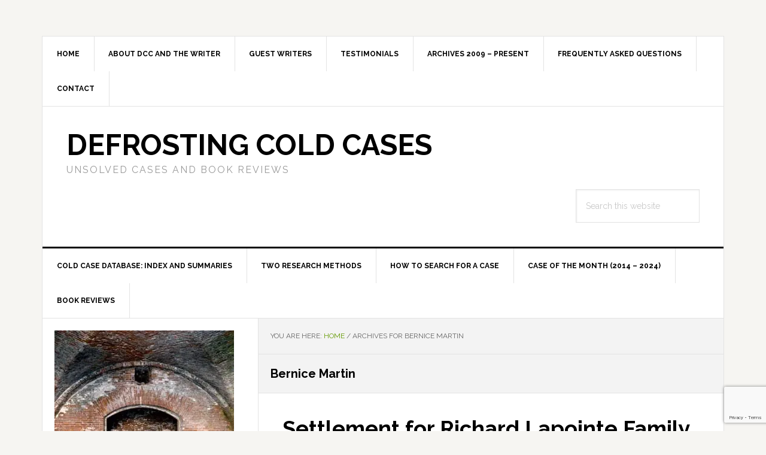

--- FILE ---
content_type: text/html; charset=UTF-8
request_url: https://defrostingcoldcases.com/tag/bernice-martin/
body_size: 20876
content:

<!DOCTYPE html>
<html lang="en-US">
<head >
<meta charset="UTF-8" />
<meta name="viewport" content="width=device-width, initial-scale=1" />
<meta name='robots' content='noindex, follow' />

	<!-- This site is optimized with the Yoast SEO plugin v26.6 - https://yoast.com/wordpress/plugins/seo/ -->
	<title>Bernice Martin - Defrosting Cold Cases</title>
	<meta property="og:locale" content="en_US" />
	<meta property="og:type" content="article" />
	<meta property="og:title" content="Bernice Martin - Defrosting Cold Cases" />
	<meta property="og:url" content="https://defrostingcoldcases.com/tag/bernice-martin/" />
	<meta property="og:site_name" content="Defrosting Cold Cases" />
	<meta name="twitter:card" content="summary_large_image" />
	<meta name="twitter:site" content="@vidocq_cc" />
	<script type="application/ld+json" class="yoast-schema-graph">{"@context":"https://schema.org","@graph":[{"@type":"CollectionPage","@id":"https://defrostingcoldcases.com/tag/bernice-martin/","url":"https://defrostingcoldcases.com/tag/bernice-martin/","name":"Bernice Martin - Defrosting Cold Cases","isPartOf":{"@id":"https://defrostingcoldcases.com/#website"},"primaryImageOfPage":{"@id":"https://defrostingcoldcases.com/tag/bernice-martin/#primaryimage"},"image":{"@id":"https://defrostingcoldcases.com/tag/bernice-martin/#primaryimage"},"thumbnailUrl":"https://i0.wp.com/defrostingcoldcases.com/wp-content/uploads/2010/01/RichardLapointe2.jpg?fit=200%2C285&ssl=1","breadcrumb":{"@id":"https://defrostingcoldcases.com/tag/bernice-martin/#breadcrumb"},"inLanguage":"en-US"},{"@type":"ImageObject","inLanguage":"en-US","@id":"https://defrostingcoldcases.com/tag/bernice-martin/#primaryimage","url":"https://i0.wp.com/defrostingcoldcases.com/wp-content/uploads/2010/01/RichardLapointe2.jpg?fit=200%2C285&ssl=1","contentUrl":"https://i0.wp.com/defrostingcoldcases.com/wp-content/uploads/2010/01/RichardLapointe2.jpg?fit=200%2C285&ssl=1","width":"200","height":"285","caption":"Richard A. Lapointe"},{"@type":"BreadcrumbList","@id":"https://defrostingcoldcases.com/tag/bernice-martin/#breadcrumb","itemListElement":[{"@type":"ListItem","position":1,"name":"Home","item":"https://defrostingcoldcases.com/"},{"@type":"ListItem","position":2,"name":"Bernice Martin"}]},{"@type":"WebSite","@id":"https://defrostingcoldcases.com/#website","url":"https://defrostingcoldcases.com/","name":"Defrosting Cold Cases","description":"Unsolved cases and book reviews","publisher":{"@id":"https://defrostingcoldcases.com/#/schema/person/eb9ec702b59526535884e27dcee5c667"},"potentialAction":[{"@type":"SearchAction","target":{"@type":"EntryPoint","urlTemplate":"https://defrostingcoldcases.com/?s={search_term_string}"},"query-input":{"@type":"PropertyValueSpecification","valueRequired":true,"valueName":"search_term_string"}}],"inLanguage":"en-US"},{"@type":["Person","Organization"],"@id":"https://defrostingcoldcases.com/#/schema/person/eb9ec702b59526535884e27dcee5c667","name":"Alice","image":{"@type":"ImageObject","inLanguage":"en-US","@id":"https://defrostingcoldcases.com/#/schema/person/image/","url":"https://secure.gravatar.com/avatar/46968a41da9bb6d435c77b935f8c9415fd5b9cce62e649b5ed655c92ae806f57?s=96&r=pg","contentUrl":"https://secure.gravatar.com/avatar/46968a41da9bb6d435c77b935f8c9415fd5b9cce62e649b5ed655c92ae806f57?s=96&r=pg","caption":"Alice"},"logo":{"@id":"https://defrostingcoldcases.com/#/schema/person/image/"},"description":"Writer","sameAs":["https://www.defrostingcoldcases.com"]}]}</script>
	<!-- / Yoast SEO plugin. -->


<link rel='dns-prefetch' href='//stats.wp.com' />
<link rel='dns-prefetch' href='//fonts.googleapis.com' />
<link rel='preconnect' href='//i0.wp.com' />
<link rel='preconnect' href='//c0.wp.com' />
<link rel="alternate" type="application/rss+xml" title="Defrosting Cold Cases &raquo; Feed" href="https://defrostingcoldcases.com/feed/" />
<link rel="alternate" type="application/rss+xml" title="Defrosting Cold Cases &raquo; Comments Feed" href="https://defrostingcoldcases.com/comments/feed/" />
<link rel="alternate" type="application/rss+xml" title="Defrosting Cold Cases &raquo; Bernice Martin Tag Feed" href="https://defrostingcoldcases.com/tag/bernice-martin/feed/" />
<style id='wp-img-auto-sizes-contain-inline-css' type='text/css'>
img:is([sizes=auto i],[sizes^="auto," i]){contain-intrinsic-size:3000px 1500px}
/*# sourceURL=wp-img-auto-sizes-contain-inline-css */
</style>

<link rel='stylesheet' id='wpra-lightbox-css' href='https://defrostingcoldcases.com/wp-content/plugins/wp-rss-aggregator/core/css/jquery-colorbox.css?ver=1.4.33' type='text/css' media='all' />
<link rel='stylesheet' id='news-pro-css' href='https://defrostingcoldcases.com/wp-content/themes/news-pro/style.css?ver=3.2.2' type='text/css' media='all' />
<style id='news-pro-inline-css' type='text/css'>


		a,
		.entry-title a:focus,
		.entry-title a:hover {
			color: #639900;
		}

		@media only screen and ( max-width: 1023px ) {
			.genesis-responsive-menu .genesis-nav-menu a:focus,
			.genesis-responsive-menu .genesis-nav-menu a:hover,
			.genesis-responsive-menu .genesis-nav-menu .menu-item.current-menu-item > a,
			.menu-toggle:focus,
			.menu-toggle:hover,
			.sub-menu-toggle:focus,
			.sub-menu-toggle:hover {
				color: #639900;
			}
		}

		

		.footer-widgets a:focus,
		.footer-widgets a:hover,
		.site-footer a:focus,
		.site-footer a:hover {
			color: #77844f;
		}

		

		button:focus,
		button:hover,
		input:focus[type="button"],
		input:focus[type="reset"],
		input:focus[type="submit"],
		input:hover[type="button"],
		input:hover[type="reset"],
		input:hover[type="submit"],
		.archive-pagination li a:focus,
		.archive-pagination li a:hover,
		.archive-pagination li.active a,
		.button:focus,
		.button:hover,
		.enews-widget input[type="submit"],
		.entry-content .button:focus,
		.entry-content .button:hover,
		.home-top .ui-tabs ul.ui-tabs-nav li.ui-tabs-active a {
			background-color: #77844f;
			color: #ffffff;
		}
		
/*# sourceURL=news-pro-inline-css */
</style>
<style id='wp-emoji-styles-inline-css' type='text/css'>

	img.wp-smiley, img.emoji {
		display: inline !important;
		border: none !important;
		box-shadow: none !important;
		height: 1em !important;
		width: 1em !important;
		margin: 0 0.07em !important;
		vertical-align: -0.1em !important;
		background: none !important;
		padding: 0 !important;
	}
/*# sourceURL=wp-emoji-styles-inline-css */
</style>
<link rel='stylesheet' id='wp-block-library-css' href='https://c0.wp.com/c/6.9/wp-includes/css/dist/block-library/style.min.css' type='text/css' media='all' />
<style id='global-styles-inline-css' type='text/css'>
:root{--wp--preset--aspect-ratio--square: 1;--wp--preset--aspect-ratio--4-3: 4/3;--wp--preset--aspect-ratio--3-4: 3/4;--wp--preset--aspect-ratio--3-2: 3/2;--wp--preset--aspect-ratio--2-3: 2/3;--wp--preset--aspect-ratio--16-9: 16/9;--wp--preset--aspect-ratio--9-16: 9/16;--wp--preset--color--black: #000000;--wp--preset--color--cyan-bluish-gray: #abb8c3;--wp--preset--color--white: #ffffff;--wp--preset--color--pale-pink: #f78da7;--wp--preset--color--vivid-red: #cf2e2e;--wp--preset--color--luminous-vivid-orange: #ff6900;--wp--preset--color--luminous-vivid-amber: #fcb900;--wp--preset--color--light-green-cyan: #7bdcb5;--wp--preset--color--vivid-green-cyan: #00d084;--wp--preset--color--pale-cyan-blue: #8ed1fc;--wp--preset--color--vivid-cyan-blue: #0693e3;--wp--preset--color--vivid-purple: #9b51e0;--wp--preset--gradient--vivid-cyan-blue-to-vivid-purple: linear-gradient(135deg,rgb(6,147,227) 0%,rgb(155,81,224) 100%);--wp--preset--gradient--light-green-cyan-to-vivid-green-cyan: linear-gradient(135deg,rgb(122,220,180) 0%,rgb(0,208,130) 100%);--wp--preset--gradient--luminous-vivid-amber-to-luminous-vivid-orange: linear-gradient(135deg,rgb(252,185,0) 0%,rgb(255,105,0) 100%);--wp--preset--gradient--luminous-vivid-orange-to-vivid-red: linear-gradient(135deg,rgb(255,105,0) 0%,rgb(207,46,46) 100%);--wp--preset--gradient--very-light-gray-to-cyan-bluish-gray: linear-gradient(135deg,rgb(238,238,238) 0%,rgb(169,184,195) 100%);--wp--preset--gradient--cool-to-warm-spectrum: linear-gradient(135deg,rgb(74,234,220) 0%,rgb(151,120,209) 20%,rgb(207,42,186) 40%,rgb(238,44,130) 60%,rgb(251,105,98) 80%,rgb(254,248,76) 100%);--wp--preset--gradient--blush-light-purple: linear-gradient(135deg,rgb(255,206,236) 0%,rgb(152,150,240) 100%);--wp--preset--gradient--blush-bordeaux: linear-gradient(135deg,rgb(254,205,165) 0%,rgb(254,45,45) 50%,rgb(107,0,62) 100%);--wp--preset--gradient--luminous-dusk: linear-gradient(135deg,rgb(255,203,112) 0%,rgb(199,81,192) 50%,rgb(65,88,208) 100%);--wp--preset--gradient--pale-ocean: linear-gradient(135deg,rgb(255,245,203) 0%,rgb(182,227,212) 50%,rgb(51,167,181) 100%);--wp--preset--gradient--electric-grass: linear-gradient(135deg,rgb(202,248,128) 0%,rgb(113,206,126) 100%);--wp--preset--gradient--midnight: linear-gradient(135deg,rgb(2,3,129) 0%,rgb(40,116,252) 100%);--wp--preset--font-size--small: 13px;--wp--preset--font-size--medium: 20px;--wp--preset--font-size--large: 36px;--wp--preset--font-size--x-large: 42px;--wp--preset--spacing--20: 0.44rem;--wp--preset--spacing--30: 0.67rem;--wp--preset--spacing--40: 1rem;--wp--preset--spacing--50: 1.5rem;--wp--preset--spacing--60: 2.25rem;--wp--preset--spacing--70: 3.38rem;--wp--preset--spacing--80: 5.06rem;--wp--preset--shadow--natural: 6px 6px 9px rgba(0, 0, 0, 0.2);--wp--preset--shadow--deep: 12px 12px 50px rgba(0, 0, 0, 0.4);--wp--preset--shadow--sharp: 6px 6px 0px rgba(0, 0, 0, 0.2);--wp--preset--shadow--outlined: 6px 6px 0px -3px rgb(255, 255, 255), 6px 6px rgb(0, 0, 0);--wp--preset--shadow--crisp: 6px 6px 0px rgb(0, 0, 0);}:where(.is-layout-flex){gap: 0.5em;}:where(.is-layout-grid){gap: 0.5em;}body .is-layout-flex{display: flex;}.is-layout-flex{flex-wrap: wrap;align-items: center;}.is-layout-flex > :is(*, div){margin: 0;}body .is-layout-grid{display: grid;}.is-layout-grid > :is(*, div){margin: 0;}:where(.wp-block-columns.is-layout-flex){gap: 2em;}:where(.wp-block-columns.is-layout-grid){gap: 2em;}:where(.wp-block-post-template.is-layout-flex){gap: 1.25em;}:where(.wp-block-post-template.is-layout-grid){gap: 1.25em;}.has-black-color{color: var(--wp--preset--color--black) !important;}.has-cyan-bluish-gray-color{color: var(--wp--preset--color--cyan-bluish-gray) !important;}.has-white-color{color: var(--wp--preset--color--white) !important;}.has-pale-pink-color{color: var(--wp--preset--color--pale-pink) !important;}.has-vivid-red-color{color: var(--wp--preset--color--vivid-red) !important;}.has-luminous-vivid-orange-color{color: var(--wp--preset--color--luminous-vivid-orange) !important;}.has-luminous-vivid-amber-color{color: var(--wp--preset--color--luminous-vivid-amber) !important;}.has-light-green-cyan-color{color: var(--wp--preset--color--light-green-cyan) !important;}.has-vivid-green-cyan-color{color: var(--wp--preset--color--vivid-green-cyan) !important;}.has-pale-cyan-blue-color{color: var(--wp--preset--color--pale-cyan-blue) !important;}.has-vivid-cyan-blue-color{color: var(--wp--preset--color--vivid-cyan-blue) !important;}.has-vivid-purple-color{color: var(--wp--preset--color--vivid-purple) !important;}.has-black-background-color{background-color: var(--wp--preset--color--black) !important;}.has-cyan-bluish-gray-background-color{background-color: var(--wp--preset--color--cyan-bluish-gray) !important;}.has-white-background-color{background-color: var(--wp--preset--color--white) !important;}.has-pale-pink-background-color{background-color: var(--wp--preset--color--pale-pink) !important;}.has-vivid-red-background-color{background-color: var(--wp--preset--color--vivid-red) !important;}.has-luminous-vivid-orange-background-color{background-color: var(--wp--preset--color--luminous-vivid-orange) !important;}.has-luminous-vivid-amber-background-color{background-color: var(--wp--preset--color--luminous-vivid-amber) !important;}.has-light-green-cyan-background-color{background-color: var(--wp--preset--color--light-green-cyan) !important;}.has-vivid-green-cyan-background-color{background-color: var(--wp--preset--color--vivid-green-cyan) !important;}.has-pale-cyan-blue-background-color{background-color: var(--wp--preset--color--pale-cyan-blue) !important;}.has-vivid-cyan-blue-background-color{background-color: var(--wp--preset--color--vivid-cyan-blue) !important;}.has-vivid-purple-background-color{background-color: var(--wp--preset--color--vivid-purple) !important;}.has-black-border-color{border-color: var(--wp--preset--color--black) !important;}.has-cyan-bluish-gray-border-color{border-color: var(--wp--preset--color--cyan-bluish-gray) !important;}.has-white-border-color{border-color: var(--wp--preset--color--white) !important;}.has-pale-pink-border-color{border-color: var(--wp--preset--color--pale-pink) !important;}.has-vivid-red-border-color{border-color: var(--wp--preset--color--vivid-red) !important;}.has-luminous-vivid-orange-border-color{border-color: var(--wp--preset--color--luminous-vivid-orange) !important;}.has-luminous-vivid-amber-border-color{border-color: var(--wp--preset--color--luminous-vivid-amber) !important;}.has-light-green-cyan-border-color{border-color: var(--wp--preset--color--light-green-cyan) !important;}.has-vivid-green-cyan-border-color{border-color: var(--wp--preset--color--vivid-green-cyan) !important;}.has-pale-cyan-blue-border-color{border-color: var(--wp--preset--color--pale-cyan-blue) !important;}.has-vivid-cyan-blue-border-color{border-color: var(--wp--preset--color--vivid-cyan-blue) !important;}.has-vivid-purple-border-color{border-color: var(--wp--preset--color--vivid-purple) !important;}.has-vivid-cyan-blue-to-vivid-purple-gradient-background{background: var(--wp--preset--gradient--vivid-cyan-blue-to-vivid-purple) !important;}.has-light-green-cyan-to-vivid-green-cyan-gradient-background{background: var(--wp--preset--gradient--light-green-cyan-to-vivid-green-cyan) !important;}.has-luminous-vivid-amber-to-luminous-vivid-orange-gradient-background{background: var(--wp--preset--gradient--luminous-vivid-amber-to-luminous-vivid-orange) !important;}.has-luminous-vivid-orange-to-vivid-red-gradient-background{background: var(--wp--preset--gradient--luminous-vivid-orange-to-vivid-red) !important;}.has-very-light-gray-to-cyan-bluish-gray-gradient-background{background: var(--wp--preset--gradient--very-light-gray-to-cyan-bluish-gray) !important;}.has-cool-to-warm-spectrum-gradient-background{background: var(--wp--preset--gradient--cool-to-warm-spectrum) !important;}.has-blush-light-purple-gradient-background{background: var(--wp--preset--gradient--blush-light-purple) !important;}.has-blush-bordeaux-gradient-background{background: var(--wp--preset--gradient--blush-bordeaux) !important;}.has-luminous-dusk-gradient-background{background: var(--wp--preset--gradient--luminous-dusk) !important;}.has-pale-ocean-gradient-background{background: var(--wp--preset--gradient--pale-ocean) !important;}.has-electric-grass-gradient-background{background: var(--wp--preset--gradient--electric-grass) !important;}.has-midnight-gradient-background{background: var(--wp--preset--gradient--midnight) !important;}.has-small-font-size{font-size: var(--wp--preset--font-size--small) !important;}.has-medium-font-size{font-size: var(--wp--preset--font-size--medium) !important;}.has-large-font-size{font-size: var(--wp--preset--font-size--large) !important;}.has-x-large-font-size{font-size: var(--wp--preset--font-size--x-large) !important;}
/*# sourceURL=global-styles-inline-css */
</style>

<style id='classic-theme-styles-inline-css' type='text/css'>
/*! This file is auto-generated */
.wp-block-button__link{color:#fff;background-color:#32373c;border-radius:9999px;box-shadow:none;text-decoration:none;padding:calc(.667em + 2px) calc(1.333em + 2px);font-size:1.125em}.wp-block-file__button{background:#32373c;color:#fff;text-decoration:none}
/*# sourceURL=/wp-includes/css/classic-themes.min.css */
</style>
<link rel='stylesheet' id='contact-form-7-css' href='https://defrostingcoldcases.com/wp-content/plugins/contact-form-7/includes/css/styles.css?ver=6.1.4' type='text/css' media='all' />
<link rel='stylesheet' id='dashicons-css' href='https://c0.wp.com/c/6.9/wp-includes/css/dashicons.min.css' type='text/css' media='all' />
<link rel='stylesheet' id='google-fonts-css' href='//fonts.googleapis.com/css?family=Raleway%3A400%2C700&#038;ver=3.2.2' type='text/css' media='all' />
<link rel='stylesheet' id='jetpack-subscriptions-css' href='https://c0.wp.com/p/jetpack/15.3.1/_inc/build/subscriptions/subscriptions.min.css' type='text/css' media='all' />
<link rel='stylesheet' id='tablepress-default-css' href='https://defrostingcoldcases.com/wp-content/plugins/tablepress/css/build/default.css?ver=3.2.6' type='text/css' media='all' />
<link rel='stylesheet' id='sharedaddy-css' href='https://c0.wp.com/p/jetpack/15.3.1/modules/sharedaddy/sharing.css' type='text/css' media='all' />
<link rel='stylesheet' id='social-logos-css' href='https://c0.wp.com/p/jetpack/15.3.1/_inc/social-logos/social-logos.min.css' type='text/css' media='all' />
<script type="text/javascript" src="https://c0.wp.com/c/6.9/wp-includes/js/jquery/jquery.min.js" id="jquery-core-js"></script>
<script type="text/javascript" src="https://c0.wp.com/c/6.9/wp-includes/js/jquery/jquery-migrate.min.js" id="jquery-migrate-js"></script>
<link rel="https://api.w.org/" href="https://defrostingcoldcases.com/wp-json/" /><link rel="alternate" title="JSON" type="application/json" href="https://defrostingcoldcases.com/wp-json/wp/v2/tags/250" />	<style>img#wpstats{display:none}</style>
		<!-- Google tag (gtag.js) -->
<script async src="https://www.googletagmanager.com/gtag/js?id=G-WDK0JM50BG"></script>
<script>
  window.dataLayer = window.dataLayer || [];
  function gtag(){dataLayer.push(arguments);}
  gtag('js', new Date());

  gtag('config', 'G-WDK0JM50BG');
</script><link rel="icon" href="https://i0.wp.com/defrostingcoldcases.com/wp-content/uploads/2021/01/cropped-Dina-Fort-small-1.jpg?fit=32%2C32&#038;ssl=1" sizes="32x32" />
<link rel="icon" href="https://i0.wp.com/defrostingcoldcases.com/wp-content/uploads/2021/01/cropped-Dina-Fort-small-1.jpg?fit=192%2C192&#038;ssl=1" sizes="192x192" />
<link rel="apple-touch-icon" href="https://i0.wp.com/defrostingcoldcases.com/wp-content/uploads/2021/01/cropped-Dina-Fort-small-1.jpg?fit=180%2C180&#038;ssl=1" />
<meta name="msapplication-TileImage" content="https://i0.wp.com/defrostingcoldcases.com/wp-content/uploads/2021/01/cropped-Dina-Fort-small-1.jpg?fit=270%2C270&#038;ssl=1" />
<link rel='stylesheet' id='jetpack-top-posts-widget-css' href='https://c0.wp.com/p/jetpack/15.3.1/modules/widgets/top-posts/style.css' type='text/css' media='all' />
</head>
<body data-rsssl=1 class="archive tag tag-bernice-martin tag-250 wp-theme-genesis wp-child-theme-news-pro sidebar-content genesis-breadcrumbs-visible genesis-footer-widgets-hidden news-green"><div class="site-container"><ul class="genesis-skip-link"><li><a href="#genesis-nav-primary" class="screen-reader-shortcut"> Skip to primary navigation</a></li><li><a href="#genesis-content" class="screen-reader-shortcut"> Skip to main content</a></li><li><a href="#genesis-sidebar-primary" class="screen-reader-shortcut"> Skip to primary sidebar</a></li></ul><div class="site-container-wrap"><nav class="nav-secondary" aria-label="Secondary"><div class="wrap"><ul id="menu-dccsecondmenu" class="menu genesis-nav-menu menu-secondary js-superfish"><li id="menu-item-12660" class="menu-item menu-item-type-custom menu-item-object-custom menu-item-12660"><a href="https://www.defrostingcoldcases.com"><span >Home</span></a></li>
<li id="menu-item-7676" class="menu-item menu-item-type-post_type menu-item-object-page menu-item-7676"><a href="https://defrostingcoldcases.com/about-my-blog/"><span >About DCC and the writer</span></a></li>
<li id="menu-item-39934" class="menu-item menu-item-type-custom menu-item-object-custom menu-item-39934"><a href="https://defrostingcoldcases.com/guestbloggers/"><span >Guest Writers</span></a></li>
<li id="menu-item-14727" class="menu-item menu-item-type-post_type menu-item-object-page menu-item-14727"><a href="https://defrostingcoldcases.com/testimonials/"><span >Testimonials</span></a></li>
<li id="menu-item-27578" class="menu-item menu-item-type-post_type menu-item-object-page menu-item-27578"><a href="https://defrostingcoldcases.com/archive/"><span >Archives 2009 &#8211; present</span></a></li>
<li id="menu-item-28983" class="menu-item menu-item-type-post_type menu-item-object-page menu-item-28983"><a href="https://defrostingcoldcases.com/faq/"><span >Frequently Asked Questions</span></a></li>
<li id="menu-item-30485" class="menu-item menu-item-type-post_type menu-item-object-page menu-item-30485"><a href="https://defrostingcoldcases.com/contact/"><span >Contact</span></a></li>
</ul></div></nav><header class="site-header"><div class="wrap"><div class="title-area"><p class="site-title"><a href="https://defrostingcoldcases.com/">Defrosting Cold Cases</a></p><p class="site-description">Unsolved cases and book reviews</p></div><div class="widget-area header-widget-area"><section id="search-3" class="widget widget_search"><div class="widget-wrap"><form class="search-form" method="get" action="https://defrostingcoldcases.com/" role="search"><label class="search-form-label screen-reader-text" for="searchform-1">Search this website</label><input class="search-form-input" type="search" name="s" id="searchform-1" placeholder="Search this website"><input class="search-form-submit" type="submit" value="Search"><meta content="https://defrostingcoldcases.com/?s={s}"></form></div></section>
</div></div></header><nav class="nav-primary" aria-label="Main" id="genesis-nav-primary"><div class="wrap"><ul id="menu-dccprimarymenu" class="menu genesis-nav-menu menu-primary js-superfish"><li id="menu-item-14561" class="menu-item menu-item-type-post_type menu-item-object-page menu-item-has-children menu-item-14561"><a href="https://defrostingcoldcases.com/cases-overview/"><span >Cold Case Database: Index and Summaries</span></a>
<ul class="sub-menu">
	<li id="menu-item-33240" class="menu-item menu-item-type-post_type menu-item-object-page menu-item-has-children menu-item-33240"><a href="https://defrostingcoldcases.com/index/"><span >Index</span></a>
	<ul class="sub-menu">
		<li id="menu-item-33056" class="menu-item menu-item-type-post_type menu-item-object-page menu-item-33056"><a href="https://defrostingcoldcases.com/cases-overview/cases-a-g/"><span >Cases Index A-G</span></a></li>
		<li id="menu-item-33057" class="menu-item menu-item-type-post_type menu-item-object-page menu-item-33057"><a href="https://defrostingcoldcases.com/cases-overview/cases-h-n/"><span >Cases Index H-N</span></a></li>
		<li id="menu-item-33058" class="menu-item menu-item-type-post_type menu-item-object-page menu-item-33058"><a href="https://defrostingcoldcases.com/cases-overview/cases-o-z/"><span >Cases Index O-Z</span></a></li>
	</ul>
</li>
	<li id="menu-item-33241" class="menu-item menu-item-type-post_type menu-item-object-page menu-item-has-children menu-item-33241"><a href="https://defrostingcoldcases.com/summaries/"><span >Summaries</span></a>
	<ul class="sub-menu">
		<li id="menu-item-33247" class="menu-item menu-item-type-post_type menu-item-object-page menu-item-33247"><a href="https://defrostingcoldcases.com/summaries/case-summaries-a-g/"><span >Case Summaries A-G</span></a></li>
		<li id="menu-item-33246" class="menu-item menu-item-type-post_type menu-item-object-page menu-item-33246"><a href="https://defrostingcoldcases.com/summaries/case-summaries-h-n/"><span >Case Summaries H-N</span></a></li>
		<li id="menu-item-33245" class="menu-item menu-item-type-post_type menu-item-object-page menu-item-33245"><a href="https://defrostingcoldcases.com/summaries/case-summaries-o-z/"><span >Case Summaries O-Z</span></a></li>
	</ul>
</li>
</ul>
</li>
<li id="menu-item-14456" class="menu-item menu-item-type-post_type menu-item-object-page menu-item-14456"><a href="https://defrostingcoldcases.com/preparing-a-cold-case/"><span >Two Research Methods</span></a></li>
<li id="menu-item-24120" class="menu-item menu-item-type-post_type menu-item-object-page menu-item-24120"><a href="https://defrostingcoldcases.com/how-to-find-a-cold-case/"><span >How to search for a case</span></a></li>
<li id="menu-item-12855" class="menu-item menu-item-type-custom menu-item-object-custom menu-item-12855"><a href="https://defrostingcoldcases.com/case-of-the-month/"><span >Case of the Month (2014 &#8211; 2024)</span></a></li>
<li id="menu-item-39970" class="menu-item menu-item-type-custom menu-item-object-custom menu-item-39970"><a href="https://defrostingcoldcases.com/book-reviews/"><span >Book Reviews</span></a></li>
</ul></div></nav><div class="site-inner"><div class="content-sidebar-wrap"><main class="content" id="genesis-content"><div class="breadcrumb">You are here: <span class="breadcrumb-link-wrap"><a class="breadcrumb-link" href="https://defrostingcoldcases.com/"><span class="breadcrumb-link-text-wrap">Home</span></a><meta ></span> <span aria-label="breadcrumb separator">/</span> Archives for Bernice Martin</div><div class="archive-description taxonomy-archive-description taxonomy-description"><h1 class="archive-title">Bernice Martin</h1></div><article class="post-39082 post type-post status-publish format-standard has-post-thumbnail category-coldcasesinthenews tag-bernice-martin tag-connecticut tag-richard-a-lapointe tag-wrongful-convictions entry" aria-label="Settlement for Richard Lapointe Family"><header class="entry-header"><h2 class="entry-title"><a class="entry-title-link" rel="bookmark" href="https://defrostingcoldcases.com/settlement-for-richard-lapointe-family/">Settlement for Richard Lapointe Family</a></h2>
<p class="entry-meta"><time class="entry-time">January 25, 2025</time> By <span class="entry-author"><a href="https://defrostingcoldcases.com/author/alice/" class="entry-author-link" rel="author"><span class="entry-author-name">Alice</span></a></span>  </p></header><div class="entry-content"><a class="entry-image-link" href="https://defrostingcoldcases.com/settlement-for-richard-lapointe-family/" aria-hidden="true" tabindex="-1"><img width="150" height="150" src="https://i0.wp.com/defrostingcoldcases.com/wp-content/uploads/2010/01/RichardLapointe2.jpg?resize=150%2C150&amp;ssl=1" class="alignleft post-image entry-image" alt="Richard A. Lapointe" decoding="async" /></a><p>The State of Connecticut has settled with the Lapointe Family for nearly $5.9 million. Richard Lapointe was wrongfully convicted and incarcerated for the rape-murder of Mrs. Bernice Martin. In 1992, Richard A. Lapointe was sentenced to life plus 60 years for the 1987 rape-murder of Mrs. Bernice Martin. Lapointe had Dandy walker Syndrome and was physically [&hellip;]</p>
<div class="sharedaddy sd-sharing-enabled"><div class="robots-nocontent sd-block sd-social sd-social-icon sd-sharing"><h3 class="sd-title">Thank you for sharing!</h3><div class="sd-content"><ul><li class="share-pinterest"><a rel="nofollow noopener noreferrer"
				data-shared="sharing-pinterest-39082"
				class="share-pinterest sd-button share-icon no-text"
				href="https://defrostingcoldcases.com/settlement-for-richard-lapointe-family/?share=pinterest"
				target="_blank"
				aria-labelledby="sharing-pinterest-39082"
				>
				<span id="sharing-pinterest-39082" hidden>Click to share on Pinterest (Opens in new window)</span>
				<span>Pinterest</span>
			</a></li><li class="share-facebook"><a rel="nofollow noopener noreferrer"
				data-shared="sharing-facebook-39082"
				class="share-facebook sd-button share-icon no-text"
				href="https://defrostingcoldcases.com/settlement-for-richard-lapointe-family/?share=facebook"
				target="_blank"
				aria-labelledby="sharing-facebook-39082"
				>
				<span id="sharing-facebook-39082" hidden>Click to share on Facebook (Opens in new window)</span>
				<span>Facebook</span>
			</a></li><li class="share-twitter"><a rel="nofollow noopener noreferrer"
				data-shared="sharing-twitter-39082"
				class="share-twitter sd-button share-icon no-text"
				href="https://defrostingcoldcases.com/settlement-for-richard-lapointe-family/?share=twitter"
				target="_blank"
				aria-labelledby="sharing-twitter-39082"
				>
				<span id="sharing-twitter-39082" hidden>Click to share on X (Opens in new window)</span>
				<span>X</span>
			</a></li><li class="share-tumblr"><a rel="nofollow noopener noreferrer"
				data-shared="sharing-tumblr-39082"
				class="share-tumblr sd-button share-icon no-text"
				href="https://defrostingcoldcases.com/settlement-for-richard-lapointe-family/?share=tumblr"
				target="_blank"
				aria-labelledby="sharing-tumblr-39082"
				>
				<span id="sharing-tumblr-39082" hidden>Click to share on Tumblr (Opens in new window)</span>
				<span>Tumblr</span>
			</a></li><li class="share-reddit"><a rel="nofollow noopener noreferrer"
				data-shared="sharing-reddit-39082"
				class="share-reddit sd-button share-icon no-text"
				href="https://defrostingcoldcases.com/settlement-for-richard-lapointe-family/?share=reddit"
				target="_blank"
				aria-labelledby="sharing-reddit-39082"
				>
				<span id="sharing-reddit-39082" hidden>Click to share on Reddit (Opens in new window)</span>
				<span>Reddit</span>
			</a></li><li class="share-mastodon"><a rel="nofollow noopener noreferrer"
				data-shared="sharing-mastodon-39082"
				class="share-mastodon sd-button share-icon no-text"
				href="https://defrostingcoldcases.com/settlement-for-richard-lapointe-family/?share=mastodon"
				target="_blank"
				aria-labelledby="sharing-mastodon-39082"
				>
				<span id="sharing-mastodon-39082" hidden>Click to share on Mastodon (Opens in new window)</span>
				<span>Mastodon</span>
			</a></li><li class="share-print"><a rel="nofollow noopener noreferrer"
				data-shared="sharing-print-39082"
				class="share-print sd-button share-icon no-text"
				href="https://defrostingcoldcases.com/settlement-for-richard-lapointe-family/?share=print"
				target="_blank"
				aria-labelledby="sharing-print-39082"
				>
				<span id="sharing-print-39082" hidden>Click to print (Opens in new window)</span>
				<span>Print</span>
			</a></li><li class="share-email"><a rel="nofollow noopener noreferrer" data-shared="sharing-email-39082" class="share-email sd-button share-icon no-text" href="/cdn-cgi/l/email-protection#[base64]" target="_blank" aria-labelledby="sharing-email-39082" data-email-share-error-title="Do you have email set up?" data-email-share-error-text="If you&#039;re having problems sharing via email, you might not have email set up for your browser. You may need to create a new email yourself." data-email-share-nonce="db1337cbf5" data-email-share-track-url="https://defrostingcoldcases.com/settlement-for-richard-lapointe-family/?share=email">
				<span id="sharing-email-39082" hidden>Click to email a link to a friend (Opens in new window)</span>
				<span>Email</span>
			</a></li><li><a href="#" class="sharing-anchor sd-button share-more"><span>More</span></a></li><li class="share-end"></li></ul><div class="sharing-hidden"><div class="inner" style="display: none;"><ul><li class="share-linkedin"><a rel="nofollow noopener noreferrer"
				data-shared="sharing-linkedin-39082"
				class="share-linkedin sd-button share-icon no-text"
				href="https://defrostingcoldcases.com/settlement-for-richard-lapointe-family/?share=linkedin"
				target="_blank"
				aria-labelledby="sharing-linkedin-39082"
				>
				<span id="sharing-linkedin-39082" hidden>Click to share on LinkedIn (Opens in new window)</span>
				<span>LinkedIn</span>
			</a></li><li class="share-pocket"><a rel="nofollow noopener noreferrer"
				data-shared="sharing-pocket-39082"
				class="share-pocket sd-button share-icon no-text"
				href="https://defrostingcoldcases.com/settlement-for-richard-lapointe-family/?share=pocket"
				target="_blank"
				aria-labelledby="sharing-pocket-39082"
				>
				<span id="sharing-pocket-39082" hidden>Click to share on Pocket (Opens in new window)</span>
				<span>Pocket</span>
			</a></li><li class="share-jetpack-whatsapp"><a rel="nofollow noopener noreferrer"
				data-shared="sharing-whatsapp-39082"
				class="share-jetpack-whatsapp sd-button share-icon no-text"
				href="https://defrostingcoldcases.com/settlement-for-richard-lapointe-family/?share=jetpack-whatsapp"
				target="_blank"
				aria-labelledby="sharing-whatsapp-39082"
				>
				<span id="sharing-whatsapp-39082" hidden>Click to share on WhatsApp (Opens in new window)</span>
				<span>WhatsApp</span>
			</a></li><li class="share-telegram"><a rel="nofollow noopener noreferrer"
				data-shared="sharing-telegram-39082"
				class="share-telegram sd-button share-icon no-text"
				href="https://defrostingcoldcases.com/settlement-for-richard-lapointe-family/?share=telegram"
				target="_blank"
				aria-labelledby="sharing-telegram-39082"
				>
				<span id="sharing-telegram-39082" hidden>Click to share on Telegram (Opens in new window)</span>
				<span>Telegram</span>
			</a></li><li class="share-nextdoor"><a rel="nofollow noopener noreferrer"
				data-shared="sharing-nextdoor-39082"
				class="share-nextdoor sd-button share-icon no-text"
				href="https://defrostingcoldcases.com/settlement-for-richard-lapointe-family/?share=nextdoor"
				target="_blank"
				aria-labelledby="sharing-nextdoor-39082"
				>
				<span id="sharing-nextdoor-39082" hidden>Click to share on Nextdoor (Opens in new window)</span>
				<span>Nextdoor</span>
			</a></li><li class="share-end"></li></ul></div></div></div></div></div></div><footer class="entry-footer"><p class="entry-meta"><span class="entry-categories">Filed Under: <a href="https://defrostingcoldcases.com/coldcasesinthenews/" rel="category tag">Cold Case News</a></span> <span class="entry-tags">Tagged With: <a href="https://defrostingcoldcases.com/tag/bernice-martin/" rel="tag">Bernice Martin</a>, <a href="https://defrostingcoldcases.com/tag/connecticut/" rel="tag">Connecticut</a>, <a href="https://defrostingcoldcases.com/tag/richard-a-lapointe/" rel="tag">Richard A. Lapointe</a>, <a href="https://defrostingcoldcases.com/tag/wrongful-convictions/" rel="tag">Wrongful Convictions</a></span></p></footer></article><article class="post-31709 post type-post status-publish format-standard has-post-thumbnail category-coldcasesinthenews tag-bernice-martin tag-connecticut tag-dna tag-richard-a-lapointe tag-wrongful-convictions entry" aria-label="Rest in Peace, Richard Lapointe"><header class="entry-header"><h2 class="entry-title"><a class="entry-title-link" rel="bookmark" href="https://defrostingcoldcases.com/rest-in-peace-richard-lapointe/">Rest in Peace, Richard Lapointe</a></h2>
<p class="entry-meta"><time class="entry-time">August 5, 2020</time> By <span class="entry-author"><a href="https://defrostingcoldcases.com/author/alice/" class="entry-author-link" rel="author"><span class="entry-author-name">Alice</span></a></span>  </p></header><div class="entry-content"><a class="entry-image-link" href="https://defrostingcoldcases.com/rest-in-peace-richard-lapointe/" aria-hidden="true" tabindex="-1"><img width="150" height="150" src="https://i0.wp.com/defrostingcoldcases.com/wp-content/uploads/2020/08/Journal-Inquirer.jpg?resize=150%2C150&amp;ssl=1" class="alignleft post-image entry-image" alt="Richard Lapointe Journal Inquirer" decoding="async" loading="lazy" srcset="https://i0.wp.com/defrostingcoldcases.com/wp-content/uploads/2020/08/Journal-Inquirer.jpg?resize=150%2C150&amp;ssl=1 150w, https://i0.wp.com/defrostingcoldcases.com/wp-content/uploads/2020/08/Journal-Inquirer.jpg?zoom=2&amp;resize=150%2C150&amp;ssl=1 300w, https://i0.wp.com/defrostingcoldcases.com/wp-content/uploads/2020/08/Journal-Inquirer.jpg?zoom=3&amp;resize=150%2C150&amp;ssl=1 450w" sizes="auto, (max-width: 150px) 100vw, 150px" /></a><p>Richard Lapointe (Oct. 18, 1945 &#8211; Aug.  4, 2020) died of corona virus complications. &#8220;He eventually tested negative for the virus, but could not outlive its complications.&#8221; Richard was born with Dandy Walker syndrome. This syndrome causes a malformation of the head. Fluids build up and place pressure on the brain. It is a hereditary [&hellip;]</p>
<div class="sharedaddy sd-sharing-enabled"><div class="robots-nocontent sd-block sd-social sd-social-icon sd-sharing"><h3 class="sd-title">Thank you for sharing!</h3><div class="sd-content"><ul><li class="share-pinterest"><a rel="nofollow noopener noreferrer"
				data-shared="sharing-pinterest-31709"
				class="share-pinterest sd-button share-icon no-text"
				href="https://defrostingcoldcases.com/rest-in-peace-richard-lapointe/?share=pinterest"
				target="_blank"
				aria-labelledby="sharing-pinterest-31709"
				>
				<span id="sharing-pinterest-31709" hidden>Click to share on Pinterest (Opens in new window)</span>
				<span>Pinterest</span>
			</a></li><li class="share-facebook"><a rel="nofollow noopener noreferrer"
				data-shared="sharing-facebook-31709"
				class="share-facebook sd-button share-icon no-text"
				href="https://defrostingcoldcases.com/rest-in-peace-richard-lapointe/?share=facebook"
				target="_blank"
				aria-labelledby="sharing-facebook-31709"
				>
				<span id="sharing-facebook-31709" hidden>Click to share on Facebook (Opens in new window)</span>
				<span>Facebook</span>
			</a></li><li class="share-twitter"><a rel="nofollow noopener noreferrer"
				data-shared="sharing-twitter-31709"
				class="share-twitter sd-button share-icon no-text"
				href="https://defrostingcoldcases.com/rest-in-peace-richard-lapointe/?share=twitter"
				target="_blank"
				aria-labelledby="sharing-twitter-31709"
				>
				<span id="sharing-twitter-31709" hidden>Click to share on X (Opens in new window)</span>
				<span>X</span>
			</a></li><li class="share-tumblr"><a rel="nofollow noopener noreferrer"
				data-shared="sharing-tumblr-31709"
				class="share-tumblr sd-button share-icon no-text"
				href="https://defrostingcoldcases.com/rest-in-peace-richard-lapointe/?share=tumblr"
				target="_blank"
				aria-labelledby="sharing-tumblr-31709"
				>
				<span id="sharing-tumblr-31709" hidden>Click to share on Tumblr (Opens in new window)</span>
				<span>Tumblr</span>
			</a></li><li class="share-reddit"><a rel="nofollow noopener noreferrer"
				data-shared="sharing-reddit-31709"
				class="share-reddit sd-button share-icon no-text"
				href="https://defrostingcoldcases.com/rest-in-peace-richard-lapointe/?share=reddit"
				target="_blank"
				aria-labelledby="sharing-reddit-31709"
				>
				<span id="sharing-reddit-31709" hidden>Click to share on Reddit (Opens in new window)</span>
				<span>Reddit</span>
			</a></li><li class="share-mastodon"><a rel="nofollow noopener noreferrer"
				data-shared="sharing-mastodon-31709"
				class="share-mastodon sd-button share-icon no-text"
				href="https://defrostingcoldcases.com/rest-in-peace-richard-lapointe/?share=mastodon"
				target="_blank"
				aria-labelledby="sharing-mastodon-31709"
				>
				<span id="sharing-mastodon-31709" hidden>Click to share on Mastodon (Opens in new window)</span>
				<span>Mastodon</span>
			</a></li><li class="share-print"><a rel="nofollow noopener noreferrer"
				data-shared="sharing-print-31709"
				class="share-print sd-button share-icon no-text"
				href="https://defrostingcoldcases.com/rest-in-peace-richard-lapointe/?share=print"
				target="_blank"
				aria-labelledby="sharing-print-31709"
				>
				<span id="sharing-print-31709" hidden>Click to print (Opens in new window)</span>
				<span>Print</span>
			</a></li><li class="share-email"><a rel="nofollow noopener noreferrer" data-shared="sharing-email-31709" class="share-email sd-button share-icon no-text" href="/cdn-cgi/l/email-protection#[base64]" target="_blank" aria-labelledby="sharing-email-31709" data-email-share-error-title="Do you have email set up?" data-email-share-error-text="If you&#039;re having problems sharing via email, you might not have email set up for your browser. You may need to create a new email yourself." data-email-share-nonce="d2d9c6ec19" data-email-share-track-url="https://defrostingcoldcases.com/rest-in-peace-richard-lapointe/?share=email">
				<span id="sharing-email-31709" hidden>Click to email a link to a friend (Opens in new window)</span>
				<span>Email</span>
			</a></li><li><a href="#" class="sharing-anchor sd-button share-more"><span>More</span></a></li><li class="share-end"></li></ul><div class="sharing-hidden"><div class="inner" style="display: none;"><ul><li class="share-linkedin"><a rel="nofollow noopener noreferrer"
				data-shared="sharing-linkedin-31709"
				class="share-linkedin sd-button share-icon no-text"
				href="https://defrostingcoldcases.com/rest-in-peace-richard-lapointe/?share=linkedin"
				target="_blank"
				aria-labelledby="sharing-linkedin-31709"
				>
				<span id="sharing-linkedin-31709" hidden>Click to share on LinkedIn (Opens in new window)</span>
				<span>LinkedIn</span>
			</a></li><li class="share-pocket"><a rel="nofollow noopener noreferrer"
				data-shared="sharing-pocket-31709"
				class="share-pocket sd-button share-icon no-text"
				href="https://defrostingcoldcases.com/rest-in-peace-richard-lapointe/?share=pocket"
				target="_blank"
				aria-labelledby="sharing-pocket-31709"
				>
				<span id="sharing-pocket-31709" hidden>Click to share on Pocket (Opens in new window)</span>
				<span>Pocket</span>
			</a></li><li class="share-jetpack-whatsapp"><a rel="nofollow noopener noreferrer"
				data-shared="sharing-whatsapp-31709"
				class="share-jetpack-whatsapp sd-button share-icon no-text"
				href="https://defrostingcoldcases.com/rest-in-peace-richard-lapointe/?share=jetpack-whatsapp"
				target="_blank"
				aria-labelledby="sharing-whatsapp-31709"
				>
				<span id="sharing-whatsapp-31709" hidden>Click to share on WhatsApp (Opens in new window)</span>
				<span>WhatsApp</span>
			</a></li><li class="share-telegram"><a rel="nofollow noopener noreferrer"
				data-shared="sharing-telegram-31709"
				class="share-telegram sd-button share-icon no-text"
				href="https://defrostingcoldcases.com/rest-in-peace-richard-lapointe/?share=telegram"
				target="_blank"
				aria-labelledby="sharing-telegram-31709"
				>
				<span id="sharing-telegram-31709" hidden>Click to share on Telegram (Opens in new window)</span>
				<span>Telegram</span>
			</a></li><li class="share-nextdoor"><a rel="nofollow noopener noreferrer"
				data-shared="sharing-nextdoor-31709"
				class="share-nextdoor sd-button share-icon no-text"
				href="https://defrostingcoldcases.com/rest-in-peace-richard-lapointe/?share=nextdoor"
				target="_blank"
				aria-labelledby="sharing-nextdoor-31709"
				>
				<span id="sharing-nextdoor-31709" hidden>Click to share on Nextdoor (Opens in new window)</span>
				<span>Nextdoor</span>
			</a></li><li class="share-end"></li></ul></div></div></div></div></div></div><footer class="entry-footer"><p class="entry-meta"><span class="entry-categories">Filed Under: <a href="https://defrostingcoldcases.com/coldcasesinthenews/" rel="category tag">Cold Case News</a></span> <span class="entry-tags">Tagged With: <a href="https://defrostingcoldcases.com/tag/bernice-martin/" rel="tag">Bernice Martin</a>, <a href="https://defrostingcoldcases.com/tag/connecticut/" rel="tag">Connecticut</a>, <a href="https://defrostingcoldcases.com/tag/dna/" rel="tag">DNA</a>, <a href="https://defrostingcoldcases.com/tag/richard-a-lapointe/" rel="tag">Richard A. Lapointe</a>, <a href="https://defrostingcoldcases.com/tag/wrongful-convictions/" rel="tag">Wrongful Convictions</a></span></p></footer></article><article class="post-28235 post type-post status-publish format-standard has-post-thumbnail category-unsolvedhomicides tag-bernice-martin tag-connecticut tag-richard-a-lapointe tag-wrongful-convictions entry" aria-label="Lapointe seeks $13.5M in state compensation"><header class="entry-header"><h2 class="entry-title"><a class="entry-title-link" rel="bookmark" href="https://defrostingcoldcases.com/lapointe-seeks-13-5m-in-state-compensation/">Lapointe seeks $13.5M in state compensation</a></h2>
<p class="entry-meta"><time class="entry-time">March 18, 2019</time> By <span class="entry-author"><a href="https://defrostingcoldcases.com/author/alice/" class="entry-author-link" rel="author"><span class="entry-author-name">Alice</span></a></span>  </p></header><div class="entry-content"><a class="entry-image-link" href="https://defrostingcoldcases.com/lapointe-seeks-13-5m-in-state-compensation/" aria-hidden="true" tabindex="-1"><img width="150" height="150" src="https://i0.wp.com/defrostingcoldcases.com/wp-content/uploads/2010/01/RichardLapointe2.jpg?resize=150%2C150&amp;ssl=1" class="alignleft post-image entry-image" alt="Richard A. Lapointe" decoding="async" loading="lazy" /></a><p>In 1992, Richard A. Lapointe was sentenced to life plus 60 years for the 1987 rape-murder of Mrs. Bernice Martin who was found stabbed, raped, and strangled in her Manchester, Connecticut apartment that was set on fire. Lapointe has Dandy walker Syndrome, a congenital brain malformation that made him gullible and vulnerable to giving a false [&hellip;]</p>
<div class="sharedaddy sd-sharing-enabled"><div class="robots-nocontent sd-block sd-social sd-social-icon sd-sharing"><h3 class="sd-title">Thank you for sharing!</h3><div class="sd-content"><ul><li class="share-pinterest"><a rel="nofollow noopener noreferrer"
				data-shared="sharing-pinterest-28235"
				class="share-pinterest sd-button share-icon no-text"
				href="https://defrostingcoldcases.com/lapointe-seeks-13-5m-in-state-compensation/?share=pinterest"
				target="_blank"
				aria-labelledby="sharing-pinterest-28235"
				>
				<span id="sharing-pinterest-28235" hidden>Click to share on Pinterest (Opens in new window)</span>
				<span>Pinterest</span>
			</a></li><li class="share-facebook"><a rel="nofollow noopener noreferrer"
				data-shared="sharing-facebook-28235"
				class="share-facebook sd-button share-icon no-text"
				href="https://defrostingcoldcases.com/lapointe-seeks-13-5m-in-state-compensation/?share=facebook"
				target="_blank"
				aria-labelledby="sharing-facebook-28235"
				>
				<span id="sharing-facebook-28235" hidden>Click to share on Facebook (Opens in new window)</span>
				<span>Facebook</span>
			</a></li><li class="share-twitter"><a rel="nofollow noopener noreferrer"
				data-shared="sharing-twitter-28235"
				class="share-twitter sd-button share-icon no-text"
				href="https://defrostingcoldcases.com/lapointe-seeks-13-5m-in-state-compensation/?share=twitter"
				target="_blank"
				aria-labelledby="sharing-twitter-28235"
				>
				<span id="sharing-twitter-28235" hidden>Click to share on X (Opens in new window)</span>
				<span>X</span>
			</a></li><li class="share-tumblr"><a rel="nofollow noopener noreferrer"
				data-shared="sharing-tumblr-28235"
				class="share-tumblr sd-button share-icon no-text"
				href="https://defrostingcoldcases.com/lapointe-seeks-13-5m-in-state-compensation/?share=tumblr"
				target="_blank"
				aria-labelledby="sharing-tumblr-28235"
				>
				<span id="sharing-tumblr-28235" hidden>Click to share on Tumblr (Opens in new window)</span>
				<span>Tumblr</span>
			</a></li><li class="share-reddit"><a rel="nofollow noopener noreferrer"
				data-shared="sharing-reddit-28235"
				class="share-reddit sd-button share-icon no-text"
				href="https://defrostingcoldcases.com/lapointe-seeks-13-5m-in-state-compensation/?share=reddit"
				target="_blank"
				aria-labelledby="sharing-reddit-28235"
				>
				<span id="sharing-reddit-28235" hidden>Click to share on Reddit (Opens in new window)</span>
				<span>Reddit</span>
			</a></li><li class="share-mastodon"><a rel="nofollow noopener noreferrer"
				data-shared="sharing-mastodon-28235"
				class="share-mastodon sd-button share-icon no-text"
				href="https://defrostingcoldcases.com/lapointe-seeks-13-5m-in-state-compensation/?share=mastodon"
				target="_blank"
				aria-labelledby="sharing-mastodon-28235"
				>
				<span id="sharing-mastodon-28235" hidden>Click to share on Mastodon (Opens in new window)</span>
				<span>Mastodon</span>
			</a></li><li class="share-print"><a rel="nofollow noopener noreferrer"
				data-shared="sharing-print-28235"
				class="share-print sd-button share-icon no-text"
				href="https://defrostingcoldcases.com/lapointe-seeks-13-5m-in-state-compensation/?share=print"
				target="_blank"
				aria-labelledby="sharing-print-28235"
				>
				<span id="sharing-print-28235" hidden>Click to print (Opens in new window)</span>
				<span>Print</span>
			</a></li><li class="share-email"><a rel="nofollow noopener noreferrer" data-shared="sharing-email-28235" class="share-email sd-button share-icon no-text" href="/cdn-cgi/l/email-protection#[base64]" target="_blank" aria-labelledby="sharing-email-28235" data-email-share-error-title="Do you have email set up?" data-email-share-error-text="If you&#039;re having problems sharing via email, you might not have email set up for your browser. You may need to create a new email yourself." data-email-share-nonce="2417cbea6f" data-email-share-track-url="https://defrostingcoldcases.com/lapointe-seeks-13-5m-in-state-compensation/?share=email">
				<span id="sharing-email-28235" hidden>Click to email a link to a friend (Opens in new window)</span>
				<span>Email</span>
			</a></li><li><a href="#" class="sharing-anchor sd-button share-more"><span>More</span></a></li><li class="share-end"></li></ul><div class="sharing-hidden"><div class="inner" style="display: none;"><ul><li class="share-linkedin"><a rel="nofollow noopener noreferrer"
				data-shared="sharing-linkedin-28235"
				class="share-linkedin sd-button share-icon no-text"
				href="https://defrostingcoldcases.com/lapointe-seeks-13-5m-in-state-compensation/?share=linkedin"
				target="_blank"
				aria-labelledby="sharing-linkedin-28235"
				>
				<span id="sharing-linkedin-28235" hidden>Click to share on LinkedIn (Opens in new window)</span>
				<span>LinkedIn</span>
			</a></li><li class="share-pocket"><a rel="nofollow noopener noreferrer"
				data-shared="sharing-pocket-28235"
				class="share-pocket sd-button share-icon no-text"
				href="https://defrostingcoldcases.com/lapointe-seeks-13-5m-in-state-compensation/?share=pocket"
				target="_blank"
				aria-labelledby="sharing-pocket-28235"
				>
				<span id="sharing-pocket-28235" hidden>Click to share on Pocket (Opens in new window)</span>
				<span>Pocket</span>
			</a></li><li class="share-jetpack-whatsapp"><a rel="nofollow noopener noreferrer"
				data-shared="sharing-whatsapp-28235"
				class="share-jetpack-whatsapp sd-button share-icon no-text"
				href="https://defrostingcoldcases.com/lapointe-seeks-13-5m-in-state-compensation/?share=jetpack-whatsapp"
				target="_blank"
				aria-labelledby="sharing-whatsapp-28235"
				>
				<span id="sharing-whatsapp-28235" hidden>Click to share on WhatsApp (Opens in new window)</span>
				<span>WhatsApp</span>
			</a></li><li class="share-telegram"><a rel="nofollow noopener noreferrer"
				data-shared="sharing-telegram-28235"
				class="share-telegram sd-button share-icon no-text"
				href="https://defrostingcoldcases.com/lapointe-seeks-13-5m-in-state-compensation/?share=telegram"
				target="_blank"
				aria-labelledby="sharing-telegram-28235"
				>
				<span id="sharing-telegram-28235" hidden>Click to share on Telegram (Opens in new window)</span>
				<span>Telegram</span>
			</a></li><li class="share-nextdoor"><a rel="nofollow noopener noreferrer"
				data-shared="sharing-nextdoor-28235"
				class="share-nextdoor sd-button share-icon no-text"
				href="https://defrostingcoldcases.com/lapointe-seeks-13-5m-in-state-compensation/?share=nextdoor"
				target="_blank"
				aria-labelledby="sharing-nextdoor-28235"
				>
				<span id="sharing-nextdoor-28235" hidden>Click to share on Nextdoor (Opens in new window)</span>
				<span>Nextdoor</span>
			</a></li><li class="share-end"></li></ul></div></div></div></div></div></div><footer class="entry-footer"><p class="entry-meta"><span class="entry-categories">Filed Under: <a href="https://defrostingcoldcases.com/unsolvedhomicides/" rel="category tag">Unsolved</a></span> <span class="entry-tags">Tagged With: <a href="https://defrostingcoldcases.com/tag/bernice-martin/" rel="tag">Bernice Martin</a>, <a href="https://defrostingcoldcases.com/tag/connecticut/" rel="tag">Connecticut</a>, <a href="https://defrostingcoldcases.com/tag/richard-a-lapointe/" rel="tag">Richard A. Lapointe</a>, <a href="https://defrostingcoldcases.com/tag/wrongful-convictions/" rel="tag">Wrongful Convictions</a></span></p></footer></article><article class="post-17940 post type-post status-publish format-standard has-post-thumbnail category-guestbloggers category-unsolvedhomicides tag-aisocc tag-bernice-martin tag-cold-cases tag-dna tag-gma tag-human-rights tag-m-vac-systems tag-richard-a-lapointe tag-uk tag-wrongful-convictions entry" aria-label="Guest blogging for GMA"><header class="entry-header"><h2 class="entry-title"><a class="entry-title-link" rel="bookmark" href="https://defrostingcoldcases.com/guest-blogging-for-gma/">Guest blogging for GMA</a></h2>
<p class="entry-meta"><time class="entry-time">February 29, 2016</time> By <span class="entry-author"><a href="https://defrostingcoldcases.com/author/alice/" class="entry-author-link" rel="author"><span class="entry-author-name">Alice</span></a></span>  </p></header><div class="entry-content"><a class="entry-image-link" href="https://defrostingcoldcases.com/guest-blogging-for-gma/" aria-hidden="true" tabindex="-1"><img width="150" height="150" src="https://i0.wp.com/defrostingcoldcases.com/wp-content/uploads/2015/08/criminal-justice-500.jpg?resize=150%2C150&amp;ssl=1" class="alignleft post-image entry-image" alt="Criminal Justice Photo Art by AdS" decoding="async" loading="lazy" srcset="https://i0.wp.com/defrostingcoldcases.com/wp-content/uploads/2015/08/criminal-justice-500.jpg?resize=150%2C150&amp;ssl=1 150w, https://i0.wp.com/defrostingcoldcases.com/wp-content/uploads/2015/08/criminal-justice-500.jpg?resize=110%2C110&amp;ssl=1 110w, https://i0.wp.com/defrostingcoldcases.com/wp-content/uploads/2015/08/criminal-justice-500.jpg?resize=50%2C50&amp;ssl=1 50w, https://i0.wp.com/defrostingcoldcases.com/wp-content/uploads/2015/08/criminal-justice-500.jpg?zoom=2&amp;resize=150%2C150&amp;ssl=1 300w, https://i0.wp.com/defrostingcoldcases.com/wp-content/uploads/2015/08/criminal-justice-500.jpg?zoom=3&amp;resize=150%2C150&amp;ssl=1 450w" sizes="auto, (max-width: 150px) 100vw, 150px" /></a><p>Guest blogging for GMA was my pleasure and absolute honour. This UK based blog on human rights is from Global Minorities Alliance, a non-profit, non-governmental human rights organisation. They believe that all human beings, regardless of race, colour, religion or belief, faith or no faith, gender, or membership of another particular social group, should be treated [&hellip;]</p>
<div class="sharedaddy sd-sharing-enabled"><div class="robots-nocontent sd-block sd-social sd-social-icon sd-sharing"><h3 class="sd-title">Thank you for sharing!</h3><div class="sd-content"><ul><li class="share-pinterest"><a rel="nofollow noopener noreferrer"
				data-shared="sharing-pinterest-17940"
				class="share-pinterest sd-button share-icon no-text"
				href="https://defrostingcoldcases.com/guest-blogging-for-gma/?share=pinterest"
				target="_blank"
				aria-labelledby="sharing-pinterest-17940"
				>
				<span id="sharing-pinterest-17940" hidden>Click to share on Pinterest (Opens in new window)</span>
				<span>Pinterest</span>
			</a></li><li class="share-facebook"><a rel="nofollow noopener noreferrer"
				data-shared="sharing-facebook-17940"
				class="share-facebook sd-button share-icon no-text"
				href="https://defrostingcoldcases.com/guest-blogging-for-gma/?share=facebook"
				target="_blank"
				aria-labelledby="sharing-facebook-17940"
				>
				<span id="sharing-facebook-17940" hidden>Click to share on Facebook (Opens in new window)</span>
				<span>Facebook</span>
			</a></li><li class="share-twitter"><a rel="nofollow noopener noreferrer"
				data-shared="sharing-twitter-17940"
				class="share-twitter sd-button share-icon no-text"
				href="https://defrostingcoldcases.com/guest-blogging-for-gma/?share=twitter"
				target="_blank"
				aria-labelledby="sharing-twitter-17940"
				>
				<span id="sharing-twitter-17940" hidden>Click to share on X (Opens in new window)</span>
				<span>X</span>
			</a></li><li class="share-tumblr"><a rel="nofollow noopener noreferrer"
				data-shared="sharing-tumblr-17940"
				class="share-tumblr sd-button share-icon no-text"
				href="https://defrostingcoldcases.com/guest-blogging-for-gma/?share=tumblr"
				target="_blank"
				aria-labelledby="sharing-tumblr-17940"
				>
				<span id="sharing-tumblr-17940" hidden>Click to share on Tumblr (Opens in new window)</span>
				<span>Tumblr</span>
			</a></li><li class="share-reddit"><a rel="nofollow noopener noreferrer"
				data-shared="sharing-reddit-17940"
				class="share-reddit sd-button share-icon no-text"
				href="https://defrostingcoldcases.com/guest-blogging-for-gma/?share=reddit"
				target="_blank"
				aria-labelledby="sharing-reddit-17940"
				>
				<span id="sharing-reddit-17940" hidden>Click to share on Reddit (Opens in new window)</span>
				<span>Reddit</span>
			</a></li><li class="share-mastodon"><a rel="nofollow noopener noreferrer"
				data-shared="sharing-mastodon-17940"
				class="share-mastodon sd-button share-icon no-text"
				href="https://defrostingcoldcases.com/guest-blogging-for-gma/?share=mastodon"
				target="_blank"
				aria-labelledby="sharing-mastodon-17940"
				>
				<span id="sharing-mastodon-17940" hidden>Click to share on Mastodon (Opens in new window)</span>
				<span>Mastodon</span>
			</a></li><li class="share-print"><a rel="nofollow noopener noreferrer"
				data-shared="sharing-print-17940"
				class="share-print sd-button share-icon no-text"
				href="https://defrostingcoldcases.com/guest-blogging-for-gma/?share=print"
				target="_blank"
				aria-labelledby="sharing-print-17940"
				>
				<span id="sharing-print-17940" hidden>Click to print (Opens in new window)</span>
				<span>Print</span>
			</a></li><li class="share-email"><a rel="nofollow noopener noreferrer" data-shared="sharing-email-17940" class="share-email sd-button share-icon no-text" href="/cdn-cgi/l/email-protection#[base64]" target="_blank" aria-labelledby="sharing-email-17940" data-email-share-error-title="Do you have email set up?" data-email-share-error-text="If you&#039;re having problems sharing via email, you might not have email set up for your browser. You may need to create a new email yourself." data-email-share-nonce="420dbb840e" data-email-share-track-url="https://defrostingcoldcases.com/guest-blogging-for-gma/?share=email">
				<span id="sharing-email-17940" hidden>Click to email a link to a friend (Opens in new window)</span>
				<span>Email</span>
			</a></li><li><a href="#" class="sharing-anchor sd-button share-more"><span>More</span></a></li><li class="share-end"></li></ul><div class="sharing-hidden"><div class="inner" style="display: none;"><ul><li class="share-linkedin"><a rel="nofollow noopener noreferrer"
				data-shared="sharing-linkedin-17940"
				class="share-linkedin sd-button share-icon no-text"
				href="https://defrostingcoldcases.com/guest-blogging-for-gma/?share=linkedin"
				target="_blank"
				aria-labelledby="sharing-linkedin-17940"
				>
				<span id="sharing-linkedin-17940" hidden>Click to share on LinkedIn (Opens in new window)</span>
				<span>LinkedIn</span>
			</a></li><li class="share-pocket"><a rel="nofollow noopener noreferrer"
				data-shared="sharing-pocket-17940"
				class="share-pocket sd-button share-icon no-text"
				href="https://defrostingcoldcases.com/guest-blogging-for-gma/?share=pocket"
				target="_blank"
				aria-labelledby="sharing-pocket-17940"
				>
				<span id="sharing-pocket-17940" hidden>Click to share on Pocket (Opens in new window)</span>
				<span>Pocket</span>
			</a></li><li class="share-jetpack-whatsapp"><a rel="nofollow noopener noreferrer"
				data-shared="sharing-whatsapp-17940"
				class="share-jetpack-whatsapp sd-button share-icon no-text"
				href="https://defrostingcoldcases.com/guest-blogging-for-gma/?share=jetpack-whatsapp"
				target="_blank"
				aria-labelledby="sharing-whatsapp-17940"
				>
				<span id="sharing-whatsapp-17940" hidden>Click to share on WhatsApp (Opens in new window)</span>
				<span>WhatsApp</span>
			</a></li><li class="share-telegram"><a rel="nofollow noopener noreferrer"
				data-shared="sharing-telegram-17940"
				class="share-telegram sd-button share-icon no-text"
				href="https://defrostingcoldcases.com/guest-blogging-for-gma/?share=telegram"
				target="_blank"
				aria-labelledby="sharing-telegram-17940"
				>
				<span id="sharing-telegram-17940" hidden>Click to share on Telegram (Opens in new window)</span>
				<span>Telegram</span>
			</a></li><li class="share-nextdoor"><a rel="nofollow noopener noreferrer"
				data-shared="sharing-nextdoor-17940"
				class="share-nextdoor sd-button share-icon no-text"
				href="https://defrostingcoldcases.com/guest-blogging-for-gma/?share=nextdoor"
				target="_blank"
				aria-labelledby="sharing-nextdoor-17940"
				>
				<span id="sharing-nextdoor-17940" hidden>Click to share on Nextdoor (Opens in new window)</span>
				<span>Nextdoor</span>
			</a></li><li class="share-end"></li></ul></div></div></div></div></div></div><footer class="entry-footer"><p class="entry-meta"><span class="entry-categories">Filed Under: <a href="https://defrostingcoldcases.com/guestbloggers/" rel="category tag">Guest Writers</a>, <a href="https://defrostingcoldcases.com/unsolvedhomicides/" rel="category tag">Unsolved</a></span> <span class="entry-tags">Tagged With: <a href="https://defrostingcoldcases.com/tag/aisocc/" rel="tag">AISOCC</a>, <a href="https://defrostingcoldcases.com/tag/bernice-martin/" rel="tag">Bernice Martin</a>, <a href="https://defrostingcoldcases.com/tag/cold-cases/" rel="tag">Cold Cases</a>, <a href="https://defrostingcoldcases.com/tag/dna/" rel="tag">DNA</a>, <a href="https://defrostingcoldcases.com/tag/gma/" rel="tag">GMA</a>, <a href="https://defrostingcoldcases.com/tag/human-rights/" rel="tag">Human Rights</a>, <a href="https://defrostingcoldcases.com/tag/m-vac-systems/" rel="tag">M-Vac Systems</a>, <a href="https://defrostingcoldcases.com/tag/richard-a-lapointe/" rel="tag">Richard A. Lapointe</a>, <a href="https://defrostingcoldcases.com/tag/uk/" rel="tag">UK</a>, <a href="https://defrostingcoldcases.com/tag/wrongful-convictions/" rel="tag">Wrongful Convictions</a></span></p></footer></article><article class="post-17368 post type-post status-publish format-standard has-post-thumbnail category-miscarriages-of-justice category-unsolvedhomicides tag-bernice-martin tag-connecticut tag-dandy-walker-syndrome tag-richard-lapointe tag-wrongful-convictions entry" aria-label="Wrongfully convicted Lapointe cannot be retried"><header class="entry-header"><h2 class="entry-title"><a class="entry-title-link" rel="bookmark" href="https://defrostingcoldcases.com/wrongfully-convicted-lapointe-cannot-be-retried/">Wrongfully convicted Lapointe cannot be retried</a></h2>
<p class="entry-meta"><time class="entry-time">October 3, 2015</time> By <span class="entry-author"><a href="https://defrostingcoldcases.com/author/alice/" class="entry-author-link" rel="author"><span class="entry-author-name">Alice</span></a></span>  </p></header><div class="entry-content"><a class="entry-image-link" href="https://defrostingcoldcases.com/wrongfully-convicted-lapointe-cannot-be-retried/" aria-hidden="true" tabindex="-1"><img width="150" height="150" src="https://i0.wp.com/defrostingcoldcases.com/wp-content/uploads/2015/04/Grid-Justice.jpg?resize=150%2C150&amp;ssl=1" class="alignleft post-image entry-image" alt="Grid Justice (Photography AdS)" decoding="async" loading="lazy" srcset="https://i0.wp.com/defrostingcoldcases.com/wp-content/uploads/2015/04/Grid-Justice.jpg?resize=150%2C150&amp;ssl=1 150w, https://i0.wp.com/defrostingcoldcases.com/wp-content/uploads/2015/04/Grid-Justice.jpg?resize=110%2C110&amp;ssl=1 110w, https://i0.wp.com/defrostingcoldcases.com/wp-content/uploads/2015/04/Grid-Justice.jpg?resize=50%2C50&amp;ssl=1 50w, https://i0.wp.com/defrostingcoldcases.com/wp-content/uploads/2015/04/Grid-Justice.jpg?zoom=2&amp;resize=150%2C150&amp;ssl=1 300w" sizes="auto, (max-width: 150px) 100vw, 150px" /></a><p>Wrongfully convicted Lapointe cannot be retried and was set free on International Wrongful Conviction Day! From the Hartford Courant: &#8220;A judge on Friday dismissed the notorious, quarter-century-old capital murder case against Richard Lapointe, a mentally impaired dishwasher who was released from prison when the state Supreme Court said he was wrongly convicted in the brutal death [&hellip;]</p>
<div class="sharedaddy sd-sharing-enabled"><div class="robots-nocontent sd-block sd-social sd-social-icon sd-sharing"><h3 class="sd-title">Thank you for sharing!</h3><div class="sd-content"><ul><li class="share-pinterest"><a rel="nofollow noopener noreferrer"
				data-shared="sharing-pinterest-17368"
				class="share-pinterest sd-button share-icon no-text"
				href="https://defrostingcoldcases.com/wrongfully-convicted-lapointe-cannot-be-retried/?share=pinterest"
				target="_blank"
				aria-labelledby="sharing-pinterest-17368"
				>
				<span id="sharing-pinterest-17368" hidden>Click to share on Pinterest (Opens in new window)</span>
				<span>Pinterest</span>
			</a></li><li class="share-facebook"><a rel="nofollow noopener noreferrer"
				data-shared="sharing-facebook-17368"
				class="share-facebook sd-button share-icon no-text"
				href="https://defrostingcoldcases.com/wrongfully-convicted-lapointe-cannot-be-retried/?share=facebook"
				target="_blank"
				aria-labelledby="sharing-facebook-17368"
				>
				<span id="sharing-facebook-17368" hidden>Click to share on Facebook (Opens in new window)</span>
				<span>Facebook</span>
			</a></li><li class="share-twitter"><a rel="nofollow noopener noreferrer"
				data-shared="sharing-twitter-17368"
				class="share-twitter sd-button share-icon no-text"
				href="https://defrostingcoldcases.com/wrongfully-convicted-lapointe-cannot-be-retried/?share=twitter"
				target="_blank"
				aria-labelledby="sharing-twitter-17368"
				>
				<span id="sharing-twitter-17368" hidden>Click to share on X (Opens in new window)</span>
				<span>X</span>
			</a></li><li class="share-tumblr"><a rel="nofollow noopener noreferrer"
				data-shared="sharing-tumblr-17368"
				class="share-tumblr sd-button share-icon no-text"
				href="https://defrostingcoldcases.com/wrongfully-convicted-lapointe-cannot-be-retried/?share=tumblr"
				target="_blank"
				aria-labelledby="sharing-tumblr-17368"
				>
				<span id="sharing-tumblr-17368" hidden>Click to share on Tumblr (Opens in new window)</span>
				<span>Tumblr</span>
			</a></li><li class="share-reddit"><a rel="nofollow noopener noreferrer"
				data-shared="sharing-reddit-17368"
				class="share-reddit sd-button share-icon no-text"
				href="https://defrostingcoldcases.com/wrongfully-convicted-lapointe-cannot-be-retried/?share=reddit"
				target="_blank"
				aria-labelledby="sharing-reddit-17368"
				>
				<span id="sharing-reddit-17368" hidden>Click to share on Reddit (Opens in new window)</span>
				<span>Reddit</span>
			</a></li><li class="share-mastodon"><a rel="nofollow noopener noreferrer"
				data-shared="sharing-mastodon-17368"
				class="share-mastodon sd-button share-icon no-text"
				href="https://defrostingcoldcases.com/wrongfully-convicted-lapointe-cannot-be-retried/?share=mastodon"
				target="_blank"
				aria-labelledby="sharing-mastodon-17368"
				>
				<span id="sharing-mastodon-17368" hidden>Click to share on Mastodon (Opens in new window)</span>
				<span>Mastodon</span>
			</a></li><li class="share-print"><a rel="nofollow noopener noreferrer"
				data-shared="sharing-print-17368"
				class="share-print sd-button share-icon no-text"
				href="https://defrostingcoldcases.com/wrongfully-convicted-lapointe-cannot-be-retried/?share=print"
				target="_blank"
				aria-labelledby="sharing-print-17368"
				>
				<span id="sharing-print-17368" hidden>Click to print (Opens in new window)</span>
				<span>Print</span>
			</a></li><li class="share-email"><a rel="nofollow noopener noreferrer" data-shared="sharing-email-17368" class="share-email sd-button share-icon no-text" href="/cdn-cgi/l/email-protection#[base64]" target="_blank" aria-labelledby="sharing-email-17368" data-email-share-error-title="Do you have email set up?" data-email-share-error-text="If you&#039;re having problems sharing via email, you might not have email set up for your browser. You may need to create a new email yourself." data-email-share-nonce="0127832225" data-email-share-track-url="https://defrostingcoldcases.com/wrongfully-convicted-lapointe-cannot-be-retried/?share=email">
				<span id="sharing-email-17368" hidden>Click to email a link to a friend (Opens in new window)</span>
				<span>Email</span>
			</a></li><li><a href="#" class="sharing-anchor sd-button share-more"><span>More</span></a></li><li class="share-end"></li></ul><div class="sharing-hidden"><div class="inner" style="display: none;"><ul><li class="share-linkedin"><a rel="nofollow noopener noreferrer"
				data-shared="sharing-linkedin-17368"
				class="share-linkedin sd-button share-icon no-text"
				href="https://defrostingcoldcases.com/wrongfully-convicted-lapointe-cannot-be-retried/?share=linkedin"
				target="_blank"
				aria-labelledby="sharing-linkedin-17368"
				>
				<span id="sharing-linkedin-17368" hidden>Click to share on LinkedIn (Opens in new window)</span>
				<span>LinkedIn</span>
			</a></li><li class="share-pocket"><a rel="nofollow noopener noreferrer"
				data-shared="sharing-pocket-17368"
				class="share-pocket sd-button share-icon no-text"
				href="https://defrostingcoldcases.com/wrongfully-convicted-lapointe-cannot-be-retried/?share=pocket"
				target="_blank"
				aria-labelledby="sharing-pocket-17368"
				>
				<span id="sharing-pocket-17368" hidden>Click to share on Pocket (Opens in new window)</span>
				<span>Pocket</span>
			</a></li><li class="share-jetpack-whatsapp"><a rel="nofollow noopener noreferrer"
				data-shared="sharing-whatsapp-17368"
				class="share-jetpack-whatsapp sd-button share-icon no-text"
				href="https://defrostingcoldcases.com/wrongfully-convicted-lapointe-cannot-be-retried/?share=jetpack-whatsapp"
				target="_blank"
				aria-labelledby="sharing-whatsapp-17368"
				>
				<span id="sharing-whatsapp-17368" hidden>Click to share on WhatsApp (Opens in new window)</span>
				<span>WhatsApp</span>
			</a></li><li class="share-telegram"><a rel="nofollow noopener noreferrer"
				data-shared="sharing-telegram-17368"
				class="share-telegram sd-button share-icon no-text"
				href="https://defrostingcoldcases.com/wrongfully-convicted-lapointe-cannot-be-retried/?share=telegram"
				target="_blank"
				aria-labelledby="sharing-telegram-17368"
				>
				<span id="sharing-telegram-17368" hidden>Click to share on Telegram (Opens in new window)</span>
				<span>Telegram</span>
			</a></li><li class="share-nextdoor"><a rel="nofollow noopener noreferrer"
				data-shared="sharing-nextdoor-17368"
				class="share-nextdoor sd-button share-icon no-text"
				href="https://defrostingcoldcases.com/wrongfully-convicted-lapointe-cannot-be-retried/?share=nextdoor"
				target="_blank"
				aria-labelledby="sharing-nextdoor-17368"
				>
				<span id="sharing-nextdoor-17368" hidden>Click to share on Nextdoor (Opens in new window)</span>
				<span>Nextdoor</span>
			</a></li><li class="share-end"></li></ul></div></div></div></div></div></div><footer class="entry-footer"><p class="entry-meta"><span class="entry-categories">Filed Under: <a href="https://defrostingcoldcases.com/miscarriages-of-justice/" rel="category tag">Miscarriages of Justice</a>, <a href="https://defrostingcoldcases.com/unsolvedhomicides/" rel="category tag">Unsolved</a></span> <span class="entry-tags">Tagged With: <a href="https://defrostingcoldcases.com/tag/bernice-martin/" rel="tag">Bernice Martin</a>, <a href="https://defrostingcoldcases.com/tag/connecticut/" rel="tag">Connecticut</a>, <a href="https://defrostingcoldcases.com/tag/dandy-walker-syndrome/" rel="tag">Dandy Walker Syndrome</a>, <a href="https://defrostingcoldcases.com/tag/richard-lapointe/" rel="tag">Richard Lapointe</a>, <a href="https://defrostingcoldcases.com/tag/wrongful-convictions/" rel="tag">Wrongful Convictions</a></span></p></footer></article><article class="post-16505 post type-post status-publish format-standard has-post-thumbnail category-miscarriages-of-justice tag-bernice-martin tag-connecticut tag-richard-a-lapointe tag-wrongful-convictions entry" aria-label="Richard Lapointe free on bail"><header class="entry-header"><h2 class="entry-title"><a class="entry-title-link" rel="bookmark" href="https://defrostingcoldcases.com/richard-lapointe-free-on-bail/">Richard Lapointe free on bail</a></h2>
<p class="entry-meta"><time class="entry-time">April 10, 2015</time> By <span class="entry-author"><a href="https://defrostingcoldcases.com/author/alice/" class="entry-author-link" rel="author"><span class="entry-author-name">Alice</span></a></span>  </p></header><div class="entry-content"><a class="entry-image-link" href="https://defrostingcoldcases.com/richard-lapointe-free-on-bail/" aria-hidden="true" tabindex="-1"><img width="150" height="150" src="https://i0.wp.com/defrostingcoldcases.com/wp-content/uploads/2010/01/RichardLapointe2.jpg?resize=150%2C150&amp;ssl=1" class="alignleft post-image entry-image" alt="Richard A. Lapointe" decoding="async" loading="lazy" /></a><p>Richard Lapointe free on bail as reported by CT Now: &#8220;On April 10, 2015, Superior Court Judge Joan Alexander ordered that Lapointe be released on $250,000 security bond. Alexander also ordered him not to have contact with any members of the victim&#8217;s family and that he be subject to intensive pre-trial supervision. Appeal lawyers at [&hellip;]</p>
<div class="sharedaddy sd-sharing-enabled"><div class="robots-nocontent sd-block sd-social sd-social-icon sd-sharing"><h3 class="sd-title">Thank you for sharing!</h3><div class="sd-content"><ul><li class="share-pinterest"><a rel="nofollow noopener noreferrer"
				data-shared="sharing-pinterest-16505"
				class="share-pinterest sd-button share-icon no-text"
				href="https://defrostingcoldcases.com/richard-lapointe-free-on-bail/?share=pinterest"
				target="_blank"
				aria-labelledby="sharing-pinterest-16505"
				>
				<span id="sharing-pinterest-16505" hidden>Click to share on Pinterest (Opens in new window)</span>
				<span>Pinterest</span>
			</a></li><li class="share-facebook"><a rel="nofollow noopener noreferrer"
				data-shared="sharing-facebook-16505"
				class="share-facebook sd-button share-icon no-text"
				href="https://defrostingcoldcases.com/richard-lapointe-free-on-bail/?share=facebook"
				target="_blank"
				aria-labelledby="sharing-facebook-16505"
				>
				<span id="sharing-facebook-16505" hidden>Click to share on Facebook (Opens in new window)</span>
				<span>Facebook</span>
			</a></li><li class="share-twitter"><a rel="nofollow noopener noreferrer"
				data-shared="sharing-twitter-16505"
				class="share-twitter sd-button share-icon no-text"
				href="https://defrostingcoldcases.com/richard-lapointe-free-on-bail/?share=twitter"
				target="_blank"
				aria-labelledby="sharing-twitter-16505"
				>
				<span id="sharing-twitter-16505" hidden>Click to share on X (Opens in new window)</span>
				<span>X</span>
			</a></li><li class="share-tumblr"><a rel="nofollow noopener noreferrer"
				data-shared="sharing-tumblr-16505"
				class="share-tumblr sd-button share-icon no-text"
				href="https://defrostingcoldcases.com/richard-lapointe-free-on-bail/?share=tumblr"
				target="_blank"
				aria-labelledby="sharing-tumblr-16505"
				>
				<span id="sharing-tumblr-16505" hidden>Click to share on Tumblr (Opens in new window)</span>
				<span>Tumblr</span>
			</a></li><li class="share-reddit"><a rel="nofollow noopener noreferrer"
				data-shared="sharing-reddit-16505"
				class="share-reddit sd-button share-icon no-text"
				href="https://defrostingcoldcases.com/richard-lapointe-free-on-bail/?share=reddit"
				target="_blank"
				aria-labelledby="sharing-reddit-16505"
				>
				<span id="sharing-reddit-16505" hidden>Click to share on Reddit (Opens in new window)</span>
				<span>Reddit</span>
			</a></li><li class="share-mastodon"><a rel="nofollow noopener noreferrer"
				data-shared="sharing-mastodon-16505"
				class="share-mastodon sd-button share-icon no-text"
				href="https://defrostingcoldcases.com/richard-lapointe-free-on-bail/?share=mastodon"
				target="_blank"
				aria-labelledby="sharing-mastodon-16505"
				>
				<span id="sharing-mastodon-16505" hidden>Click to share on Mastodon (Opens in new window)</span>
				<span>Mastodon</span>
			</a></li><li class="share-print"><a rel="nofollow noopener noreferrer"
				data-shared="sharing-print-16505"
				class="share-print sd-button share-icon no-text"
				href="https://defrostingcoldcases.com/richard-lapointe-free-on-bail/?share=print"
				target="_blank"
				aria-labelledby="sharing-print-16505"
				>
				<span id="sharing-print-16505" hidden>Click to print (Opens in new window)</span>
				<span>Print</span>
			</a></li><li class="share-email"><a rel="nofollow noopener noreferrer" data-shared="sharing-email-16505" class="share-email sd-button share-icon no-text" href="/cdn-cgi/l/email-protection#[base64]" target="_blank" aria-labelledby="sharing-email-16505" data-email-share-error-title="Do you have email set up?" data-email-share-error-text="If you&#039;re having problems sharing via email, you might not have email set up for your browser. You may need to create a new email yourself." data-email-share-nonce="b6c6f51f24" data-email-share-track-url="https://defrostingcoldcases.com/richard-lapointe-free-on-bail/?share=email">
				<span id="sharing-email-16505" hidden>Click to email a link to a friend (Opens in new window)</span>
				<span>Email</span>
			</a></li><li><a href="#" class="sharing-anchor sd-button share-more"><span>More</span></a></li><li class="share-end"></li></ul><div class="sharing-hidden"><div class="inner" style="display: none;"><ul><li class="share-linkedin"><a rel="nofollow noopener noreferrer"
				data-shared="sharing-linkedin-16505"
				class="share-linkedin sd-button share-icon no-text"
				href="https://defrostingcoldcases.com/richard-lapointe-free-on-bail/?share=linkedin"
				target="_blank"
				aria-labelledby="sharing-linkedin-16505"
				>
				<span id="sharing-linkedin-16505" hidden>Click to share on LinkedIn (Opens in new window)</span>
				<span>LinkedIn</span>
			</a></li><li class="share-pocket"><a rel="nofollow noopener noreferrer"
				data-shared="sharing-pocket-16505"
				class="share-pocket sd-button share-icon no-text"
				href="https://defrostingcoldcases.com/richard-lapointe-free-on-bail/?share=pocket"
				target="_blank"
				aria-labelledby="sharing-pocket-16505"
				>
				<span id="sharing-pocket-16505" hidden>Click to share on Pocket (Opens in new window)</span>
				<span>Pocket</span>
			</a></li><li class="share-jetpack-whatsapp"><a rel="nofollow noopener noreferrer"
				data-shared="sharing-whatsapp-16505"
				class="share-jetpack-whatsapp sd-button share-icon no-text"
				href="https://defrostingcoldcases.com/richard-lapointe-free-on-bail/?share=jetpack-whatsapp"
				target="_blank"
				aria-labelledby="sharing-whatsapp-16505"
				>
				<span id="sharing-whatsapp-16505" hidden>Click to share on WhatsApp (Opens in new window)</span>
				<span>WhatsApp</span>
			</a></li><li class="share-telegram"><a rel="nofollow noopener noreferrer"
				data-shared="sharing-telegram-16505"
				class="share-telegram sd-button share-icon no-text"
				href="https://defrostingcoldcases.com/richard-lapointe-free-on-bail/?share=telegram"
				target="_blank"
				aria-labelledby="sharing-telegram-16505"
				>
				<span id="sharing-telegram-16505" hidden>Click to share on Telegram (Opens in new window)</span>
				<span>Telegram</span>
			</a></li><li class="share-nextdoor"><a rel="nofollow noopener noreferrer"
				data-shared="sharing-nextdoor-16505"
				class="share-nextdoor sd-button share-icon no-text"
				href="https://defrostingcoldcases.com/richard-lapointe-free-on-bail/?share=nextdoor"
				target="_blank"
				aria-labelledby="sharing-nextdoor-16505"
				>
				<span id="sharing-nextdoor-16505" hidden>Click to share on Nextdoor (Opens in new window)</span>
				<span>Nextdoor</span>
			</a></li><li class="share-end"></li></ul></div></div></div></div></div></div><footer class="entry-footer"><p class="entry-meta"><span class="entry-categories">Filed Under: <a href="https://defrostingcoldcases.com/miscarriages-of-justice/" rel="category tag">Miscarriages of Justice</a></span> <span class="entry-tags">Tagged With: <a href="https://defrostingcoldcases.com/tag/bernice-martin/" rel="tag">Bernice Martin</a>, <a href="https://defrostingcoldcases.com/tag/connecticut/" rel="tag">Connecticut</a>, <a href="https://defrostingcoldcases.com/tag/richard-a-lapointe/" rel="tag">Richard A. Lapointe</a>, <a href="https://defrostingcoldcases.com/tag/wrongful-convictions/" rel="tag">Wrongful Convictions</a></span></p></footer></article><article class="post-16473 post type-post status-publish format-standard has-post-thumbnail category-forensics category-miscarriages-of-justice category-unsolvedhomicides tag-arson-detection tag-autopsy tag-bernice-martin tag-connecticut tag-dna tag-miscarriage-of-justice tag-police-misconduct tag-prosecutorial-misconduct tag-richard-a-lapointe entry" aria-label="Lapointe&#8217;s wrongful conviction"><header class="entry-header"><h2 class="entry-title"><a class="entry-title-link" rel="bookmark" href="https://defrostingcoldcases.com/lapointes-wrongful-conviction/">Lapointe&#8217;s wrongful conviction</a></h2>
<p class="entry-meta"><time class="entry-time">April 1, 2015</time> By <span class="entry-author"><a href="https://defrostingcoldcases.com/author/alice/" class="entry-author-link" rel="author"><span class="entry-author-name">Alice</span></a></span>  </p></header><div class="entry-content"><a class="entry-image-link" href="https://defrostingcoldcases.com/lapointes-wrongful-conviction/" aria-hidden="true" tabindex="-1"><img width="150" height="144" src="https://i0.wp.com/defrostingcoldcases.com/wp-content/uploads/2010/05/BerniceMartinpublishedDay11-9-951.jpg?resize=150%2C144&amp;ssl=1" class="alignleft post-image entry-image" alt="Bernice Martin" decoding="async" loading="lazy" /></a><p>Lapointe&#8217;s wrongful conviction brings back Martin&#8217;s cold case because if we take Lapointe out of the equation we are left with no answers. Who killed Bernice Martin? The decision The decision to grant a new trial is here (RICHARD LAPOINTE v. COMMISSIONER OF CORRECTION). A few quotes: &#8220;On appeal, the petitioner claims that the court improperly rejected his [&hellip;]</p>
<div class="sharedaddy sd-sharing-enabled"><div class="robots-nocontent sd-block sd-social sd-social-icon sd-sharing"><h3 class="sd-title">Thank you for sharing!</h3><div class="sd-content"><ul><li class="share-pinterest"><a rel="nofollow noopener noreferrer"
				data-shared="sharing-pinterest-16473"
				class="share-pinterest sd-button share-icon no-text"
				href="https://defrostingcoldcases.com/lapointes-wrongful-conviction/?share=pinterest"
				target="_blank"
				aria-labelledby="sharing-pinterest-16473"
				>
				<span id="sharing-pinterest-16473" hidden>Click to share on Pinterest (Opens in new window)</span>
				<span>Pinterest</span>
			</a></li><li class="share-facebook"><a rel="nofollow noopener noreferrer"
				data-shared="sharing-facebook-16473"
				class="share-facebook sd-button share-icon no-text"
				href="https://defrostingcoldcases.com/lapointes-wrongful-conviction/?share=facebook"
				target="_blank"
				aria-labelledby="sharing-facebook-16473"
				>
				<span id="sharing-facebook-16473" hidden>Click to share on Facebook (Opens in new window)</span>
				<span>Facebook</span>
			</a></li><li class="share-twitter"><a rel="nofollow noopener noreferrer"
				data-shared="sharing-twitter-16473"
				class="share-twitter sd-button share-icon no-text"
				href="https://defrostingcoldcases.com/lapointes-wrongful-conviction/?share=twitter"
				target="_blank"
				aria-labelledby="sharing-twitter-16473"
				>
				<span id="sharing-twitter-16473" hidden>Click to share on X (Opens in new window)</span>
				<span>X</span>
			</a></li><li class="share-tumblr"><a rel="nofollow noopener noreferrer"
				data-shared="sharing-tumblr-16473"
				class="share-tumblr sd-button share-icon no-text"
				href="https://defrostingcoldcases.com/lapointes-wrongful-conviction/?share=tumblr"
				target="_blank"
				aria-labelledby="sharing-tumblr-16473"
				>
				<span id="sharing-tumblr-16473" hidden>Click to share on Tumblr (Opens in new window)</span>
				<span>Tumblr</span>
			</a></li><li class="share-reddit"><a rel="nofollow noopener noreferrer"
				data-shared="sharing-reddit-16473"
				class="share-reddit sd-button share-icon no-text"
				href="https://defrostingcoldcases.com/lapointes-wrongful-conviction/?share=reddit"
				target="_blank"
				aria-labelledby="sharing-reddit-16473"
				>
				<span id="sharing-reddit-16473" hidden>Click to share on Reddit (Opens in new window)</span>
				<span>Reddit</span>
			</a></li><li class="share-mastodon"><a rel="nofollow noopener noreferrer"
				data-shared="sharing-mastodon-16473"
				class="share-mastodon sd-button share-icon no-text"
				href="https://defrostingcoldcases.com/lapointes-wrongful-conviction/?share=mastodon"
				target="_blank"
				aria-labelledby="sharing-mastodon-16473"
				>
				<span id="sharing-mastodon-16473" hidden>Click to share on Mastodon (Opens in new window)</span>
				<span>Mastodon</span>
			</a></li><li class="share-print"><a rel="nofollow noopener noreferrer"
				data-shared="sharing-print-16473"
				class="share-print sd-button share-icon no-text"
				href="https://defrostingcoldcases.com/lapointes-wrongful-conviction/?share=print"
				target="_blank"
				aria-labelledby="sharing-print-16473"
				>
				<span id="sharing-print-16473" hidden>Click to print (Opens in new window)</span>
				<span>Print</span>
			</a></li><li class="share-email"><a rel="nofollow noopener noreferrer" data-shared="sharing-email-16473" class="share-email sd-button share-icon no-text" href="/cdn-cgi/l/email-protection#[base64]" target="_blank" aria-labelledby="sharing-email-16473" data-email-share-error-title="Do you have email set up?" data-email-share-error-text="If you&#039;re having problems sharing via email, you might not have email set up for your browser. You may need to create a new email yourself." data-email-share-nonce="97fff41827" data-email-share-track-url="https://defrostingcoldcases.com/lapointes-wrongful-conviction/?share=email">
				<span id="sharing-email-16473" hidden>Click to email a link to a friend (Opens in new window)</span>
				<span>Email</span>
			</a></li><li><a href="#" class="sharing-anchor sd-button share-more"><span>More</span></a></li><li class="share-end"></li></ul><div class="sharing-hidden"><div class="inner" style="display: none;"><ul><li class="share-linkedin"><a rel="nofollow noopener noreferrer"
				data-shared="sharing-linkedin-16473"
				class="share-linkedin sd-button share-icon no-text"
				href="https://defrostingcoldcases.com/lapointes-wrongful-conviction/?share=linkedin"
				target="_blank"
				aria-labelledby="sharing-linkedin-16473"
				>
				<span id="sharing-linkedin-16473" hidden>Click to share on LinkedIn (Opens in new window)</span>
				<span>LinkedIn</span>
			</a></li><li class="share-pocket"><a rel="nofollow noopener noreferrer"
				data-shared="sharing-pocket-16473"
				class="share-pocket sd-button share-icon no-text"
				href="https://defrostingcoldcases.com/lapointes-wrongful-conviction/?share=pocket"
				target="_blank"
				aria-labelledby="sharing-pocket-16473"
				>
				<span id="sharing-pocket-16473" hidden>Click to share on Pocket (Opens in new window)</span>
				<span>Pocket</span>
			</a></li><li class="share-jetpack-whatsapp"><a rel="nofollow noopener noreferrer"
				data-shared="sharing-whatsapp-16473"
				class="share-jetpack-whatsapp sd-button share-icon no-text"
				href="https://defrostingcoldcases.com/lapointes-wrongful-conviction/?share=jetpack-whatsapp"
				target="_blank"
				aria-labelledby="sharing-whatsapp-16473"
				>
				<span id="sharing-whatsapp-16473" hidden>Click to share on WhatsApp (Opens in new window)</span>
				<span>WhatsApp</span>
			</a></li><li class="share-telegram"><a rel="nofollow noopener noreferrer"
				data-shared="sharing-telegram-16473"
				class="share-telegram sd-button share-icon no-text"
				href="https://defrostingcoldcases.com/lapointes-wrongful-conviction/?share=telegram"
				target="_blank"
				aria-labelledby="sharing-telegram-16473"
				>
				<span id="sharing-telegram-16473" hidden>Click to share on Telegram (Opens in new window)</span>
				<span>Telegram</span>
			</a></li><li class="share-nextdoor"><a rel="nofollow noopener noreferrer"
				data-shared="sharing-nextdoor-16473"
				class="share-nextdoor sd-button share-icon no-text"
				href="https://defrostingcoldcases.com/lapointes-wrongful-conviction/?share=nextdoor"
				target="_blank"
				aria-labelledby="sharing-nextdoor-16473"
				>
				<span id="sharing-nextdoor-16473" hidden>Click to share on Nextdoor (Opens in new window)</span>
				<span>Nextdoor</span>
			</a></li><li class="share-end"></li></ul></div></div></div></div></div></div><footer class="entry-footer"><p class="entry-meta"><span class="entry-categories">Filed Under: <a href="https://defrostingcoldcases.com/forensics/" rel="category tag">Forensics</a>, <a href="https://defrostingcoldcases.com/miscarriages-of-justice/" rel="category tag">Miscarriages of Justice</a>, <a href="https://defrostingcoldcases.com/unsolvedhomicides/" rel="category tag">Unsolved</a></span> <span class="entry-tags">Tagged With: <a href="https://defrostingcoldcases.com/tag/arson-detection/" rel="tag">Arson Detection</a>, <a href="https://defrostingcoldcases.com/tag/autopsy/" rel="tag">Autopsy</a>, <a href="https://defrostingcoldcases.com/tag/bernice-martin/" rel="tag">Bernice Martin</a>, <a href="https://defrostingcoldcases.com/tag/connecticut/" rel="tag">Connecticut</a>, <a href="https://defrostingcoldcases.com/tag/dna/" rel="tag">DNA</a>, <a href="https://defrostingcoldcases.com/tag/miscarriage-of-justice/" rel="tag">Miscarriage of Justice</a>, <a href="https://defrostingcoldcases.com/tag/police-misconduct/" rel="tag">Police Misconduct</a>, <a href="https://defrostingcoldcases.com/tag/prosecutorial-misconduct/" rel="tag">Prosecutorial Misconduct</a>, <a href="https://defrostingcoldcases.com/tag/richard-a-lapointe/" rel="tag">Richard A. Lapointe</a></span></p></footer></article><article class="post-16466 post type-post status-publish format-standard has-post-thumbnail category-miscarriages-of-justice tag-bernice-martin tag-connecticut tag-richard-a-lapointe entry" aria-label="Connecticut Supreme Court Orders New Trial For Richard Lapointe"><header class="entry-header"><h2 class="entry-title"><a class="entry-title-link" rel="bookmark" href="https://defrostingcoldcases.com/connecticut-supreme-court-orders-new-trial-for-richard-lapointe/">Connecticut Supreme Court Orders New Trial For Richard Lapointe</a></h2>
<p class="entry-meta"><time class="entry-time">March 31, 2015</time> By <span class="entry-author"><a href="https://defrostingcoldcases.com/author/alice/" class="entry-author-link" rel="author"><span class="entry-author-name">Alice</span></a></span>  </p></header><div class="entry-content"><a class="entry-image-link" href="https://defrostingcoldcases.com/connecticut-supreme-court-orders-new-trial-for-richard-lapointe/" aria-hidden="true" tabindex="-1"><img width="150" height="150" src="https://i0.wp.com/defrostingcoldcases.com/wp-content/uploads/2010/01/RichardLapointe2.jpg?resize=150%2C150&amp;ssl=1" class="alignleft post-image entry-image" alt="Richard A. Lapointe" decoding="async" loading="lazy" /></a><p>Connecticut Supreme Court Orders New Trial For Richard Lapointe after the state&#8217;s appeal from Sept 17, 2013! From the Hartford Courant of March 31, 2015 is says:&#8221;the mentally disabled dishwasher was denied evidence supporting his innocence when he was tried and convicted a quarter-century ago for the rape and murder of his then-wife&#8217;s 88-year-old grandmother. The [&hellip;]</p>
<div class="sharedaddy sd-sharing-enabled"><div class="robots-nocontent sd-block sd-social sd-social-icon sd-sharing"><h3 class="sd-title">Thank you for sharing!</h3><div class="sd-content"><ul><li class="share-pinterest"><a rel="nofollow noopener noreferrer"
				data-shared="sharing-pinterest-16466"
				class="share-pinterest sd-button share-icon no-text"
				href="https://defrostingcoldcases.com/connecticut-supreme-court-orders-new-trial-for-richard-lapointe/?share=pinterest"
				target="_blank"
				aria-labelledby="sharing-pinterest-16466"
				>
				<span id="sharing-pinterest-16466" hidden>Click to share on Pinterest (Opens in new window)</span>
				<span>Pinterest</span>
			</a></li><li class="share-facebook"><a rel="nofollow noopener noreferrer"
				data-shared="sharing-facebook-16466"
				class="share-facebook sd-button share-icon no-text"
				href="https://defrostingcoldcases.com/connecticut-supreme-court-orders-new-trial-for-richard-lapointe/?share=facebook"
				target="_blank"
				aria-labelledby="sharing-facebook-16466"
				>
				<span id="sharing-facebook-16466" hidden>Click to share on Facebook (Opens in new window)</span>
				<span>Facebook</span>
			</a></li><li class="share-twitter"><a rel="nofollow noopener noreferrer"
				data-shared="sharing-twitter-16466"
				class="share-twitter sd-button share-icon no-text"
				href="https://defrostingcoldcases.com/connecticut-supreme-court-orders-new-trial-for-richard-lapointe/?share=twitter"
				target="_blank"
				aria-labelledby="sharing-twitter-16466"
				>
				<span id="sharing-twitter-16466" hidden>Click to share on X (Opens in new window)</span>
				<span>X</span>
			</a></li><li class="share-tumblr"><a rel="nofollow noopener noreferrer"
				data-shared="sharing-tumblr-16466"
				class="share-tumblr sd-button share-icon no-text"
				href="https://defrostingcoldcases.com/connecticut-supreme-court-orders-new-trial-for-richard-lapointe/?share=tumblr"
				target="_blank"
				aria-labelledby="sharing-tumblr-16466"
				>
				<span id="sharing-tumblr-16466" hidden>Click to share on Tumblr (Opens in new window)</span>
				<span>Tumblr</span>
			</a></li><li class="share-reddit"><a rel="nofollow noopener noreferrer"
				data-shared="sharing-reddit-16466"
				class="share-reddit sd-button share-icon no-text"
				href="https://defrostingcoldcases.com/connecticut-supreme-court-orders-new-trial-for-richard-lapointe/?share=reddit"
				target="_blank"
				aria-labelledby="sharing-reddit-16466"
				>
				<span id="sharing-reddit-16466" hidden>Click to share on Reddit (Opens in new window)</span>
				<span>Reddit</span>
			</a></li><li class="share-mastodon"><a rel="nofollow noopener noreferrer"
				data-shared="sharing-mastodon-16466"
				class="share-mastodon sd-button share-icon no-text"
				href="https://defrostingcoldcases.com/connecticut-supreme-court-orders-new-trial-for-richard-lapointe/?share=mastodon"
				target="_blank"
				aria-labelledby="sharing-mastodon-16466"
				>
				<span id="sharing-mastodon-16466" hidden>Click to share on Mastodon (Opens in new window)</span>
				<span>Mastodon</span>
			</a></li><li class="share-print"><a rel="nofollow noopener noreferrer"
				data-shared="sharing-print-16466"
				class="share-print sd-button share-icon no-text"
				href="https://defrostingcoldcases.com/connecticut-supreme-court-orders-new-trial-for-richard-lapointe/?share=print"
				target="_blank"
				aria-labelledby="sharing-print-16466"
				>
				<span id="sharing-print-16466" hidden>Click to print (Opens in new window)</span>
				<span>Print</span>
			</a></li><li class="share-email"><a rel="nofollow noopener noreferrer" data-shared="sharing-email-16466" class="share-email sd-button share-icon no-text" href="/cdn-cgi/l/email-protection#[base64]" target="_blank" aria-labelledby="sharing-email-16466" data-email-share-error-title="Do you have email set up?" data-email-share-error-text="If you&#039;re having problems sharing via email, you might not have email set up for your browser. You may need to create a new email yourself." data-email-share-nonce="a53a256961" data-email-share-track-url="https://defrostingcoldcases.com/connecticut-supreme-court-orders-new-trial-for-richard-lapointe/?share=email">
				<span id="sharing-email-16466" hidden>Click to email a link to a friend (Opens in new window)</span>
				<span>Email</span>
			</a></li><li><a href="#" class="sharing-anchor sd-button share-more"><span>More</span></a></li><li class="share-end"></li></ul><div class="sharing-hidden"><div class="inner" style="display: none;"><ul><li class="share-linkedin"><a rel="nofollow noopener noreferrer"
				data-shared="sharing-linkedin-16466"
				class="share-linkedin sd-button share-icon no-text"
				href="https://defrostingcoldcases.com/connecticut-supreme-court-orders-new-trial-for-richard-lapointe/?share=linkedin"
				target="_blank"
				aria-labelledby="sharing-linkedin-16466"
				>
				<span id="sharing-linkedin-16466" hidden>Click to share on LinkedIn (Opens in new window)</span>
				<span>LinkedIn</span>
			</a></li><li class="share-pocket"><a rel="nofollow noopener noreferrer"
				data-shared="sharing-pocket-16466"
				class="share-pocket sd-button share-icon no-text"
				href="https://defrostingcoldcases.com/connecticut-supreme-court-orders-new-trial-for-richard-lapointe/?share=pocket"
				target="_blank"
				aria-labelledby="sharing-pocket-16466"
				>
				<span id="sharing-pocket-16466" hidden>Click to share on Pocket (Opens in new window)</span>
				<span>Pocket</span>
			</a></li><li class="share-jetpack-whatsapp"><a rel="nofollow noopener noreferrer"
				data-shared="sharing-whatsapp-16466"
				class="share-jetpack-whatsapp sd-button share-icon no-text"
				href="https://defrostingcoldcases.com/connecticut-supreme-court-orders-new-trial-for-richard-lapointe/?share=jetpack-whatsapp"
				target="_blank"
				aria-labelledby="sharing-whatsapp-16466"
				>
				<span id="sharing-whatsapp-16466" hidden>Click to share on WhatsApp (Opens in new window)</span>
				<span>WhatsApp</span>
			</a></li><li class="share-telegram"><a rel="nofollow noopener noreferrer"
				data-shared="sharing-telegram-16466"
				class="share-telegram sd-button share-icon no-text"
				href="https://defrostingcoldcases.com/connecticut-supreme-court-orders-new-trial-for-richard-lapointe/?share=telegram"
				target="_blank"
				aria-labelledby="sharing-telegram-16466"
				>
				<span id="sharing-telegram-16466" hidden>Click to share on Telegram (Opens in new window)</span>
				<span>Telegram</span>
			</a></li><li class="share-nextdoor"><a rel="nofollow noopener noreferrer"
				data-shared="sharing-nextdoor-16466"
				class="share-nextdoor sd-button share-icon no-text"
				href="https://defrostingcoldcases.com/connecticut-supreme-court-orders-new-trial-for-richard-lapointe/?share=nextdoor"
				target="_blank"
				aria-labelledby="sharing-nextdoor-16466"
				>
				<span id="sharing-nextdoor-16466" hidden>Click to share on Nextdoor (Opens in new window)</span>
				<span>Nextdoor</span>
			</a></li><li class="share-end"></li></ul></div></div></div></div></div></div><footer class="entry-footer"><p class="entry-meta"><span class="entry-categories">Filed Under: <a href="https://defrostingcoldcases.com/miscarriages-of-justice/" rel="category tag">Miscarriages of Justice</a></span> <span class="entry-tags">Tagged With: <a href="https://defrostingcoldcases.com/tag/bernice-martin/" rel="tag">Bernice Martin</a>, <a href="https://defrostingcoldcases.com/tag/connecticut/" rel="tag">Connecticut</a>, <a href="https://defrostingcoldcases.com/tag/richard-a-lapointe/" rel="tag">Richard A. Lapointe</a></span></p></footer></article><article class="post-12850 post type-post status-publish format-standard has-post-thumbnail category-case-of-the-month category-coldcasesinthenews category-forensics category-miscarriages-of-justice tag-arson-detection tag-autopsy tag-bernice-martin tag-case-of-the-month tag-connecticut tag-dna tag-illegal-wire-tapping tag-police-misconduct tag-prosecutorial-misconduct tag-richard-a-lapointe entry" aria-label="Case of the Month: Bernice Martin"><header class="entry-header"><h2 class="entry-title"><a class="entry-title-link" rel="bookmark" href="https://defrostingcoldcases.com/case-month-bernice-martin/">Case of the Month: Bernice Martin</a></h2>
<p class="entry-meta"><time class="entry-time">September 2, 2013</time> By <span class="entry-author"><a href="https://defrostingcoldcases.com/author/alice/" class="entry-author-link" rel="author"><span class="entry-author-name">Alice</span></a></span>  </p></header><div class="entry-content"><a class="entry-image-link" href="https://defrostingcoldcases.com/case-month-bernice-martin/" aria-hidden="true" tabindex="-1"><img width="150" height="144" src="https://i0.wp.com/defrostingcoldcases.com/wp-content/uploads/2010/01/BerniceMartinpublishedDay11-9-95.jpg?resize=150%2C144&amp;ssl=1" class="alignleft post-image entry-image" alt="" decoding="async" loading="lazy" /></a><p>Case of the Month: Bernice Martin. On March 8, 1987, fire fighters found Mrs. Bernice Martin inside the Mayfair Gardens Elderly Housing Complex, Manchester, Connecticut. She had been brutally beaten and passed away that same night in the hospital. The fire department found her front door locked but the glass sliding door in the back open. The [&hellip;]</p>
<div class="sharedaddy sd-sharing-enabled"><div class="robots-nocontent sd-block sd-social sd-social-icon sd-sharing"><h3 class="sd-title">Thank you for sharing!</h3><div class="sd-content"><ul><li class="share-pinterest"><a rel="nofollow noopener noreferrer"
				data-shared="sharing-pinterest-12850"
				class="share-pinterest sd-button share-icon no-text"
				href="https://defrostingcoldcases.com/case-month-bernice-martin/?share=pinterest"
				target="_blank"
				aria-labelledby="sharing-pinterest-12850"
				>
				<span id="sharing-pinterest-12850" hidden>Click to share on Pinterest (Opens in new window)</span>
				<span>Pinterest</span>
			</a></li><li class="share-facebook"><a rel="nofollow noopener noreferrer"
				data-shared="sharing-facebook-12850"
				class="share-facebook sd-button share-icon no-text"
				href="https://defrostingcoldcases.com/case-month-bernice-martin/?share=facebook"
				target="_blank"
				aria-labelledby="sharing-facebook-12850"
				>
				<span id="sharing-facebook-12850" hidden>Click to share on Facebook (Opens in new window)</span>
				<span>Facebook</span>
			</a></li><li class="share-twitter"><a rel="nofollow noopener noreferrer"
				data-shared="sharing-twitter-12850"
				class="share-twitter sd-button share-icon no-text"
				href="https://defrostingcoldcases.com/case-month-bernice-martin/?share=twitter"
				target="_blank"
				aria-labelledby="sharing-twitter-12850"
				>
				<span id="sharing-twitter-12850" hidden>Click to share on X (Opens in new window)</span>
				<span>X</span>
			</a></li><li class="share-tumblr"><a rel="nofollow noopener noreferrer"
				data-shared="sharing-tumblr-12850"
				class="share-tumblr sd-button share-icon no-text"
				href="https://defrostingcoldcases.com/case-month-bernice-martin/?share=tumblr"
				target="_blank"
				aria-labelledby="sharing-tumblr-12850"
				>
				<span id="sharing-tumblr-12850" hidden>Click to share on Tumblr (Opens in new window)</span>
				<span>Tumblr</span>
			</a></li><li class="share-reddit"><a rel="nofollow noopener noreferrer"
				data-shared="sharing-reddit-12850"
				class="share-reddit sd-button share-icon no-text"
				href="https://defrostingcoldcases.com/case-month-bernice-martin/?share=reddit"
				target="_blank"
				aria-labelledby="sharing-reddit-12850"
				>
				<span id="sharing-reddit-12850" hidden>Click to share on Reddit (Opens in new window)</span>
				<span>Reddit</span>
			</a></li><li class="share-mastodon"><a rel="nofollow noopener noreferrer"
				data-shared="sharing-mastodon-12850"
				class="share-mastodon sd-button share-icon no-text"
				href="https://defrostingcoldcases.com/case-month-bernice-martin/?share=mastodon"
				target="_blank"
				aria-labelledby="sharing-mastodon-12850"
				>
				<span id="sharing-mastodon-12850" hidden>Click to share on Mastodon (Opens in new window)</span>
				<span>Mastodon</span>
			</a></li><li class="share-print"><a rel="nofollow noopener noreferrer"
				data-shared="sharing-print-12850"
				class="share-print sd-button share-icon no-text"
				href="https://defrostingcoldcases.com/case-month-bernice-martin/?share=print"
				target="_blank"
				aria-labelledby="sharing-print-12850"
				>
				<span id="sharing-print-12850" hidden>Click to print (Opens in new window)</span>
				<span>Print</span>
			</a></li><li class="share-email"><a rel="nofollow noopener noreferrer" data-shared="sharing-email-12850" class="share-email sd-button share-icon no-text" href="/cdn-cgi/l/email-protection#[base64]" target="_blank" aria-labelledby="sharing-email-12850" data-email-share-error-title="Do you have email set up?" data-email-share-error-text="If you&#039;re having problems sharing via email, you might not have email set up for your browser. You may need to create a new email yourself." data-email-share-nonce="feabce13f6" data-email-share-track-url="https://defrostingcoldcases.com/case-month-bernice-martin/?share=email">
				<span id="sharing-email-12850" hidden>Click to email a link to a friend (Opens in new window)</span>
				<span>Email</span>
			</a></li><li><a href="#" class="sharing-anchor sd-button share-more"><span>More</span></a></li><li class="share-end"></li></ul><div class="sharing-hidden"><div class="inner" style="display: none;"><ul><li class="share-linkedin"><a rel="nofollow noopener noreferrer"
				data-shared="sharing-linkedin-12850"
				class="share-linkedin sd-button share-icon no-text"
				href="https://defrostingcoldcases.com/case-month-bernice-martin/?share=linkedin"
				target="_blank"
				aria-labelledby="sharing-linkedin-12850"
				>
				<span id="sharing-linkedin-12850" hidden>Click to share on LinkedIn (Opens in new window)</span>
				<span>LinkedIn</span>
			</a></li><li class="share-pocket"><a rel="nofollow noopener noreferrer"
				data-shared="sharing-pocket-12850"
				class="share-pocket sd-button share-icon no-text"
				href="https://defrostingcoldcases.com/case-month-bernice-martin/?share=pocket"
				target="_blank"
				aria-labelledby="sharing-pocket-12850"
				>
				<span id="sharing-pocket-12850" hidden>Click to share on Pocket (Opens in new window)</span>
				<span>Pocket</span>
			</a></li><li class="share-jetpack-whatsapp"><a rel="nofollow noopener noreferrer"
				data-shared="sharing-whatsapp-12850"
				class="share-jetpack-whatsapp sd-button share-icon no-text"
				href="https://defrostingcoldcases.com/case-month-bernice-martin/?share=jetpack-whatsapp"
				target="_blank"
				aria-labelledby="sharing-whatsapp-12850"
				>
				<span id="sharing-whatsapp-12850" hidden>Click to share on WhatsApp (Opens in new window)</span>
				<span>WhatsApp</span>
			</a></li><li class="share-telegram"><a rel="nofollow noopener noreferrer"
				data-shared="sharing-telegram-12850"
				class="share-telegram sd-button share-icon no-text"
				href="https://defrostingcoldcases.com/case-month-bernice-martin/?share=telegram"
				target="_blank"
				aria-labelledby="sharing-telegram-12850"
				>
				<span id="sharing-telegram-12850" hidden>Click to share on Telegram (Opens in new window)</span>
				<span>Telegram</span>
			</a></li><li class="share-nextdoor"><a rel="nofollow noopener noreferrer"
				data-shared="sharing-nextdoor-12850"
				class="share-nextdoor sd-button share-icon no-text"
				href="https://defrostingcoldcases.com/case-month-bernice-martin/?share=nextdoor"
				target="_blank"
				aria-labelledby="sharing-nextdoor-12850"
				>
				<span id="sharing-nextdoor-12850" hidden>Click to share on Nextdoor (Opens in new window)</span>
				<span>Nextdoor</span>
			</a></li><li class="share-end"></li></ul></div></div></div></div></div></div><footer class="entry-footer"><p class="entry-meta"><span class="entry-categories">Filed Under: <a href="https://defrostingcoldcases.com/case-of-the-month/" rel="category tag">Case of the Month</a>, <a href="https://defrostingcoldcases.com/coldcasesinthenews/" rel="category tag">Cold Case News</a>, <a href="https://defrostingcoldcases.com/forensics/" rel="category tag">Forensics</a>, <a href="https://defrostingcoldcases.com/miscarriages-of-justice/" rel="category tag">Miscarriages of Justice</a></span> <span class="entry-tags">Tagged With: <a href="https://defrostingcoldcases.com/tag/arson-detection/" rel="tag">Arson Detection</a>, <a href="https://defrostingcoldcases.com/tag/autopsy/" rel="tag">Autopsy</a>, <a href="https://defrostingcoldcases.com/tag/bernice-martin/" rel="tag">Bernice Martin</a>, <a href="https://defrostingcoldcases.com/tag/case-of-the-month/" rel="tag">Case of the Month</a>, <a href="https://defrostingcoldcases.com/tag/connecticut/" rel="tag">Connecticut</a>, <a href="https://defrostingcoldcases.com/tag/dna/" rel="tag">DNA</a>, <a href="https://defrostingcoldcases.com/tag/illegal-wire-tapping/" rel="tag">illegal wire-tapping</a>, <a href="https://defrostingcoldcases.com/tag/police-misconduct/" rel="tag">Police Misconduct</a>, <a href="https://defrostingcoldcases.com/tag/prosecutorial-misconduct/" rel="tag">Prosecutorial Misconduct</a>, <a href="https://defrostingcoldcases.com/tag/richard-a-lapointe/" rel="tag">Richard A. Lapointe</a></span></p></footer></article><article class="post-12731 post type-post status-publish format-standard has-post-thumbnail category-forensics category-miscarriages-of-justice category-unsolvedhomicides tag-arson-detection tag-autopsy tag-bernice-martin tag-false-confessions tag-miscarriage-of-justice tag-police-misconduct tag-richard-a-lapointe entry" aria-label="CT Supreme Court hears Lapointe case Sept 17, 2013"><header class="entry-header"><h2 class="entry-title"><a class="entry-title-link" rel="bookmark" href="https://defrostingcoldcases.com/ct-supreme-court-hears-lapointe-case-sept-17-2013/">CT Supreme Court hears Lapointe case Sept 17, 2013</a></h2>
<p class="entry-meta"><time class="entry-time">August 18, 2013</time> By <span class="entry-author"><a href="https://defrostingcoldcases.com/author/alice/" class="entry-author-link" rel="author"><span class="entry-author-name">Alice</span></a></span>  </p></header><div class="entry-content"><a class="entry-image-link" href="https://defrostingcoldcases.com/ct-supreme-court-hears-lapointe-case-sept-17-2013/" aria-hidden="true" tabindex="-1"><img width="150" height="150" src="https://i0.wp.com/defrostingcoldcases.com/wp-content/uploads/2010/01/RichardLapointe2.jpg?resize=150%2C150&amp;ssl=1" class="alignleft post-image entry-image" alt="Richard A. Lapointe" decoding="async" loading="lazy" /></a><p>CT Supreme Court hears Lapointe case Sept 17, 2013. This fantastic news came from the Bellingham Herald. Almost a year ago, I posted that Richard Lapointe was going to get a new trial. In a stunning decision, the state Appellate Court Monday ordered a new trial for Richard Lapointe, a mentally disabled dishwasher convicted of [&hellip;]</p>
<div class="sharedaddy sd-sharing-enabled"><div class="robots-nocontent sd-block sd-social sd-social-icon sd-sharing"><h3 class="sd-title">Thank you for sharing!</h3><div class="sd-content"><ul><li class="share-pinterest"><a rel="nofollow noopener noreferrer"
				data-shared="sharing-pinterest-12731"
				class="share-pinterest sd-button share-icon no-text"
				href="https://defrostingcoldcases.com/ct-supreme-court-hears-lapointe-case-sept-17-2013/?share=pinterest"
				target="_blank"
				aria-labelledby="sharing-pinterest-12731"
				>
				<span id="sharing-pinterest-12731" hidden>Click to share on Pinterest (Opens in new window)</span>
				<span>Pinterest</span>
			</a></li><li class="share-facebook"><a rel="nofollow noopener noreferrer"
				data-shared="sharing-facebook-12731"
				class="share-facebook sd-button share-icon no-text"
				href="https://defrostingcoldcases.com/ct-supreme-court-hears-lapointe-case-sept-17-2013/?share=facebook"
				target="_blank"
				aria-labelledby="sharing-facebook-12731"
				>
				<span id="sharing-facebook-12731" hidden>Click to share on Facebook (Opens in new window)</span>
				<span>Facebook</span>
			</a></li><li class="share-twitter"><a rel="nofollow noopener noreferrer"
				data-shared="sharing-twitter-12731"
				class="share-twitter sd-button share-icon no-text"
				href="https://defrostingcoldcases.com/ct-supreme-court-hears-lapointe-case-sept-17-2013/?share=twitter"
				target="_blank"
				aria-labelledby="sharing-twitter-12731"
				>
				<span id="sharing-twitter-12731" hidden>Click to share on X (Opens in new window)</span>
				<span>X</span>
			</a></li><li class="share-tumblr"><a rel="nofollow noopener noreferrer"
				data-shared="sharing-tumblr-12731"
				class="share-tumblr sd-button share-icon no-text"
				href="https://defrostingcoldcases.com/ct-supreme-court-hears-lapointe-case-sept-17-2013/?share=tumblr"
				target="_blank"
				aria-labelledby="sharing-tumblr-12731"
				>
				<span id="sharing-tumblr-12731" hidden>Click to share on Tumblr (Opens in new window)</span>
				<span>Tumblr</span>
			</a></li><li class="share-reddit"><a rel="nofollow noopener noreferrer"
				data-shared="sharing-reddit-12731"
				class="share-reddit sd-button share-icon no-text"
				href="https://defrostingcoldcases.com/ct-supreme-court-hears-lapointe-case-sept-17-2013/?share=reddit"
				target="_blank"
				aria-labelledby="sharing-reddit-12731"
				>
				<span id="sharing-reddit-12731" hidden>Click to share on Reddit (Opens in new window)</span>
				<span>Reddit</span>
			</a></li><li class="share-mastodon"><a rel="nofollow noopener noreferrer"
				data-shared="sharing-mastodon-12731"
				class="share-mastodon sd-button share-icon no-text"
				href="https://defrostingcoldcases.com/ct-supreme-court-hears-lapointe-case-sept-17-2013/?share=mastodon"
				target="_blank"
				aria-labelledby="sharing-mastodon-12731"
				>
				<span id="sharing-mastodon-12731" hidden>Click to share on Mastodon (Opens in new window)</span>
				<span>Mastodon</span>
			</a></li><li class="share-print"><a rel="nofollow noopener noreferrer"
				data-shared="sharing-print-12731"
				class="share-print sd-button share-icon no-text"
				href="https://defrostingcoldcases.com/ct-supreme-court-hears-lapointe-case-sept-17-2013/?share=print"
				target="_blank"
				aria-labelledby="sharing-print-12731"
				>
				<span id="sharing-print-12731" hidden>Click to print (Opens in new window)</span>
				<span>Print</span>
			</a></li><li class="share-email"><a rel="nofollow noopener noreferrer" data-shared="sharing-email-12731" class="share-email sd-button share-icon no-text" href="/cdn-cgi/l/email-protection#[base64]" target="_blank" aria-labelledby="sharing-email-12731" data-email-share-error-title="Do you have email set up?" data-email-share-error-text="If you&#039;re having problems sharing via email, you might not have email set up for your browser. You may need to create a new email yourself." data-email-share-nonce="0a17c186ff" data-email-share-track-url="https://defrostingcoldcases.com/ct-supreme-court-hears-lapointe-case-sept-17-2013/?share=email">
				<span id="sharing-email-12731" hidden>Click to email a link to a friend (Opens in new window)</span>
				<span>Email</span>
			</a></li><li><a href="#" class="sharing-anchor sd-button share-more"><span>More</span></a></li><li class="share-end"></li></ul><div class="sharing-hidden"><div class="inner" style="display: none;"><ul><li class="share-linkedin"><a rel="nofollow noopener noreferrer"
				data-shared="sharing-linkedin-12731"
				class="share-linkedin sd-button share-icon no-text"
				href="https://defrostingcoldcases.com/ct-supreme-court-hears-lapointe-case-sept-17-2013/?share=linkedin"
				target="_blank"
				aria-labelledby="sharing-linkedin-12731"
				>
				<span id="sharing-linkedin-12731" hidden>Click to share on LinkedIn (Opens in new window)</span>
				<span>LinkedIn</span>
			</a></li><li class="share-pocket"><a rel="nofollow noopener noreferrer"
				data-shared="sharing-pocket-12731"
				class="share-pocket sd-button share-icon no-text"
				href="https://defrostingcoldcases.com/ct-supreme-court-hears-lapointe-case-sept-17-2013/?share=pocket"
				target="_blank"
				aria-labelledby="sharing-pocket-12731"
				>
				<span id="sharing-pocket-12731" hidden>Click to share on Pocket (Opens in new window)</span>
				<span>Pocket</span>
			</a></li><li class="share-jetpack-whatsapp"><a rel="nofollow noopener noreferrer"
				data-shared="sharing-whatsapp-12731"
				class="share-jetpack-whatsapp sd-button share-icon no-text"
				href="https://defrostingcoldcases.com/ct-supreme-court-hears-lapointe-case-sept-17-2013/?share=jetpack-whatsapp"
				target="_blank"
				aria-labelledby="sharing-whatsapp-12731"
				>
				<span id="sharing-whatsapp-12731" hidden>Click to share on WhatsApp (Opens in new window)</span>
				<span>WhatsApp</span>
			</a></li><li class="share-telegram"><a rel="nofollow noopener noreferrer"
				data-shared="sharing-telegram-12731"
				class="share-telegram sd-button share-icon no-text"
				href="https://defrostingcoldcases.com/ct-supreme-court-hears-lapointe-case-sept-17-2013/?share=telegram"
				target="_blank"
				aria-labelledby="sharing-telegram-12731"
				>
				<span id="sharing-telegram-12731" hidden>Click to share on Telegram (Opens in new window)</span>
				<span>Telegram</span>
			</a></li><li class="share-nextdoor"><a rel="nofollow noopener noreferrer"
				data-shared="sharing-nextdoor-12731"
				class="share-nextdoor sd-button share-icon no-text"
				href="https://defrostingcoldcases.com/ct-supreme-court-hears-lapointe-case-sept-17-2013/?share=nextdoor"
				target="_blank"
				aria-labelledby="sharing-nextdoor-12731"
				>
				<span id="sharing-nextdoor-12731" hidden>Click to share on Nextdoor (Opens in new window)</span>
				<span>Nextdoor</span>
			</a></li><li class="share-end"></li></ul></div></div></div></div></div></div><footer class="entry-footer"><p class="entry-meta"><span class="entry-categories">Filed Under: <a href="https://defrostingcoldcases.com/forensics/" rel="category tag">Forensics</a>, <a href="https://defrostingcoldcases.com/miscarriages-of-justice/" rel="category tag">Miscarriages of Justice</a>, <a href="https://defrostingcoldcases.com/unsolvedhomicides/" rel="category tag">Unsolved</a></span> <span class="entry-tags">Tagged With: <a href="https://defrostingcoldcases.com/tag/arson-detection/" rel="tag">Arson Detection</a>, <a href="https://defrostingcoldcases.com/tag/autopsy/" rel="tag">Autopsy</a>, <a href="https://defrostingcoldcases.com/tag/bernice-martin/" rel="tag">Bernice Martin</a>, <a href="https://defrostingcoldcases.com/tag/false-confessions/" rel="tag">False Confessions</a>, <a href="https://defrostingcoldcases.com/tag/miscarriage-of-justice/" rel="tag">Miscarriage of Justice</a>, <a href="https://defrostingcoldcases.com/tag/police-misconduct/" rel="tag">Police Misconduct</a>, <a href="https://defrostingcoldcases.com/tag/richard-a-lapointe/" rel="tag">Richard A. Lapointe</a></span></p></footer></article><div class="archive-pagination pagination"><div class="pagination-next alignright"><a href="https://defrostingcoldcases.com/tag/bernice-martin/page/2/" >Next Page &#x000BB;</a></div></div></main><aside class="sidebar sidebar-primary widget-area" role="complementary" aria-label="Primary Sidebar" id="genesis-sidebar-primary"><h2 class="genesis-sidebar-title screen-reader-text">Primary Sidebar</h2><section id="custom_html-6" class="widget_text widget widget_custom_html"><div class="widget_text widget-wrap"><div class="textwidget custom-html-widget"><a href="https://i0.wp.com/defrostingcoldcases.com/wp-content/uploads/2019/10/Dina-Fort-small-1.jpg?ssl=1"><img data-recalc-dims="1" class="alignleft wp-image-13819" src="https://i0.wp.com/defrostingcoldcases.com/wp-content/uploads/2019/10/Dina-Fort-small-1.jpg?resize=300%2C300&#038;ssl=1" alt="Dina Fort" width="300" height="300" /></a></div></div></section>
<section id="top-posts-2" class="widget widget_top-posts"><div class="widget-wrap"><h3 class="widgettitle widget-title">Top Posts &amp; Pages</h3>
<ul><li><a href="https://defrostingcoldcases.com/sisters-in-death-by-eli-frankel/" class="bump-view" data-bump-view="tp">Sisters in Death by Eli Frankel</a></li><li><a href="https://defrostingcoldcases.com/case-month-hinterkaifeck/" class="bump-view" data-bump-view="tp">Case of the Month: Hinterkaifeck</a></li><li><a href="https://defrostingcoldcases.com/gregory-mcroberts-dna-update/" class="bump-view" data-bump-view="tp">Gregory McRoberts DNA Update</a></li><li><a href="https://defrostingcoldcases.com/remembering-gwen-vivian-miller/" class="bump-view" data-bump-view="tp">Remembering Gwen Vivian Miller</a></li><li><a href="https://defrostingcoldcases.com/the-1975-mystery-of-the-man-found-in-the-scioto-river-in-chillicothe-ohio/" class="bump-view" data-bump-view="tp">The 1975 Scioto River mystery</a></li></ul></div></section>
<section id="categories-3" class="widget widget_categories"><div class="widget-wrap"><h3 class="widgettitle widget-title">Categories</h3>

			<ul>
					<li class="cat-item cat-item-87"><a href="https://defrostingcoldcases.com/book-reviews/">Book Reviews</a> (187)
</li>
	<li class="cat-item cat-item-1096"><a href="https://defrostingcoldcases.com/case-of-the-month/">Case of the Month</a> (130)
</li>
	<li class="cat-item cat-item-141"><a href="https://defrostingcoldcases.com/coldcasesinthenews/">Cold Case News</a> (233)
</li>
	<li class="cat-item cat-item-5"><a href="https://defrostingcoldcases.com/forensics/">Forensics</a> (291)
</li>
	<li class="cat-item cat-item-546"><a href="https://defrostingcoldcases.com/guestbloggers/">Guest Writers</a> (56)
</li>
	<li class="cat-item cat-item-134"><a href="https://defrostingcoldcases.com/miscarriages-of-justice/">Miscarriages of Justice</a> (132)
</li>
	<li class="cat-item cat-item-48"><a href="https://defrostingcoldcases.com/missingpersons/">Missing Persons</a> (127)
</li>
	<li class="cat-item cat-item-49"><a href="https://defrostingcoldcases.com/unidentified/">Unidentified</a> (32)
</li>
	<li class="cat-item cat-item-70"><a href="https://defrostingcoldcases.com/unsolvedhomicides/">Unsolved</a> (522)
</li>
	<li class="cat-item cat-item-388"><a href="https://defrostingcoldcases.com/zeigler/">Zeigler</a> (66)
</li>
			</ul>

			</div></section>
<section id="custom_html-5" class="widget_text widget widget_custom_html"><div class="widget_text widget-wrap"><h3 class="widgettitle widget-title">Author Notes</h3>
<div class="textwidget custom-html-widget">Since 2009, I write about unsolved cases that need renewed media attention. I only do research and leave active investigations to the authorities. 
<br/><br/>
My posts cover homicides, missing and unidentified people, wrongful convictions, and forensics as related to unsolved cases. 
<br/><br/>
On book reviews: I only review select works of true crime, crime fiction, and historical fiction/mysteries. The stories have to fit my website's theme, tone, and research. It is my prerogative to not review a book. Please check the FAQ page for more.
<br/><br/>
My databases are free to the public. Cases are sorted by the victim’s last name. 
<br/><br/>
If you have any questions about my website please check the Frequently Asked Questions (FAQ) page, the About page, and the tabs in both menu bars. If you cannot find the answers there, please contact me.
<br/><br/>
Thank you, 
<br/><br/>
Alice de Sturler</div></div></section>
<section id="text-12" class="widget widget_text"><div class="widget-wrap">			<div class="textwidget"><a rel="license" href="http://creativecommons.org/licenses/by-nc-nd/3.0/deed.en_US"><img data-recalc-dims="1" alt="Creative Commons License" style="border-width:0" src="https://i0.wp.com/i.creativecommons.org/l/by-nc-nd/3.0/88x31.png" /></a><br />This work is licensed under a <a rel="license" href="http://creativecommons.org/licenses/by-nc-nd/3.0/deed.en_US">Creative Commons Attribution-NonCommercial-NoDerivs 3.0 Unported License</a>.</div>
		</div></section>
<section id="blog_subscription-3" class="widget widget_blog_subscription jetpack_subscription_widget"><div class="widget-wrap"><h3 class="widgettitle widget-title">Subscribe to DCC by email</h3>

			<div class="wp-block-jetpack-subscriptions__container">
			<form action="#" method="post" accept-charset="utf-8" id="subscribe-blog-blog_subscription-3"
				data-blog="47131228"
				data-post_access_level="everybody" >
									<div id="subscribe-text"><p>Enter your email address to get new posts notifications in your inbox</p>
</div>
										<p id="subscribe-email">
						<label id="jetpack-subscribe-label"
							class="screen-reader-text"
							for="subscribe-field-blog_subscription-3">
							Email Address						</label>
						<input type="email" name="email" autocomplete="email" required="required"
																					value=""
							id="subscribe-field-blog_subscription-3"
							placeholder="Email Address"
						/>
					</p>

					<p id="subscribe-submit"
											>
						<input type="hidden" name="action" value="subscribe"/>
						<input type="hidden" name="source" value="https://defrostingcoldcases.com/tag/bernice-martin/"/>
						<input type="hidden" name="sub-type" value="widget"/>
						<input type="hidden" name="redirect_fragment" value="subscribe-blog-blog_subscription-3"/>
						<input type="hidden" id="_wpnonce" name="_wpnonce" value="93db08e08c" /><input type="hidden" name="_wp_http_referer" value="/tag/bernice-martin/" />						<button type="submit"
															class="wp-block-button__link"
																					name="jetpack_subscriptions_widget"
						>
							Subscribe						</button>
					</p>
							</form>
						</div>
			
</div></section>
<section id="text-28" class="widget widget_text"><div class="widget-wrap"><h3 class="widgettitle widget-title">Copyright</h3>
			<div class="textwidget"><p>If you use my work, please add a link back. Let your readers know where you found your information. I do the same for you. Thank you!</p>
</div>
		</div></section>
<section id="text-21" class="widget widget_text"><div class="widget-wrap">			<div class="textwidget"><p><a href="http://www.copyscape.com/"><img loading="lazy" decoding="async" data-recalc-dims="1" src="https://i0.wp.com/banners.copyscape.com/img/copyscape-stamp-blue-90x90.png?resize=90%2C90" width="90" height="90" border="0" alt="Protected by Copyscape" title="Protected by Copyscape Plagiarism Checker - Do not copy content from this page." /></a></p>
</div>
		</div></section>
</aside></div></div><footer class="site-footer"><div class="wrap"><p>Copyright &#xA9;&nbsp;2025 &#xB7;<a href="http://my.studiopress.com/themes/news/">News Pro</a> · <a href="https://my.studiopress.com/themes/genesis/">Genesis Framework</a> by <a href="https://www.studiopress.com/">StudioPress</a> · <a href="https://wordpress.org/">WordPress</a> </p></div></footer></div></div><script data-cfasync="false" src="/cdn-cgi/scripts/5c5dd728/cloudflare-static/email-decode.min.js"></script><script type="speculationrules">
{"prefetch":[{"source":"document","where":{"and":[{"href_matches":"/*"},{"not":{"href_matches":["/wp-*.php","/wp-admin/*","/wp-content/uploads/*","/wp-content/*","/wp-content/plugins/*","/wp-content/themes/news-pro/*","/wp-content/themes/genesis/*","/*\\?(.+)"]}},{"not":{"selector_matches":"a[rel~=\"nofollow\"]"}},{"not":{"selector_matches":".no-prefetch, .no-prefetch a"}}]},"eagerness":"conservative"}]}
</script>
<!--
The IP2Location Country Blocker is using IP2Location LITE geolocation database. Please visit https://lite.ip2location.com for more information.
-->

	<script type="text/javascript">
		window.WPCOM_sharing_counts = {"https:\/\/defrostingcoldcases.com\/settlement-for-richard-lapointe-family\/":39082,"https:\/\/defrostingcoldcases.com\/rest-in-peace-richard-lapointe\/":31709,"https:\/\/defrostingcoldcases.com\/lapointe-seeks-13-5m-in-state-compensation\/":28235,"https:\/\/defrostingcoldcases.com\/guest-blogging-for-gma\/":17940,"https:\/\/defrostingcoldcases.com\/wrongfully-convicted-lapointe-cannot-be-retried\/":17368,"https:\/\/defrostingcoldcases.com\/richard-lapointe-free-on-bail\/":16505,"https:\/\/defrostingcoldcases.com\/lapointes-wrongful-conviction\/":16473,"https:\/\/defrostingcoldcases.com\/connecticut-supreme-court-orders-new-trial-for-richard-lapointe\/":16466,"https:\/\/defrostingcoldcases.com\/case-month-bernice-martin\/":12850,"https:\/\/defrostingcoldcases.com\/ct-supreme-court-hears-lapointe-case-sept-17-2013\/":12731};
	</script>
						<script type="text/javascript" src="https://c0.wp.com/c/6.9/wp-includes/js/dist/hooks.min.js" id="wp-hooks-js"></script>
<script type="text/javascript" src="https://c0.wp.com/c/6.9/wp-includes/js/dist/i18n.min.js" id="wp-i18n-js"></script>
<script type="text/javascript" id="wp-i18n-js-after">
/* <![CDATA[ */
wp.i18n.setLocaleData( { 'text direction\u0004ltr': [ 'ltr' ] } );
//# sourceURL=wp-i18n-js-after
/* ]]> */
</script>
<script type="text/javascript" src="https://defrostingcoldcases.com/wp-content/plugins/contact-form-7/includes/swv/js/index.js?ver=6.1.4" id="swv-js"></script>
<script type="text/javascript" id="contact-form-7-js-before">
/* <![CDATA[ */
var wpcf7 = {
    "api": {
        "root": "https:\/\/defrostingcoldcases.com\/wp-json\/",
        "namespace": "contact-form-7\/v1"
    },
    "cached": 1
};
//# sourceURL=contact-form-7-js-before
/* ]]> */
</script>
<script type="text/javascript" src="https://defrostingcoldcases.com/wp-content/plugins/contact-form-7/includes/js/index.js?ver=6.1.4" id="contact-form-7-js"></script>
<script type="text/javascript" src="https://c0.wp.com/c/6.9/wp-includes/js/hoverIntent.min.js" id="hoverIntent-js"></script>
<script type="text/javascript" src="https://defrostingcoldcases.com/wp-content/themes/genesis/lib/js/menu/superfish.min.js?ver=1.7.10" id="superfish-js"></script>
<script type="text/javascript" src="https://defrostingcoldcases.com/wp-content/themes/genesis/lib/js/menu/superfish.args.min.js?ver=3.6.1" id="superfish-args-js"></script>
<script type="text/javascript" src="https://defrostingcoldcases.com/wp-content/themes/genesis/lib/js/skip-links.min.js?ver=3.6.1" id="skip-links-js"></script>
<script type="text/javascript" src="https://defrostingcoldcases.com/wp-content/themes/news-pro/js/jquery.matchHeight.min.js?ver=3.2.2" id="news-match-height-js"></script>
<script type="text/javascript" src="https://defrostingcoldcases.com/wp-content/themes/news-pro/js/global.js?ver=3.2.2" id="news-global-js-js"></script>
<script type="text/javascript" id="news-responsive-menus-js-extra">
/* <![CDATA[ */
var genesis_responsive_menu = {"mainMenu":"Menu","subMenu":"Submenu","menuClasses":{"combine":[".nav-secondary",".nav-primary",".nav-header"]}};
//# sourceURL=news-responsive-menus-js-extra
/* ]]> */
</script>
<script type="text/javascript" src="https://defrostingcoldcases.com/wp-content/themes/news-pro/js/responsive-menus.min.js?ver=3.2.2" id="news-responsive-menus-js"></script>
<script type="text/javascript" src="https://www.google.com/recaptcha/api.js?render=6LcU-dwUAAAAALVF8euoYF7KWw8IfBTHTkfdmHwT&amp;ver=3.0" id="google-recaptcha-js"></script>
<script type="text/javascript" src="https://c0.wp.com/c/6.9/wp-includes/js/dist/vendor/wp-polyfill.min.js" id="wp-polyfill-js"></script>
<script type="text/javascript" id="wpcf7-recaptcha-js-before">
/* <![CDATA[ */
var wpcf7_recaptcha = {
    "sitekey": "6LcU-dwUAAAAALVF8euoYF7KWw8IfBTHTkfdmHwT",
    "actions": {
        "homepage": "homepage",
        "contactform": "contactform"
    }
};
//# sourceURL=wpcf7-recaptcha-js-before
/* ]]> */
</script>
<script type="text/javascript" src="https://defrostingcoldcases.com/wp-content/plugins/contact-form-7/modules/recaptcha/index.js?ver=6.1.4" id="wpcf7-recaptcha-js"></script>
<script type="text/javascript" id="jetpack-stats-js-before">
/* <![CDATA[ */
_stq = window._stq || [];
_stq.push([ "view", JSON.parse("{\"v\":\"ext\",\"blog\":\"47131228\",\"post\":\"0\",\"tz\":\"-5\",\"srv\":\"defrostingcoldcases.com\",\"arch_tag\":\"bernice-martin\",\"arch_results\":\"10\",\"j\":\"1:15.3.1\"}") ]);
_stq.push([ "clickTrackerInit", "47131228", "0" ]);
//# sourceURL=jetpack-stats-js-before
/* ]]> */
</script>
<script type="text/javascript" src="https://stats.wp.com/e-202551.js" id="jetpack-stats-js" defer="defer" data-wp-strategy="defer"></script>
<script type="text/javascript" id="sharing-js-js-extra">
/* <![CDATA[ */
var sharing_js_options = {"lang":"en","counts":"1","is_stats_active":"1"};
//# sourceURL=sharing-js-js-extra
/* ]]> */
</script>
<script type="text/javascript" src="https://c0.wp.com/p/jetpack/15.3.1/_inc/build/sharedaddy/sharing.min.js" id="sharing-js-js"></script>
<script type="text/javascript" id="sharing-js-js-after">
/* <![CDATA[ */
var windowOpen;
			( function () {
				function matches( el, sel ) {
					return !! (
						el.matches && el.matches( sel ) ||
						el.msMatchesSelector && el.msMatchesSelector( sel )
					);
				}

				document.body.addEventListener( 'click', function ( event ) {
					if ( ! event.target ) {
						return;
					}

					var el;
					if ( matches( event.target, 'a.share-facebook' ) ) {
						el = event.target;
					} else if ( event.target.parentNode && matches( event.target.parentNode, 'a.share-facebook' ) ) {
						el = event.target.parentNode;
					}

					if ( el ) {
						event.preventDefault();

						// If there's another sharing window open, close it.
						if ( typeof windowOpen !== 'undefined' ) {
							windowOpen.close();
						}
						windowOpen = window.open( el.getAttribute( 'href' ), 'wpcomfacebook', 'menubar=1,resizable=1,width=600,height=400' );
						return false;
					}
				} );
			} )();
var windowOpen;
			( function () {
				function matches( el, sel ) {
					return !! (
						el.matches && el.matches( sel ) ||
						el.msMatchesSelector && el.msMatchesSelector( sel )
					);
				}

				document.body.addEventListener( 'click', function ( event ) {
					if ( ! event.target ) {
						return;
					}

					var el;
					if ( matches( event.target, 'a.share-twitter' ) ) {
						el = event.target;
					} else if ( event.target.parentNode && matches( event.target.parentNode, 'a.share-twitter' ) ) {
						el = event.target.parentNode;
					}

					if ( el ) {
						event.preventDefault();

						// If there's another sharing window open, close it.
						if ( typeof windowOpen !== 'undefined' ) {
							windowOpen.close();
						}
						windowOpen = window.open( el.getAttribute( 'href' ), 'wpcomtwitter', 'menubar=1,resizable=1,width=600,height=350' );
						return false;
					}
				} );
			} )();
var windowOpen;
			( function () {
				function matches( el, sel ) {
					return !! (
						el.matches && el.matches( sel ) ||
						el.msMatchesSelector && el.msMatchesSelector( sel )
					);
				}

				document.body.addEventListener( 'click', function ( event ) {
					if ( ! event.target ) {
						return;
					}

					var el;
					if ( matches( event.target, 'a.share-tumblr' ) ) {
						el = event.target;
					} else if ( event.target.parentNode && matches( event.target.parentNode, 'a.share-tumblr' ) ) {
						el = event.target.parentNode;
					}

					if ( el ) {
						event.preventDefault();

						// If there's another sharing window open, close it.
						if ( typeof windowOpen !== 'undefined' ) {
							windowOpen.close();
						}
						windowOpen = window.open( el.getAttribute( 'href' ), 'wpcomtumblr', 'menubar=1,resizable=1,width=450,height=450' );
						return false;
					}
				} );
			} )();
var windowOpen;
			( function () {
				function matches( el, sel ) {
					return !! (
						el.matches && el.matches( sel ) ||
						el.msMatchesSelector && el.msMatchesSelector( sel )
					);
				}

				document.body.addEventListener( 'click', function ( event ) {
					if ( ! event.target ) {
						return;
					}

					var el;
					if ( matches( event.target, 'a.share-mastodon' ) ) {
						el = event.target;
					} else if ( event.target.parentNode && matches( event.target.parentNode, 'a.share-mastodon' ) ) {
						el = event.target.parentNode;
					}

					if ( el ) {
						event.preventDefault();

						// If there's another sharing window open, close it.
						if ( typeof windowOpen !== 'undefined' ) {
							windowOpen.close();
						}
						windowOpen = window.open( el.getAttribute( 'href' ), 'wpcommastodon', 'menubar=1,resizable=1,width=460,height=400' );
						return false;
					}
				} );
			} )();
var windowOpen;
			( function () {
				function matches( el, sel ) {
					return !! (
						el.matches && el.matches( sel ) ||
						el.msMatchesSelector && el.msMatchesSelector( sel )
					);
				}

				document.body.addEventListener( 'click', function ( event ) {
					if ( ! event.target ) {
						return;
					}

					var el;
					if ( matches( event.target, 'a.share-linkedin' ) ) {
						el = event.target;
					} else if ( event.target.parentNode && matches( event.target.parentNode, 'a.share-linkedin' ) ) {
						el = event.target.parentNode;
					}

					if ( el ) {
						event.preventDefault();

						// If there's another sharing window open, close it.
						if ( typeof windowOpen !== 'undefined' ) {
							windowOpen.close();
						}
						windowOpen = window.open( el.getAttribute( 'href' ), 'wpcomlinkedin', 'menubar=1,resizable=1,width=580,height=450' );
						return false;
					}
				} );
			} )();
var windowOpen;
			( function () {
				function matches( el, sel ) {
					return !! (
						el.matches && el.matches( sel ) ||
						el.msMatchesSelector && el.msMatchesSelector( sel )
					);
				}

				document.body.addEventListener( 'click', function ( event ) {
					if ( ! event.target ) {
						return;
					}

					var el;
					if ( matches( event.target, 'a.share-pocket' ) ) {
						el = event.target;
					} else if ( event.target.parentNode && matches( event.target.parentNode, 'a.share-pocket' ) ) {
						el = event.target.parentNode;
					}

					if ( el ) {
						event.preventDefault();

						// If there's another sharing window open, close it.
						if ( typeof windowOpen !== 'undefined' ) {
							windowOpen.close();
						}
						windowOpen = window.open( el.getAttribute( 'href' ), 'wpcompocket', 'menubar=1,resizable=1,width=450,height=450' );
						return false;
					}
				} );
			} )();
var windowOpen;
			( function () {
				function matches( el, sel ) {
					return !! (
						el.matches && el.matches( sel ) ||
						el.msMatchesSelector && el.msMatchesSelector( sel )
					);
				}

				document.body.addEventListener( 'click', function ( event ) {
					if ( ! event.target ) {
						return;
					}

					var el;
					if ( matches( event.target, 'a.share-telegram' ) ) {
						el = event.target;
					} else if ( event.target.parentNode && matches( event.target.parentNode, 'a.share-telegram' ) ) {
						el = event.target.parentNode;
					}

					if ( el ) {
						event.preventDefault();

						// If there's another sharing window open, close it.
						if ( typeof windowOpen !== 'undefined' ) {
							windowOpen.close();
						}
						windowOpen = window.open( el.getAttribute( 'href' ), 'wpcomtelegram', 'menubar=1,resizable=1,width=450,height=450' );
						return false;
					}
				} );
			} )();
//# sourceURL=sharing-js-js-after
/* ]]> */
</script>
<script id="wp-emoji-settings" type="application/json">
{"baseUrl":"https://s.w.org/images/core/emoji/17.0.2/72x72/","ext":".png","svgUrl":"https://s.w.org/images/core/emoji/17.0.2/svg/","svgExt":".svg","source":{"concatemoji":"https://defrostingcoldcases.com/wp-includes/js/wp-emoji-release.min.js?ver=105227683f97c0a584d39bab65e9f2bd"}}
</script>
<script type="module">
/* <![CDATA[ */
/*! This file is auto-generated */
const a=JSON.parse(document.getElementById("wp-emoji-settings").textContent),o=(window._wpemojiSettings=a,"wpEmojiSettingsSupports"),s=["flag","emoji"];function i(e){try{var t={supportTests:e,timestamp:(new Date).valueOf()};sessionStorage.setItem(o,JSON.stringify(t))}catch(e){}}function c(e,t,n){e.clearRect(0,0,e.canvas.width,e.canvas.height),e.fillText(t,0,0);t=new Uint32Array(e.getImageData(0,0,e.canvas.width,e.canvas.height).data);e.clearRect(0,0,e.canvas.width,e.canvas.height),e.fillText(n,0,0);const a=new Uint32Array(e.getImageData(0,0,e.canvas.width,e.canvas.height).data);return t.every((e,t)=>e===a[t])}function p(e,t){e.clearRect(0,0,e.canvas.width,e.canvas.height),e.fillText(t,0,0);var n=e.getImageData(16,16,1,1);for(let e=0;e<n.data.length;e++)if(0!==n.data[e])return!1;return!0}function u(e,t,n,a){switch(t){case"flag":return n(e,"\ud83c\udff3\ufe0f\u200d\u26a7\ufe0f","\ud83c\udff3\ufe0f\u200b\u26a7\ufe0f")?!1:!n(e,"\ud83c\udde8\ud83c\uddf6","\ud83c\udde8\u200b\ud83c\uddf6")&&!n(e,"\ud83c\udff4\udb40\udc67\udb40\udc62\udb40\udc65\udb40\udc6e\udb40\udc67\udb40\udc7f","\ud83c\udff4\u200b\udb40\udc67\u200b\udb40\udc62\u200b\udb40\udc65\u200b\udb40\udc6e\u200b\udb40\udc67\u200b\udb40\udc7f");case"emoji":return!a(e,"\ud83e\u1fac8")}return!1}function f(e,t,n,a){let r;const o=(r="undefined"!=typeof WorkerGlobalScope&&self instanceof WorkerGlobalScope?new OffscreenCanvas(300,150):document.createElement("canvas")).getContext("2d",{willReadFrequently:!0}),s=(o.textBaseline="top",o.font="600 32px Arial",{});return e.forEach(e=>{s[e]=t(o,e,n,a)}),s}function r(e){var t=document.createElement("script");t.src=e,t.defer=!0,document.head.appendChild(t)}a.supports={everything:!0,everythingExceptFlag:!0},new Promise(t=>{let n=function(){try{var e=JSON.parse(sessionStorage.getItem(o));if("object"==typeof e&&"number"==typeof e.timestamp&&(new Date).valueOf()<e.timestamp+604800&&"object"==typeof e.supportTests)return e.supportTests}catch(e){}return null}();if(!n){if("undefined"!=typeof Worker&&"undefined"!=typeof OffscreenCanvas&&"undefined"!=typeof URL&&URL.createObjectURL&&"undefined"!=typeof Blob)try{var e="postMessage("+f.toString()+"("+[JSON.stringify(s),u.toString(),c.toString(),p.toString()].join(",")+"));",a=new Blob([e],{type:"text/javascript"});const r=new Worker(URL.createObjectURL(a),{name:"wpTestEmojiSupports"});return void(r.onmessage=e=>{i(n=e.data),r.terminate(),t(n)})}catch(e){}i(n=f(s,u,c,p))}t(n)}).then(e=>{for(const n in e)a.supports[n]=e[n],a.supports.everything=a.supports.everything&&a.supports[n],"flag"!==n&&(a.supports.everythingExceptFlag=a.supports.everythingExceptFlag&&a.supports[n]);var t;a.supports.everythingExceptFlag=a.supports.everythingExceptFlag&&!a.supports.flag,a.supports.everything||((t=a.source||{}).concatemoji?r(t.concatemoji):t.wpemoji&&t.twemoji&&(r(t.twemoji),r(t.wpemoji)))});
//# sourceURL=https://defrostingcoldcases.com/wp-includes/js/wp-emoji-loader.min.js
/* ]]> */
</script>
<script defer src="https://static.cloudflareinsights.com/beacon.min.js/vcd15cbe7772f49c399c6a5babf22c1241717689176015" integrity="sha512-ZpsOmlRQV6y907TI0dKBHq9Md29nnaEIPlkf84rnaERnq6zvWvPUqr2ft8M1aS28oN72PdrCzSjY4U6VaAw1EQ==" data-cf-beacon='{"version":"2024.11.0","token":"909e19840f7a48c6ac95ce7edb3ced72","r":1,"server_timing":{"name":{"cfCacheStatus":true,"cfEdge":true,"cfExtPri":true,"cfL4":true,"cfOrigin":true,"cfSpeedBrain":true},"location_startswith":null}}' crossorigin="anonymous"></script>
</body></html>


<!-- Page cached by LiteSpeed Cache 7.7 on 2025-12-19 15:00:46 -->

--- FILE ---
content_type: text/html; charset=utf-8
request_url: https://www.google.com/recaptcha/api2/anchor?ar=1&k=6LcU-dwUAAAAALVF8euoYF7KWw8IfBTHTkfdmHwT&co=aHR0cHM6Ly9kZWZyb3N0aW5nY29sZGNhc2VzLmNvbTo0NDM.&hl=en&v=7gg7H51Q-naNfhmCP3_R47ho&size=invisible&anchor-ms=20000&execute-ms=30000&cb=k7ye4i46dxg5
body_size: 48115
content:
<!DOCTYPE HTML><html dir="ltr" lang="en"><head><meta http-equiv="Content-Type" content="text/html; charset=UTF-8">
<meta http-equiv="X-UA-Compatible" content="IE=edge">
<title>reCAPTCHA</title>
<style type="text/css">
/* cyrillic-ext */
@font-face {
  font-family: 'Roboto';
  font-style: normal;
  font-weight: 400;
  font-stretch: 100%;
  src: url(//fonts.gstatic.com/s/roboto/v48/KFO7CnqEu92Fr1ME7kSn66aGLdTylUAMa3GUBHMdazTgWw.woff2) format('woff2');
  unicode-range: U+0460-052F, U+1C80-1C8A, U+20B4, U+2DE0-2DFF, U+A640-A69F, U+FE2E-FE2F;
}
/* cyrillic */
@font-face {
  font-family: 'Roboto';
  font-style: normal;
  font-weight: 400;
  font-stretch: 100%;
  src: url(//fonts.gstatic.com/s/roboto/v48/KFO7CnqEu92Fr1ME7kSn66aGLdTylUAMa3iUBHMdazTgWw.woff2) format('woff2');
  unicode-range: U+0301, U+0400-045F, U+0490-0491, U+04B0-04B1, U+2116;
}
/* greek-ext */
@font-face {
  font-family: 'Roboto';
  font-style: normal;
  font-weight: 400;
  font-stretch: 100%;
  src: url(//fonts.gstatic.com/s/roboto/v48/KFO7CnqEu92Fr1ME7kSn66aGLdTylUAMa3CUBHMdazTgWw.woff2) format('woff2');
  unicode-range: U+1F00-1FFF;
}
/* greek */
@font-face {
  font-family: 'Roboto';
  font-style: normal;
  font-weight: 400;
  font-stretch: 100%;
  src: url(//fonts.gstatic.com/s/roboto/v48/KFO7CnqEu92Fr1ME7kSn66aGLdTylUAMa3-UBHMdazTgWw.woff2) format('woff2');
  unicode-range: U+0370-0377, U+037A-037F, U+0384-038A, U+038C, U+038E-03A1, U+03A3-03FF;
}
/* math */
@font-face {
  font-family: 'Roboto';
  font-style: normal;
  font-weight: 400;
  font-stretch: 100%;
  src: url(//fonts.gstatic.com/s/roboto/v48/KFO7CnqEu92Fr1ME7kSn66aGLdTylUAMawCUBHMdazTgWw.woff2) format('woff2');
  unicode-range: U+0302-0303, U+0305, U+0307-0308, U+0310, U+0312, U+0315, U+031A, U+0326-0327, U+032C, U+032F-0330, U+0332-0333, U+0338, U+033A, U+0346, U+034D, U+0391-03A1, U+03A3-03A9, U+03B1-03C9, U+03D1, U+03D5-03D6, U+03F0-03F1, U+03F4-03F5, U+2016-2017, U+2034-2038, U+203C, U+2040, U+2043, U+2047, U+2050, U+2057, U+205F, U+2070-2071, U+2074-208E, U+2090-209C, U+20D0-20DC, U+20E1, U+20E5-20EF, U+2100-2112, U+2114-2115, U+2117-2121, U+2123-214F, U+2190, U+2192, U+2194-21AE, U+21B0-21E5, U+21F1-21F2, U+21F4-2211, U+2213-2214, U+2216-22FF, U+2308-230B, U+2310, U+2319, U+231C-2321, U+2336-237A, U+237C, U+2395, U+239B-23B7, U+23D0, U+23DC-23E1, U+2474-2475, U+25AF, U+25B3, U+25B7, U+25BD, U+25C1, U+25CA, U+25CC, U+25FB, U+266D-266F, U+27C0-27FF, U+2900-2AFF, U+2B0E-2B11, U+2B30-2B4C, U+2BFE, U+3030, U+FF5B, U+FF5D, U+1D400-1D7FF, U+1EE00-1EEFF;
}
/* symbols */
@font-face {
  font-family: 'Roboto';
  font-style: normal;
  font-weight: 400;
  font-stretch: 100%;
  src: url(//fonts.gstatic.com/s/roboto/v48/KFO7CnqEu92Fr1ME7kSn66aGLdTylUAMaxKUBHMdazTgWw.woff2) format('woff2');
  unicode-range: U+0001-000C, U+000E-001F, U+007F-009F, U+20DD-20E0, U+20E2-20E4, U+2150-218F, U+2190, U+2192, U+2194-2199, U+21AF, U+21E6-21F0, U+21F3, U+2218-2219, U+2299, U+22C4-22C6, U+2300-243F, U+2440-244A, U+2460-24FF, U+25A0-27BF, U+2800-28FF, U+2921-2922, U+2981, U+29BF, U+29EB, U+2B00-2BFF, U+4DC0-4DFF, U+FFF9-FFFB, U+10140-1018E, U+10190-1019C, U+101A0, U+101D0-101FD, U+102E0-102FB, U+10E60-10E7E, U+1D2C0-1D2D3, U+1D2E0-1D37F, U+1F000-1F0FF, U+1F100-1F1AD, U+1F1E6-1F1FF, U+1F30D-1F30F, U+1F315, U+1F31C, U+1F31E, U+1F320-1F32C, U+1F336, U+1F378, U+1F37D, U+1F382, U+1F393-1F39F, U+1F3A7-1F3A8, U+1F3AC-1F3AF, U+1F3C2, U+1F3C4-1F3C6, U+1F3CA-1F3CE, U+1F3D4-1F3E0, U+1F3ED, U+1F3F1-1F3F3, U+1F3F5-1F3F7, U+1F408, U+1F415, U+1F41F, U+1F426, U+1F43F, U+1F441-1F442, U+1F444, U+1F446-1F449, U+1F44C-1F44E, U+1F453, U+1F46A, U+1F47D, U+1F4A3, U+1F4B0, U+1F4B3, U+1F4B9, U+1F4BB, U+1F4BF, U+1F4C8-1F4CB, U+1F4D6, U+1F4DA, U+1F4DF, U+1F4E3-1F4E6, U+1F4EA-1F4ED, U+1F4F7, U+1F4F9-1F4FB, U+1F4FD-1F4FE, U+1F503, U+1F507-1F50B, U+1F50D, U+1F512-1F513, U+1F53E-1F54A, U+1F54F-1F5FA, U+1F610, U+1F650-1F67F, U+1F687, U+1F68D, U+1F691, U+1F694, U+1F698, U+1F6AD, U+1F6B2, U+1F6B9-1F6BA, U+1F6BC, U+1F6C6-1F6CF, U+1F6D3-1F6D7, U+1F6E0-1F6EA, U+1F6F0-1F6F3, U+1F6F7-1F6FC, U+1F700-1F7FF, U+1F800-1F80B, U+1F810-1F847, U+1F850-1F859, U+1F860-1F887, U+1F890-1F8AD, U+1F8B0-1F8BB, U+1F8C0-1F8C1, U+1F900-1F90B, U+1F93B, U+1F946, U+1F984, U+1F996, U+1F9E9, U+1FA00-1FA6F, U+1FA70-1FA7C, U+1FA80-1FA89, U+1FA8F-1FAC6, U+1FACE-1FADC, U+1FADF-1FAE9, U+1FAF0-1FAF8, U+1FB00-1FBFF;
}
/* vietnamese */
@font-face {
  font-family: 'Roboto';
  font-style: normal;
  font-weight: 400;
  font-stretch: 100%;
  src: url(//fonts.gstatic.com/s/roboto/v48/KFO7CnqEu92Fr1ME7kSn66aGLdTylUAMa3OUBHMdazTgWw.woff2) format('woff2');
  unicode-range: U+0102-0103, U+0110-0111, U+0128-0129, U+0168-0169, U+01A0-01A1, U+01AF-01B0, U+0300-0301, U+0303-0304, U+0308-0309, U+0323, U+0329, U+1EA0-1EF9, U+20AB;
}
/* latin-ext */
@font-face {
  font-family: 'Roboto';
  font-style: normal;
  font-weight: 400;
  font-stretch: 100%;
  src: url(//fonts.gstatic.com/s/roboto/v48/KFO7CnqEu92Fr1ME7kSn66aGLdTylUAMa3KUBHMdazTgWw.woff2) format('woff2');
  unicode-range: U+0100-02BA, U+02BD-02C5, U+02C7-02CC, U+02CE-02D7, U+02DD-02FF, U+0304, U+0308, U+0329, U+1D00-1DBF, U+1E00-1E9F, U+1EF2-1EFF, U+2020, U+20A0-20AB, U+20AD-20C0, U+2113, U+2C60-2C7F, U+A720-A7FF;
}
/* latin */
@font-face {
  font-family: 'Roboto';
  font-style: normal;
  font-weight: 400;
  font-stretch: 100%;
  src: url(//fonts.gstatic.com/s/roboto/v48/KFO7CnqEu92Fr1ME7kSn66aGLdTylUAMa3yUBHMdazQ.woff2) format('woff2');
  unicode-range: U+0000-00FF, U+0131, U+0152-0153, U+02BB-02BC, U+02C6, U+02DA, U+02DC, U+0304, U+0308, U+0329, U+2000-206F, U+20AC, U+2122, U+2191, U+2193, U+2212, U+2215, U+FEFF, U+FFFD;
}
/* cyrillic-ext */
@font-face {
  font-family: 'Roboto';
  font-style: normal;
  font-weight: 500;
  font-stretch: 100%;
  src: url(//fonts.gstatic.com/s/roboto/v48/KFO7CnqEu92Fr1ME7kSn66aGLdTylUAMa3GUBHMdazTgWw.woff2) format('woff2');
  unicode-range: U+0460-052F, U+1C80-1C8A, U+20B4, U+2DE0-2DFF, U+A640-A69F, U+FE2E-FE2F;
}
/* cyrillic */
@font-face {
  font-family: 'Roboto';
  font-style: normal;
  font-weight: 500;
  font-stretch: 100%;
  src: url(//fonts.gstatic.com/s/roboto/v48/KFO7CnqEu92Fr1ME7kSn66aGLdTylUAMa3iUBHMdazTgWw.woff2) format('woff2');
  unicode-range: U+0301, U+0400-045F, U+0490-0491, U+04B0-04B1, U+2116;
}
/* greek-ext */
@font-face {
  font-family: 'Roboto';
  font-style: normal;
  font-weight: 500;
  font-stretch: 100%;
  src: url(//fonts.gstatic.com/s/roboto/v48/KFO7CnqEu92Fr1ME7kSn66aGLdTylUAMa3CUBHMdazTgWw.woff2) format('woff2');
  unicode-range: U+1F00-1FFF;
}
/* greek */
@font-face {
  font-family: 'Roboto';
  font-style: normal;
  font-weight: 500;
  font-stretch: 100%;
  src: url(//fonts.gstatic.com/s/roboto/v48/KFO7CnqEu92Fr1ME7kSn66aGLdTylUAMa3-UBHMdazTgWw.woff2) format('woff2');
  unicode-range: U+0370-0377, U+037A-037F, U+0384-038A, U+038C, U+038E-03A1, U+03A3-03FF;
}
/* math */
@font-face {
  font-family: 'Roboto';
  font-style: normal;
  font-weight: 500;
  font-stretch: 100%;
  src: url(//fonts.gstatic.com/s/roboto/v48/KFO7CnqEu92Fr1ME7kSn66aGLdTylUAMawCUBHMdazTgWw.woff2) format('woff2');
  unicode-range: U+0302-0303, U+0305, U+0307-0308, U+0310, U+0312, U+0315, U+031A, U+0326-0327, U+032C, U+032F-0330, U+0332-0333, U+0338, U+033A, U+0346, U+034D, U+0391-03A1, U+03A3-03A9, U+03B1-03C9, U+03D1, U+03D5-03D6, U+03F0-03F1, U+03F4-03F5, U+2016-2017, U+2034-2038, U+203C, U+2040, U+2043, U+2047, U+2050, U+2057, U+205F, U+2070-2071, U+2074-208E, U+2090-209C, U+20D0-20DC, U+20E1, U+20E5-20EF, U+2100-2112, U+2114-2115, U+2117-2121, U+2123-214F, U+2190, U+2192, U+2194-21AE, U+21B0-21E5, U+21F1-21F2, U+21F4-2211, U+2213-2214, U+2216-22FF, U+2308-230B, U+2310, U+2319, U+231C-2321, U+2336-237A, U+237C, U+2395, U+239B-23B7, U+23D0, U+23DC-23E1, U+2474-2475, U+25AF, U+25B3, U+25B7, U+25BD, U+25C1, U+25CA, U+25CC, U+25FB, U+266D-266F, U+27C0-27FF, U+2900-2AFF, U+2B0E-2B11, U+2B30-2B4C, U+2BFE, U+3030, U+FF5B, U+FF5D, U+1D400-1D7FF, U+1EE00-1EEFF;
}
/* symbols */
@font-face {
  font-family: 'Roboto';
  font-style: normal;
  font-weight: 500;
  font-stretch: 100%;
  src: url(//fonts.gstatic.com/s/roboto/v48/KFO7CnqEu92Fr1ME7kSn66aGLdTylUAMaxKUBHMdazTgWw.woff2) format('woff2');
  unicode-range: U+0001-000C, U+000E-001F, U+007F-009F, U+20DD-20E0, U+20E2-20E4, U+2150-218F, U+2190, U+2192, U+2194-2199, U+21AF, U+21E6-21F0, U+21F3, U+2218-2219, U+2299, U+22C4-22C6, U+2300-243F, U+2440-244A, U+2460-24FF, U+25A0-27BF, U+2800-28FF, U+2921-2922, U+2981, U+29BF, U+29EB, U+2B00-2BFF, U+4DC0-4DFF, U+FFF9-FFFB, U+10140-1018E, U+10190-1019C, U+101A0, U+101D0-101FD, U+102E0-102FB, U+10E60-10E7E, U+1D2C0-1D2D3, U+1D2E0-1D37F, U+1F000-1F0FF, U+1F100-1F1AD, U+1F1E6-1F1FF, U+1F30D-1F30F, U+1F315, U+1F31C, U+1F31E, U+1F320-1F32C, U+1F336, U+1F378, U+1F37D, U+1F382, U+1F393-1F39F, U+1F3A7-1F3A8, U+1F3AC-1F3AF, U+1F3C2, U+1F3C4-1F3C6, U+1F3CA-1F3CE, U+1F3D4-1F3E0, U+1F3ED, U+1F3F1-1F3F3, U+1F3F5-1F3F7, U+1F408, U+1F415, U+1F41F, U+1F426, U+1F43F, U+1F441-1F442, U+1F444, U+1F446-1F449, U+1F44C-1F44E, U+1F453, U+1F46A, U+1F47D, U+1F4A3, U+1F4B0, U+1F4B3, U+1F4B9, U+1F4BB, U+1F4BF, U+1F4C8-1F4CB, U+1F4D6, U+1F4DA, U+1F4DF, U+1F4E3-1F4E6, U+1F4EA-1F4ED, U+1F4F7, U+1F4F9-1F4FB, U+1F4FD-1F4FE, U+1F503, U+1F507-1F50B, U+1F50D, U+1F512-1F513, U+1F53E-1F54A, U+1F54F-1F5FA, U+1F610, U+1F650-1F67F, U+1F687, U+1F68D, U+1F691, U+1F694, U+1F698, U+1F6AD, U+1F6B2, U+1F6B9-1F6BA, U+1F6BC, U+1F6C6-1F6CF, U+1F6D3-1F6D7, U+1F6E0-1F6EA, U+1F6F0-1F6F3, U+1F6F7-1F6FC, U+1F700-1F7FF, U+1F800-1F80B, U+1F810-1F847, U+1F850-1F859, U+1F860-1F887, U+1F890-1F8AD, U+1F8B0-1F8BB, U+1F8C0-1F8C1, U+1F900-1F90B, U+1F93B, U+1F946, U+1F984, U+1F996, U+1F9E9, U+1FA00-1FA6F, U+1FA70-1FA7C, U+1FA80-1FA89, U+1FA8F-1FAC6, U+1FACE-1FADC, U+1FADF-1FAE9, U+1FAF0-1FAF8, U+1FB00-1FBFF;
}
/* vietnamese */
@font-face {
  font-family: 'Roboto';
  font-style: normal;
  font-weight: 500;
  font-stretch: 100%;
  src: url(//fonts.gstatic.com/s/roboto/v48/KFO7CnqEu92Fr1ME7kSn66aGLdTylUAMa3OUBHMdazTgWw.woff2) format('woff2');
  unicode-range: U+0102-0103, U+0110-0111, U+0128-0129, U+0168-0169, U+01A0-01A1, U+01AF-01B0, U+0300-0301, U+0303-0304, U+0308-0309, U+0323, U+0329, U+1EA0-1EF9, U+20AB;
}
/* latin-ext */
@font-face {
  font-family: 'Roboto';
  font-style: normal;
  font-weight: 500;
  font-stretch: 100%;
  src: url(//fonts.gstatic.com/s/roboto/v48/KFO7CnqEu92Fr1ME7kSn66aGLdTylUAMa3KUBHMdazTgWw.woff2) format('woff2');
  unicode-range: U+0100-02BA, U+02BD-02C5, U+02C7-02CC, U+02CE-02D7, U+02DD-02FF, U+0304, U+0308, U+0329, U+1D00-1DBF, U+1E00-1E9F, U+1EF2-1EFF, U+2020, U+20A0-20AB, U+20AD-20C0, U+2113, U+2C60-2C7F, U+A720-A7FF;
}
/* latin */
@font-face {
  font-family: 'Roboto';
  font-style: normal;
  font-weight: 500;
  font-stretch: 100%;
  src: url(//fonts.gstatic.com/s/roboto/v48/KFO7CnqEu92Fr1ME7kSn66aGLdTylUAMa3yUBHMdazQ.woff2) format('woff2');
  unicode-range: U+0000-00FF, U+0131, U+0152-0153, U+02BB-02BC, U+02C6, U+02DA, U+02DC, U+0304, U+0308, U+0329, U+2000-206F, U+20AC, U+2122, U+2191, U+2193, U+2212, U+2215, U+FEFF, U+FFFD;
}
/* cyrillic-ext */
@font-face {
  font-family: 'Roboto';
  font-style: normal;
  font-weight: 900;
  font-stretch: 100%;
  src: url(//fonts.gstatic.com/s/roboto/v48/KFO7CnqEu92Fr1ME7kSn66aGLdTylUAMa3GUBHMdazTgWw.woff2) format('woff2');
  unicode-range: U+0460-052F, U+1C80-1C8A, U+20B4, U+2DE0-2DFF, U+A640-A69F, U+FE2E-FE2F;
}
/* cyrillic */
@font-face {
  font-family: 'Roboto';
  font-style: normal;
  font-weight: 900;
  font-stretch: 100%;
  src: url(//fonts.gstatic.com/s/roboto/v48/KFO7CnqEu92Fr1ME7kSn66aGLdTylUAMa3iUBHMdazTgWw.woff2) format('woff2');
  unicode-range: U+0301, U+0400-045F, U+0490-0491, U+04B0-04B1, U+2116;
}
/* greek-ext */
@font-face {
  font-family: 'Roboto';
  font-style: normal;
  font-weight: 900;
  font-stretch: 100%;
  src: url(//fonts.gstatic.com/s/roboto/v48/KFO7CnqEu92Fr1ME7kSn66aGLdTylUAMa3CUBHMdazTgWw.woff2) format('woff2');
  unicode-range: U+1F00-1FFF;
}
/* greek */
@font-face {
  font-family: 'Roboto';
  font-style: normal;
  font-weight: 900;
  font-stretch: 100%;
  src: url(//fonts.gstatic.com/s/roboto/v48/KFO7CnqEu92Fr1ME7kSn66aGLdTylUAMa3-UBHMdazTgWw.woff2) format('woff2');
  unicode-range: U+0370-0377, U+037A-037F, U+0384-038A, U+038C, U+038E-03A1, U+03A3-03FF;
}
/* math */
@font-face {
  font-family: 'Roboto';
  font-style: normal;
  font-weight: 900;
  font-stretch: 100%;
  src: url(//fonts.gstatic.com/s/roboto/v48/KFO7CnqEu92Fr1ME7kSn66aGLdTylUAMawCUBHMdazTgWw.woff2) format('woff2');
  unicode-range: U+0302-0303, U+0305, U+0307-0308, U+0310, U+0312, U+0315, U+031A, U+0326-0327, U+032C, U+032F-0330, U+0332-0333, U+0338, U+033A, U+0346, U+034D, U+0391-03A1, U+03A3-03A9, U+03B1-03C9, U+03D1, U+03D5-03D6, U+03F0-03F1, U+03F4-03F5, U+2016-2017, U+2034-2038, U+203C, U+2040, U+2043, U+2047, U+2050, U+2057, U+205F, U+2070-2071, U+2074-208E, U+2090-209C, U+20D0-20DC, U+20E1, U+20E5-20EF, U+2100-2112, U+2114-2115, U+2117-2121, U+2123-214F, U+2190, U+2192, U+2194-21AE, U+21B0-21E5, U+21F1-21F2, U+21F4-2211, U+2213-2214, U+2216-22FF, U+2308-230B, U+2310, U+2319, U+231C-2321, U+2336-237A, U+237C, U+2395, U+239B-23B7, U+23D0, U+23DC-23E1, U+2474-2475, U+25AF, U+25B3, U+25B7, U+25BD, U+25C1, U+25CA, U+25CC, U+25FB, U+266D-266F, U+27C0-27FF, U+2900-2AFF, U+2B0E-2B11, U+2B30-2B4C, U+2BFE, U+3030, U+FF5B, U+FF5D, U+1D400-1D7FF, U+1EE00-1EEFF;
}
/* symbols */
@font-face {
  font-family: 'Roboto';
  font-style: normal;
  font-weight: 900;
  font-stretch: 100%;
  src: url(//fonts.gstatic.com/s/roboto/v48/KFO7CnqEu92Fr1ME7kSn66aGLdTylUAMaxKUBHMdazTgWw.woff2) format('woff2');
  unicode-range: U+0001-000C, U+000E-001F, U+007F-009F, U+20DD-20E0, U+20E2-20E4, U+2150-218F, U+2190, U+2192, U+2194-2199, U+21AF, U+21E6-21F0, U+21F3, U+2218-2219, U+2299, U+22C4-22C6, U+2300-243F, U+2440-244A, U+2460-24FF, U+25A0-27BF, U+2800-28FF, U+2921-2922, U+2981, U+29BF, U+29EB, U+2B00-2BFF, U+4DC0-4DFF, U+FFF9-FFFB, U+10140-1018E, U+10190-1019C, U+101A0, U+101D0-101FD, U+102E0-102FB, U+10E60-10E7E, U+1D2C0-1D2D3, U+1D2E0-1D37F, U+1F000-1F0FF, U+1F100-1F1AD, U+1F1E6-1F1FF, U+1F30D-1F30F, U+1F315, U+1F31C, U+1F31E, U+1F320-1F32C, U+1F336, U+1F378, U+1F37D, U+1F382, U+1F393-1F39F, U+1F3A7-1F3A8, U+1F3AC-1F3AF, U+1F3C2, U+1F3C4-1F3C6, U+1F3CA-1F3CE, U+1F3D4-1F3E0, U+1F3ED, U+1F3F1-1F3F3, U+1F3F5-1F3F7, U+1F408, U+1F415, U+1F41F, U+1F426, U+1F43F, U+1F441-1F442, U+1F444, U+1F446-1F449, U+1F44C-1F44E, U+1F453, U+1F46A, U+1F47D, U+1F4A3, U+1F4B0, U+1F4B3, U+1F4B9, U+1F4BB, U+1F4BF, U+1F4C8-1F4CB, U+1F4D6, U+1F4DA, U+1F4DF, U+1F4E3-1F4E6, U+1F4EA-1F4ED, U+1F4F7, U+1F4F9-1F4FB, U+1F4FD-1F4FE, U+1F503, U+1F507-1F50B, U+1F50D, U+1F512-1F513, U+1F53E-1F54A, U+1F54F-1F5FA, U+1F610, U+1F650-1F67F, U+1F687, U+1F68D, U+1F691, U+1F694, U+1F698, U+1F6AD, U+1F6B2, U+1F6B9-1F6BA, U+1F6BC, U+1F6C6-1F6CF, U+1F6D3-1F6D7, U+1F6E0-1F6EA, U+1F6F0-1F6F3, U+1F6F7-1F6FC, U+1F700-1F7FF, U+1F800-1F80B, U+1F810-1F847, U+1F850-1F859, U+1F860-1F887, U+1F890-1F8AD, U+1F8B0-1F8BB, U+1F8C0-1F8C1, U+1F900-1F90B, U+1F93B, U+1F946, U+1F984, U+1F996, U+1F9E9, U+1FA00-1FA6F, U+1FA70-1FA7C, U+1FA80-1FA89, U+1FA8F-1FAC6, U+1FACE-1FADC, U+1FADF-1FAE9, U+1FAF0-1FAF8, U+1FB00-1FBFF;
}
/* vietnamese */
@font-face {
  font-family: 'Roboto';
  font-style: normal;
  font-weight: 900;
  font-stretch: 100%;
  src: url(//fonts.gstatic.com/s/roboto/v48/KFO7CnqEu92Fr1ME7kSn66aGLdTylUAMa3OUBHMdazTgWw.woff2) format('woff2');
  unicode-range: U+0102-0103, U+0110-0111, U+0128-0129, U+0168-0169, U+01A0-01A1, U+01AF-01B0, U+0300-0301, U+0303-0304, U+0308-0309, U+0323, U+0329, U+1EA0-1EF9, U+20AB;
}
/* latin-ext */
@font-face {
  font-family: 'Roboto';
  font-style: normal;
  font-weight: 900;
  font-stretch: 100%;
  src: url(//fonts.gstatic.com/s/roboto/v48/KFO7CnqEu92Fr1ME7kSn66aGLdTylUAMa3KUBHMdazTgWw.woff2) format('woff2');
  unicode-range: U+0100-02BA, U+02BD-02C5, U+02C7-02CC, U+02CE-02D7, U+02DD-02FF, U+0304, U+0308, U+0329, U+1D00-1DBF, U+1E00-1E9F, U+1EF2-1EFF, U+2020, U+20A0-20AB, U+20AD-20C0, U+2113, U+2C60-2C7F, U+A720-A7FF;
}
/* latin */
@font-face {
  font-family: 'Roboto';
  font-style: normal;
  font-weight: 900;
  font-stretch: 100%;
  src: url(//fonts.gstatic.com/s/roboto/v48/KFO7CnqEu92Fr1ME7kSn66aGLdTylUAMa3yUBHMdazQ.woff2) format('woff2');
  unicode-range: U+0000-00FF, U+0131, U+0152-0153, U+02BB-02BC, U+02C6, U+02DA, U+02DC, U+0304, U+0308, U+0329, U+2000-206F, U+20AC, U+2122, U+2191, U+2193, U+2212, U+2215, U+FEFF, U+FFFD;
}

</style>
<link rel="stylesheet" type="text/css" href="https://www.gstatic.com/recaptcha/releases/7gg7H51Q-naNfhmCP3_R47ho/styles__ltr.css">
<script nonce="8yg0lyCAmZKt8nMHerfmlw" type="text/javascript">window['__recaptcha_api'] = 'https://www.google.com/recaptcha/api2/';</script>
<script type="text/javascript" src="https://www.gstatic.com/recaptcha/releases/7gg7H51Q-naNfhmCP3_R47ho/recaptcha__en.js" nonce="8yg0lyCAmZKt8nMHerfmlw">
      
    </script></head>
<body><div id="rc-anchor-alert" class="rc-anchor-alert"></div>
<input type="hidden" id="recaptcha-token" value="[base64]">
<script type="text/javascript" nonce="8yg0lyCAmZKt8nMHerfmlw">
      recaptcha.anchor.Main.init("[\x22ainput\x22,[\x22bgdata\x22,\x22\x22,\[base64]/[base64]/[base64]/KE4oMTI0LHYsdi5HKSxMWihsLHYpKTpOKDEyNCx2LGwpLFYpLHYpLFQpKSxGKDE3MSx2KX0scjc9ZnVuY3Rpb24obCl7cmV0dXJuIGx9LEM9ZnVuY3Rpb24obCxWLHYpe04odixsLFYpLFZbYWtdPTI3OTZ9LG49ZnVuY3Rpb24obCxWKXtWLlg9KChWLlg/[base64]/[base64]/[base64]/[base64]/[base64]/[base64]/[base64]/[base64]/[base64]/[base64]/[base64]\\u003d\x22,\[base64]\\u003d\\u003d\x22,\x22woxew5haw5RGw7LDsMKzSsKUcMKbwqdHfitOS8O2dWIowqMPDlAJwrwHwrJkcwcABSRrwqXDtgTDgWjDq8O5wpggw4nCkSTDmsOtd2vDpU5iwpbCvjVDSy3Diz1Jw7jDtn8swpfCtcOVw6HDow/ChjLCm3RidgQ4w6rCuyYTwqXCtcO/worDh08+wq8LPxXCgwN4wqfDucOjBDHCn8OfchPCjz/CosOow7TCmsKEwrLDscO9bHDCiMKkLDUkH8KgwrTDlwUoXXouQ8KVD8KYRmHChkLCqMOPcxPCmsKzPcOFe8KWwrJeLMOlaMOIPyF6LsKWwrBEc1rDocOyWcOuC8O1Y3nDh8OYw6LCv8OAPEbDuzNDw4UTw7PDkcK/w7hPwqhyw6PCk8OkwoI7w7ovw7Mvw7LCi8K9wpXDnQLCvcO5PzPDgkrCoBTDnA/CjsOOJcOkAcOCw4DCnsKAby7CvsO4w7Azfn/ChcOATsKXJ8OsX8OsYG3CjRbDuw/[base64]/[base64]/CqcK7w4FHwrsHL8KvB3fCnsKBw5/Cp8Ogwr4FOsKRWSnCnsKYwrPDuXhcP8KAIhbDrGbCtcOLJnsww6RqDcO7wqjCrGN7NmB1wp3CrSHDj8KHw6vCkyfCkcO8KivDpHYMw6tUw73Cr1DDpsO9wqjCmMKcZEI5A8OWam0+w4HDn8O9awUDw7wZwoLCmcKfa2UPG8OGwoYBOsKPAR0xw4zDr8O/woBjd8OjfcKRwqkNw60NX8Osw5s/w43CosOiFEfCsMK9w4pvwo5/w4fCh8KuNF96N8ONDcKiE2vDqyLDrcKkwqQMwrV7wpLCpGA6YEjCgMOzwo/DkMKFw4jCkAwzHGwuw6QFw4fClXhbVlXCvn/DkMOyw6bCjRzCtsOSB1jCgsKtfR3DosO4w4kJJMO0w6jDjWXDocOTGcKiWMKKwr7DoUfCr8K8dsOJwq3DmCxpw6J+XsO/wqXDuWovwqAIwqTDkWbCsAkEw6zCo0XDulkvPsKgHiPDuUtFEMKvKl8EK8K7EMKwZi/[base64]/OVp8OMOyw5lJw7xsahcmw4vDk3/CpsKpB8OpYRHCqMKgw58sw4E6ecONJCzClF/CrMOqwrd+b8KLXHsqw7HCoMOEw6tcwq/DkMKDS8OjLj55wrFAP1hcwogiwpLCqifCjQXCkcK2wrfDvcOeWCPDncK6eHJOw7rCghMOwr4RRiwEw6LDncOLw7fDm8KcIcKWw7TCtMKkbcO5ScKzF8OrwpB/Q8OlN8OMFsKvNjzCuCnCgjXCtcKSC0TChMKZQAzDvcK/HMOQa8KKAcKnwq/CmRrCu8O3w5JJT8KTL8KbRBkEfsK7w5fCqsKjwqMpwqnDuGTCg8OfP3TDr8OlJwBqwqrDlMObwqIewrbDgSjDmcOcwrxOw4TCucO/bcKnw4hlY1MFEmjDtsKaAMKQwprCr2nCh8KswprCvcK1wpTDmC8DDmXCgxDCnXAFNC9Awq4lTcKcFWdfw57Co0jDj1bCh8KyDcK+wqRgacOcwo/CnF/DpDVfw5vCpsKmYFILwpPDsmBNeMOuKk7DmMK9H8OOwp8hwqciwpsFw67DtiTCj8KRw685w4zCpcKsw41zeynDhT3CncOmwoJuw43CtDrCucO1wp/DpiofbMOPwpMiw41Jw6lQRgDDvXVGLjPCjsOkwo3Cnkt+w7sqw7QiwoPCrsOZX8KzBFHDt8OYw5DDvcOcC8KOTQPDoxVqTcKBFl5Hw6jDvVTDiMO5wp5MGTQ+w6Yzw73CvMOQwrbDocK/[base64]/[base64]/CpWUDw4I7w6fDmwp/wpgDNkvCs8KHwoXCtlrDq8OBwrgkTcK8SMKRUxZhwqbDmC/CjcKTSz5uRhU0eg7CqCoNXVoNw5UZcUQidMKJwr0KwqHCncOQw7/DjcOQDREDwonCm8OUTm8Vw6/Dt1E8X8KIWlpnSjrDrcKKw7LCiMOfSMOSLUN9wotQTkXDmMOsW1bCkcO7AcK1em/[base64]/Cg8OiFMKQwqAUwrjDohDDo8OEEjVpPsKlwr0NVWkgwpMbJxdDCMOeQ8K2w7rDncOvVwktG2oHGsKSwp5zw7F9J2rCrA82w6TCqW4Lw78Cw6/CmEQ/eHvDmMOdw4FEE8OpwpnDkH7Dr8O4wqjCvcO+R8O9w6fCp0I0woxDXMKqw6LDmsOMG2Qnw4nDlH/CscOYMyjDuMOqwoLDocOGw7jDoxvDnsKbw4PCsloABkEPSDBpKcKdJkU8VgBzCB7CpxfDjGQpw6zDryljHsONw58RwrjCshvDhy/DhsKJwrBDBRIobMO0UxvCjMOxUh/Du8O5w45MwpYEOsOxw5hEfsO1dAovXsOuwrXDvig2w5vCmz/Dm0HCiXXDjMObwodUw5TCnTXCvRp+w69/wpnDtMOLw7Q9Um/[base64]/Dk8KUwpDCsRnCmhnCpcO/[base64]/[base64]/CpjfCq8KuacOLw6wifcO9GMO/OcOJL8KCYFrCkThdT8KiU8KhWQ8Ew5HDmcKtwqxQM8OCdW7DscOYw6fCrX8ocsOwwohywo8nw47CiEgYVMKdwr1oOMOOwrUBfW1nw5/Dv8KkOcK7woPCjsKaCsKoNAPDkMKcwroSwpnDmsKGwoLDucO/b8OQCS0Tw7c7Q8KETMO5Yx0GwrMiEwLDrWw6CVBhw73Cr8KmwoJTwp/DucORWBLCiSLCgsKKSsOAw5jCujHCksO9FcKQOsOOWy8mw4IgGcK1NMO/bMKqw7zCv3LDkcKhw7BpEMO2Cx/DpAZ+w4YxZsOLbj5dYMKIwqxzCHbCn0TDrUfCqAnCtkpBwokLw4TDsBLCiicDwqhyw4DClCjDv8OgTWbCg0nClcOgwrbDv8K4PU7DosKDwroHwrLDq8K9w5fDgjZkOCgOw7dCw70OIzPChBYhw4HCg8OdTDwrOcK5wp/DsyYWw6YhW8OFw45PTnjClSjDn8OsasOVckoYPMKxwowTwpfClT5iV2A3AH1JwovDplMLw5A9woFeZkTDqsOewqTCqAI4VcKfE8KHwoUqPjtiw6oWB8KrYMK3I1RKJHPDlsKKwqnCscK/[base64]/CoQctwqdHwqLDuxDDqU3Ctx3CtcKdwqkPZMKVAsO5wr14wrrDnErDrsKRw5jDt8KAJcKYXsOdEDEqwozChTrCnBnDhl1lw5tow6bCkMKRw75fFcK0BcOWw6nDg8OyecKtw6XCkVrCtH/CkD7ChRAtw55bYMKbw7N5f3YrwqPDi2lhUx7Dji/Cs8ONaHl3w4nDqCnChGlzw5EGwpDCl8OhwqpuZMKEPsKDfMKCw6AjwobCtDE3FMKMNMKsw4/CmMKCwoPDhMOqasKyw6bCm8OWw5HChsK/w7s3wqVVYgI8HcKFw5zDtcOzM2h8Kl0Ew6w5FGrCvcOKYcORw5TCmcK0wrrCp8OGQMOsDTbCpsKEFMOUbRvDhsKqwrp4wozChMO/w5LDpADCo37Ds8KQRWTDoxjDiBVVwrPCvsOnw4wUwr7CjMKrOcKkwr/Cu8OdwqowWsKnw4PDoTzDqUDDrQnDnRrDssOBVMKew4DDoMO9wq3DpsO9wprDqC3ChcKWP8KSUkjCj8ONAcKYw5IiKxBUFcOUB8KgNi4pck/DpMK9wpTDp8OWwpsuw50sJjXCnFvDgFXDuMOdw5zDn181w71vSRU1w6TDsBPDmyV8K03Dqxd4woTDhhnCnMK4wq/CqBfCtcO2w6pGw411wq4awoTCjsOPw5bCp2BLAggofwUsw4fDhsK/woPDkcKFw7bDlFvDqww3c18pNMKILCDDv3Q4w5vCkcKcCcOewptHLMORwqTCtsKbwqwew5/CocODw7PDscKaaMKzZ3LCr8KWw5TCnRvDninDuMKbworDtCZ1wok3wqZLwo7ClsOUeQgZc0XDhMO4aiXCnMKxw4DDu2E2w5jDsFLDlMKswr3Cq1bDpB0zAVEGwprDqWfCj3ZdW8O1wqI+XRDDsA0HZsKLw5jDjmlEwo/CrsOUZ2TCi0bDpsOVaMKvQD7CnsOhN28lQjVeaWJAw5DCphzCnGxFwq/[base64]/ChcKMw5HDjRDDr2HCqcOXwpjDn8KzwpoecMOXwoTDll/CvFnCo0bCriE9wpxHw67DnTLDjx0YOsKDYMKpwpBLw79eNAfCtQ1NwoBWIsKZDBYCw4kFwqVJwqF7w6zDpMOaw53DqcOfwoYFw7tLw6bDtcO1cjLCvsO9HcOJwrkQU8KGX1gGw64HwpvCrMK7LFFDw6oEwobCv2V6wqNdMB0AO8KzHlTCg8OzwqrCtz/CjEdnQUsDF8KgYsOAw6fDjThQRE3ClsOWTsOfcEc2OycrwqzCixEAAnIJw4DDp8Oxw55wwr/Cu1g1Wgstw7PDuSc2wpPDtsOmw74tw4MIElLChsOJWcOIw4hmBMO0w58SQQjDpMObXcOgR8OLWynCgUvCqhnDqk3ClsKPKMKSJ8OHJXXDmxTDtxHDkcOrwr3ClcKww7kzfMOlw4hnOF/Dr0/CnnrCjEnDrRg1dQbDkMOpw4nDr8K5woXCmltYY17CoF91e8K+w5jCj8O3wpvDuAfDiw4aWFcQBVhNZ3rDmWXCvMKBwoHCqMKmF8OVwrPCv8OteGDDsHfDiHHCj8KIJMOAwrnDicK8w7PDqcKCLyFRwoJuwpnCm3FJwrvCp8Ozw7U/wqVswrbCo8KnfSXDr1TCpcOVwp4Ow40pZcKNw7nCiUjDl8OWw63Dt8OCVCLCrMOKw7DDhATCqMK4dDfCl0oZwpDClMOVwrFkLMO7w43DkGBJw75Tw4XCtcO9YMOvIDvCr8ORf3rDtkoawojCvhEOwrNtw54ARXHDok53w4sWwosYwpFawpVkw5B/CXfDkHzCisKTw67Ck8Kvw7oIw4VJw71uwpvCuMO/Gz49w5Anw4Y7wrfCiATDmMKxYcKhMQfDgHljQMKeUH57CcKmw4DDkFrDkQ4Ewrhww63Di8OzwosCEMOEw4NSwqgDGUULwpRwKkdEw7DDkl7DusOYPsOHG8OjJ1Q2eSxpwozCnMODwrF+ZcOWwocTw7gVw7fChcOzNjk1HX/CkcOYw7zCrkLDr8KMf8KyEsO0WB3CrMOoesOYAMKlSATDiAwcdkLDsMOlBsK5wqnDtsOjKcOVw6Asw78/w6TDjgJaVwHDvXbCuzxNTcOlecKQdMOxMMK1csKdwrQqw6PDpQPCuMOrbcKXwpfCmHXDlcOAw5E/cE8Dwphgw53Cnz3Dsg/ChCM3T8KQJsOWw5V+WMKhw6NGVEbDpzJnwrbDszHDpmVgQhHDhcOaTMOCPMO4w7g9w5wNYMO7EHl8wq7Dv8OSwqnCjsKcL3QCLsO8csK0w4rDkMOSC8KVPcKmwq5tFMOPasObcMOXHsO+G8OAw5zCsAc3w6F/bsKQalUYMcKnwpLDj0DClCV4wqfCh3jDgcKNwoHDr3LCr8Oswr/[base64]/Cu8Kvw7XCuMOcwrrDsMKKwpbCscOCQ3wFQcK/w7R2w7A8YzPDkSHCmcKDwr/DvsOlCsKSwqXCr8ORKEwLaVIzfMKgEMOYw4DDiT/[base64]/Ch0dML8OUw7TDkTFOcEDCnVg/G8K7OsKHBMKZFV/[base64]/Djmxhw6Ivw5jCllTDkA1rJsKKw7XDiMOGwpBfMx/Dli/DgcK9wrxDwqF/w4kywoV4wrsIZCjCnQpeXhcoL8KyYHfDjcK4Y1PCsjA4O3Uxw48JworCmgEowrYGPRnCsBNDw4DDrwhqw4DDuUHDiyotLMOLw7nDv3YbwqLDnElvw69BNcKhQ8KGV8K6A8KRccKCJWBBw7JRw7rDqykfGDI8wonCrsKrHGRdwq/Di0ocwpMRw5jCgTXCmBPCqArDocOCRMKpw59Xwokew5gXOsO+wqPCug4JYMObWFzDoXLDiMOyXRfDgTlhbx12W8OXc0g/wpV3wpvDuFYQw73DhcK0w67CvAUFDMK4wr7DnMO9wrd5wpZYK0oAMH3CqgLCpBzDj2fDr8K/F8KTw4zDlnfCnicww58bXsK2c0/DqcKJwqPDiMKnFsKxYxlIwpt2wqgOw4NHw4IZEMKAVBsDDRhDSsOoDGDDlcKYw4V5wpnDiVNUwpkpw7oVwr9hC3VdOxw8cMK1bSjCm3nDv8OYSH5/woXDu8OQw6M5wrjDtWEYcyMXw7zCscKwScO8PMKHwrVvFnDDvgjCi2hsw69/[base64]/DnVHCgkA+wokyJQEwwqx/cMKSTTs+woXDpjLDgsOsw7Azw47Cs8KCwpLCl2Y+KcK5w4HCnsK0PMOhbkLCiQbDimfDusOIbcKPw5UCw7HDhgMWw7NNwojCqHo1wofDqGLCq8Opw7rDi8KTD8O8QV5rwqTDqjYlScKZwpwLwq18w5lWP04CUcKyw6NhPTU/[base64]/[base64]/[base64]/[base64]/Co20QN8OtI0vClXUMw7rDrwbCjmsRZsOxwp8iw6nCpEFNFxHDlMKKw4oYEsK+w7TDosKHfMOiwqYKXRDCtgzDoSdpwo7CjntOQ8KhIWXDuy9fw7p3WsKwIsK3HcKfBWYawqwow5Jqw5Aiw5ZJw7DDkQEFUXd/[base64]/CnsOew7JzwqhdO1V8asKZwoo1LcK8ZjfCvsOza1zDvGw6AG5HJX7ClcKIwq0nIAjCmcORfWnDti/CtMKOw4FdHMOVwpbCs8OQdMO1NVbDlsKcwrEhwq/CsMOKw7vDvlzChlALw4shwp8mw5bCicKDw7DDp8O9dsO4FcOUw7oTwpjDoMKPw5gNw5jCjHhbeMK6SMO3TXXDqsKIASHDicOxw5EGwo8kw5EHesOUcsKPwr4kw7fCgizDtsKTwojCoMOTOQ5Aw4IiVMKkZMKxQ8OZSMOOe3/CmisVwqzCj8O2wrLCu1M8ScK6cHc1QsOow79BwpxeF0fDlxZ/[base64]/CtWXCqMOXwprCvMK9w6wRLcKed8K3wrLDrjXCpcKow6sQDRYoUVXCsMKvamcuCMKkBWzCmcOBwoHDrAUhw4zDg0TCvlzClD9tEMKIw63CnmVxwpfCryFHwoDCnm7CksOOAHg/w4DCgcKpw5DDknLCt8OvMMO8UiwvQRJwSsOKwqXDowd6eAbDksO2wrbDs8KGR8KWw7saQy/CscOATwoAworCn8OQw6lMw5Asw63Ch8O7UXBZVcKRAsOxw7HCosOXCsKaw499M8KOwp7CjT13XMOOYsO5GsKnMcKlJ3fDt8O9YnNWFSMYwr9kEj1jBsKXw5FyUigdw5o0w73DuF/DtEMLwp1CV2nCssK3wrNsC8OxwolywoDDtHnDoDpQAwTCrcKaTMKhR2LCqwDDozEkwqzDhUZodMKWw51MegrDtMOOw5XDjcOiw6bChcOOdcOjT8K1UcO5N8OUwqxQM8KJLgxbwqrCmnPDicKbY8O5w7ckUsKnW8Opw55xw58Dwp/CpMK7VHHDpRXCnTAQwq7CmHfCisOxYcOWwrRMXMKuLXNvw4o5UsO5J281eEFjwpPCv8Kzw6nDh1xyV8KGwotOPErDk0ASXMOHesKgwrl7wpYSw4J5wqXDlMK1CMO4UMKkwqvDukTDlSYHwr3CpcKIDsOCVMOZeMOrU8KXLcKfRcO/Gi5HB8OCJwBINVw/wrR7O8OAwovCtsOTwofCgmjDsS/CtMODVMKFJ182wpMkOypsDcKqw60TAcOAw5DCqMOuHmMlV8K+wrDCvkBbwofCgkPCkzMhwqhLSj48w6HDiG9NVGPCrApBw4bChxPDkFQjw7N2FMO5w5vDj0/DlcOUw6RQwrzCjGZVwpVve8KhZsONYMKtQSPDkC0BAXIZQsOeBgRpw77CtEPDssKDw7DCjcKvWEIlw7lWw4FiJU8pw4XCnQbDqMKtLEjCozLCj3XCqcKTB3QkG2pCwofCtMOdD8KWwqnCuMK5KcKlXcOFGxzCscKTJVrCv8OGDSp1w78/Yi8qwp8DwotUCMOpw4oLw6LDjcKJwr4zTBDCmV5SBHvDo1rDo8K6w7TDtsOkFcONwoLDgG1LwoxtRsKdw6VyPVHCp8KZQsO/wrx8wqZkWigKY8OCw5zDjMO3WMKmKMO1w4nCtzwOw5LCusOqBcKKdBDDm0FUw6vDhMK5wq/[base64]/CoF3CvTrDnn/DlsK0Q8OwwrbCocOXwqh3GB7DjMOSSsOTwq7CvMOgBsKtYxB7Xk3DmcOTGcOQFHYhwq9Nw6HDqGkRw7XCmcOtwrUmw7RzTSUPXQRgwp81wrXCmXUzSMOpw7XCoBwwIgDDmBpREcOQd8O8WQDDocOhwrYTLcK1AC5gw6EkwozDsMOUCwnDvEfDnsKVQWgVw6XCqsKtw4/CjcOGwp7CsWMSwr/CgyPCh8OiNltTZQkSwqjCusOKw5DCrcKxwpJoKisgT1Utw4DCpVPDokXCvsObw5bDm8O1THzDmi/CtsOUw4PCj8KgwqIkDxHCtRQJPBbCscOTOmPCnVzChcOPwqDDoXA9dwZVw6HDsCTCtRdRKmN4w4fDtklvTjVTFcKAasKXCBrDo8KXRsO8w7R9Z3ZBwrfCpMObOcKwCz8vOMOxw67CnzTCrFEcwqDDn8KOw5rCq8Orw57CtMKRwqAgw6/CpMKVPsO9wrjCvBN4wq8vTjDCjMKpw6rCkcKmEsOORH7DgsKnDTXDlBnDl8OCw5xoU8Kew4XCgQnCicKINjRjTcOJdMKswo3CqMKVwoFPw6nCpmYDwp/[base64]/CrlfCpcOHwqPDqcOEHsK9KwtPw5HDvDR1AcKaw43DlVcmAxjCm1FNw754AMOkWW/CgMO9UMK3TxUnMw0fYcOaJzHDjsOFw60nTE1jw5rDuRJuw7zCt8OnaBFJXzZjwpBOwoLCjcKew7nDkSHCqMOxCMOpw43Din3DkmnCsQBAbMOtCi3Dm8KAfMOGwopwwrnChSTDisKiwpB6wr5AwrHCgSZQfcKkEF0rwrZMw7c/wqDCqw4GMMKuw6Jww67DgMKiw6XDig9hNijDosK6wqd/w7bCqQQ6esOYHsOew5BRw4FbRA7Dj8K6wrPCpSIYw6zCokZqwrbDt2N7wpXDrWZHw4FuNS/CtVfDhcKEwr/[base64]/DnMKLbV0LwpIfWC8sAsKLw7jCnAjDiMKPwqIhTMKOJBwgw7bDq17DuxTCr2TCl8OnwoNvW8OvwqnCtMKrS8K1wqdAw7PChFDDocOAU8KTwo42wrlkVVk8wrfCpcO6YmhvwrZ/w4vCjXZlw5kjChkAw7Isw73DtcOaAW4YaSzDk8OpwpNhWsKswqDDm8OWRMK/[base64]/Dvlxrw6PCuMOoGsKfwpozQ8K/[base64]/Dr8K+wonDhHnDv8KGwroPw6JMY8K9SMODw6HDncKITgzCqsOXw4nCr8OsODXCpU3DmSxRwqEmwp/[base64]/[base64]/KMKvfHohT17Cl0/Cg8KbYSXCgmXDizldA8KGw7kww6nCucK+YC1FAUA2XcOlwo3DvsOZwrnCt01Ew4J8ME7CmsOWF1PDhsO0w7kRBcOSwo/CoTQIXMKtPXXDuC/[base64]/Dtw87BhIIbcOywrfDm8O4Hk7Dql3DhCdMPsKzw4vDvMKHwqnCoW0qwqTCtsObecOTwq4bLCfDhMO/KCkDw6/CrDHDryRLwq81AkRvYUvDvF/Cq8KMBSfDkMKyw5ssS8OCwqzDvcOdw5LCpMK3wqjDlnXDgkTCpMO9LWLDtsO1SjfCocKKwp7Duz7DpcKpH37CrcOOX8OHw5bCrDDClTZZwqReNUbCusKYIMO/W8KsbMOBaMO4wokqfAXDtTrCk8KvI8K4w47DhALDj2MAw6HCs8Ocw4XDtMK5AXfCp8OEw4tPXDHDnsOtA047F3rDgMKKEUhUVMOKA8K6XsOewr/CocOXNMOpU8OYwos9clDCo8Oiwo/[base64]/ClAFewrLDq2VkwoLCiWDDpS7DqcKhB8O4OsO5dsKrw4MwwoHDh3TCtsOsw7Yrw5MBGCsOwqhRPFxfw4Aiwrpmw7M5w5zCssOkK8OdwpvDusKwLcOjPmF3P8OXOBfDsjbDqznCg8KvM8OSHcOYwr0Sw7DCgmLCi8Ocwp/[base64]/w5k2w4R3wop/XcKiw6tQw5FCGcKNUcKdwpoLw5nCusOyIStIASjCm8OQwqPDkcOVw4fDm8KVwoJueGzCoMOvI8O9w7fCnnJTfMKSwpRsIzXDq8OnwoPDvzTDtMOwMy3DlTrCqW5LcMO0G0bDnMO+w6sFwobCk19+LzAmX8ObwocTS8KOwq4HEn/CssK2OmbDvcOFwoxxw7/DkcK3w5pCeA4Gw63CoHFxwpt1VQkaw5jCvMKvw4bDtMKLwoACwprChgYGwrLCt8K2MMOqwrxOVsOHJBPCtiPDoMKUw4/DvyVPRMKow5IUNi1gQmvDgcKZCVHChsK1w5wPwpwNKXbCkwA3wpLCqsKMw47CtMO6w79JR1M+AHt8dzjCsMObWWJawo/[base64]/[base64]/Diw8bCcKyw794w58bw7leATPCmcOROATCksKLY8ODw4XCri85w5vDv2Fbw7wywpfDiRrDk8KRwqZaEsKRwoLDssOVw7zCl8K+wplvEBvDoipZU8O+wrrCm8Kbw6/CjMKuw6/CksKHD8OZQUfCkMOdwroRLX5vAMOtHXDCvsKwwqDChcOSU8KMwrDDtkPDpcKkworDgGtWw4rDm8KlEcO2EMOgRVxaRsKsYRMoJjrClTd9w4Z2CitZVsO8w6/DgEPDpXXDsMOJWMOIesOGw73CoMO3wpnCoDRKw5B2w6sNYl4SwrTDjcOlIEUrc8O7wrx1Z8OzwpPCnybDucKCNcKFK8KPD8K7CsKowoN1w6Fjw6kfwr0fwrkqKmLChzXCnUBOw68jwo8/IzrCp8KawpLCvMOfKUHDjz7DosK0wp7CtS5Jw5TDh8KfNMKQG8OowrPDqHRpwrLCpU3DmMOHwp/Cn8KOBMKlICEXw5vClll2wpkbwolkL2Bkbn/[base64]/CucO2w5N/[base64]/DtsOZQ8OXw53DghvCocKrwqV4KsOKFTjCqsOTI3shP8Kxw6zDmCnCmcOSO0A4woHDv2vCsMONwqHDpcO0T1LDt8K2w7rChFnCokAowrrDq8KNwqQCwo4Mw7bCpMO+wojDlQDCh8OOw5jDrlpDwppfwqAlw6fDvMKsQMK/w7V3f8KNCMOpVDvCmMKMwrIew4PCiGzDghwUYD7CqEQFwqzDhjMBSSbDhzbCj8OBWcK3wr88YwHChsOyaTUdw4DDvMORw5LCtsOjeMOXwpFEaE7ChMOWYl8vw7bCmG7CicK+w5TDgX/[base64]/VMOIw6ZuwoLDjQfDocKUCsOMdsO2R1h5woFGd31vUGdmwrwow7/DtcK/JsKBw5XDiU/CkMKDOcOew497wpYow6YTX1JdZwPDohdsb8KrwqlaXjLDkMO2WUFBw4BgTsOSIcOPUikAw6U+dcOEw6nCmMKYVTzCjsOCOiwzw5QKUi1HV8Kdwq/CuWp2PMONw4bDrMKawr7CpBDCisO+w4bDp8O2YMOUwrfDm8OrDcK4wp/[base64]/[base64]/TVhHQmQEWcO6CMKjLCpGeQ3CjcOFS8O+LUBgPhFVWg4VwrDDlhRODMKowqXCsCnCn1dUw6ovwpY+NGITw6DCuXzCnWbDncKgw6Mew4sTT8O0w7cvw6LCpMKjImfDg8OwV8KsD8KUw4bDnsODw6bCqyjDqQ8rDjzCgSdhX2bCpcOlw5MywpfDpsKOwpHDnhMxwrcJam/DoC0AwpfDjhbDsGpWwpfDuV3DpyfChcKEw6ICXMOhNcKBw43Dv8KSa38Xw7jDscO/OBpLbcKCNk7Dtzw0w5nDn2Bkb8OdwoRaPx7Do1hLw7XDsMO1wpYdwpZnwq/DscOQwpFIF2fCnTBAwppHw7DCq8OfdsKYw6rDtsKGC1ZXw6MlFsKCXRXDoURpbk/Cl8KZUF/Dn8Kdw7LDkh9kwr3Cr8OtwpM0w6vDh8O6w7fCt8KrNMKZYGgCRMOIwqg1GHnDpcOSw4rCqRjCuMKJw5fCqsKHYHZ+XRPCux7CkMKnNwbDlGPClBjCrsKSw68Hw5svw5TCvMKbw4XCosKdeT/Cq8K0w4sECQIpwpU/DMO3KsKXDMKIwpd2wpPDicObw6B5CMKjwoHDmSUkwpnDq8O6RsOwwoQdeMOzR8KJAMOSRcKMw5nDuHzDg8KOF8KxdDXCtCHDmHYNwqFLw5rCtFzCiHbDtcK3e8O2PxnDqMKkPsK2dcKPLkbCmcKswqPDglcIMMOzH8O/[base64]/ChEcrcj3CqMOcDsObwo3Cm8KVHcOZw57Di8Oww65NXlAkdxEQbg8qw6nCjcOjwr3DlEQKWhI/[base64]/w5xBS8KnV1XDvsKOwrvDtXrCq14cw4IAfVkNw5HCizE5w4FKwqfDucKDw7nCrsKhNHYXw5IywrJFRMK5el/DnyzCvgRZw5LCu8KDBcKxYXpUwrZ9wqLCujU2aQYxfStVwqnCrMKuJcOywoDCo8KYMisaLBdpHWXCvyvDvcOGUVHCqcO8UsKCScOlw4ocw7BJwofCpGA+f8OHwrV0ZsKFwo/[base64]/CjMO8wrY9w4rCnmpeEMKsdMKdwrtMw63Dv8OewpDDo8K7w6PDqcKMXHbCiCBAY8KFNXxgPsOyHcKYwp7DqMOVdSHCknjDvijCuBMUwo1Bw5RAO8OQwrzCsHgZGgFUw4sbYylBw4nCmEczw74/w6tswrtwIcOhYWoqwrDDqVrChcKKwrfCqMOCwpJ3JALChGwTw43CucOQwr8vwrQAwqvDmkfDjEvCj8OUUcK+w6ZMMUVUZcOpOMOPTAs0ZSYFJMOHDMOGD8O2w59wVTYrw4PCucOWSsOXGMOpw47CvsKiw4/[base64]/DosO8w48bPsK3wpF6w6FHI1JQw4wDbsKjOgXDt8OtKMO5fMK4KMOQE8OYczrCucOKBcOSw5sbMxIHwonDnGPDiTzDp8OkAzjDjU0Ewo15KMKSwr40w7lGTMKTMsOkECIeNxQJwpg1w4rDjS/Dg148w5TClsOWdA42TsOkw6TCq10aw6AyUsOWwo7CocK7wozCjUfCrTlndlsue8KSAMKgQsO4bMKUwolJw7NLw5YpaMOdw69ZKMOiWClPQcOdwqwow5LDgAZtVR9DwpJew6jCumlcwo/[base64]/wrJUwp4YRcK5w4Ngw5nDpcOBwoETXA7ClU7CrMOXSxPCscK5MnvCjsKbwroNbE0CPghvw7ISesKSBWZaMi4oPsO1BcKsw6w5QX/DhGY+w6c/w5Zxw6bCgivCncOKXEYmDsOgSAFxORjDtEUwG8OJw4ZzaMK+YRTCqzUPcz/ClsOWwpHDsMK4w6/CjjXDsMKjLnvCt8Opw6LDs8Kew5dpH3kpwrN0LcKxwoI9w5A7M8KEAAHDpsOvw67Dr8Owwq3DsCNnw6YMD8O+w7/DjwnDpcOrMcOnw4Brw68Kw694wrRya0zDnGMlw5sRRMKJwp1YZsOtPsONbWxdw5rDvVHCrUvCiwvDkXLCqDHDr0I1DxXCjFfCs0cBCsKrwqFWwrZnwp8CwqhRwptBQsO5bhLDnUh1L8KOwr4wWywewqpCM8K1w4xsw4/CscODwoRFDMOAwrI4FMKPwo/DkcKfw4/CghZ4woXCkTc8JcKxK8KsG8Kvw4tCwroiw4dlaGjCh8OTK13Cp8KwCHkIw4PDkBQ/[base64]/DsWFFwpdMwqNrwp7DhBx3wprDvTYuwrkswolvRh/DkcKFw6h3w6d+IRtMw4x4w7TCnsKfORxgJEfDo3vCtcK2wpbDiQMMw6QWw7vCsi3CmsK+w5jCgHJEw5N/w6cvTcK/[base64]/CoH/ChQ4+wr3Ck8KsfMKSXMKEw6NUwpTDhMOIw7sJw6fCjsKww7vChGDDgk5WRMOIwokVAF7CicKUw4XCpcO3wqvCi3nDssOEw5TCkirDq8K6w4XCt8Kmw4taDx5VCcKUwqNZwrRKM8OmKR4afMO0KEbDk8OrL8KlwpnCgH3Duzl8ZDghwoPDmnJcUw/CgsKeHB3DgcOrw7N8FVnChAfCjsKkw5oowr/[base64]/wrnDmhR4w4bDlMOIwohHwrXDq2LDnkjDq8KaS8K7dsOhw6Q6wpZ5woXCucOkNQU+KmHCi8Kfw7Zkw7/[base64]/Dp8K5w595JlZqwpDDqMKxw5wWARpfwqrChD3ChsKufMK+w4DDsHhvwqc9w447w7zDr8Ohw79zNA3DlhHCszLCpcK2CcOBwokxwr7Dh8ORF1jCp1nCsDDCsUTCusK/[base64]/DkBjDn8OfwrfCpzbCjcOAR8Kfw7IZwqLCmWVjOgg8ZcK7ChtTKsOxW8OnZzjDmBjDmcK0ZwsXw5UAw6hcwrnDmMOAbUoUYsKiw7XDhmjDknrDisK+wqbCqhdlbDtxwoxmw5HDonPDvnjDsi9awpzDuFHDm0/DmhHDh8OZwpAWw7EHUDXDpMOtw5YCw7YKOMKSw4/[base64]/[base64]/DnCDDicKoCjrClgpmw5TDmQzCgwENw7Z8wr7Dh8OewrM2w5DDsA/DpsOLwrw/FSoIwo0vDsKzw6jChEPDolXCk1rCmsK+w6J3wqvDpsKhwpfCkTdsaMOtwr3DiMKNwrQ6KgLDhMKrwr8xccKHw6HDlsOvw7vCsMO1w6zDoE/DtcOQwos6w4hfw5dHBsKIcMOVw7gfCcOEw4PCo8OWwrQdazVoSUTDj1rComrDjUzCsFILSMOWdcORO8KFVSxRwokjJzrChyzCncOWbcK2w7bCqX5fwrhIfsOeJcKHw5xzaMKefMKPLW9fw7BeIgQZS8KLw7nDvx/[base64]/OMKEbsKFV8OiwqJXfsOfPngicMODw4LDvcONwoXCosODw7/CosOyRGViAGfCs8OdLzFxJRQBcRR2wovCp8K1F1fCvsOvaHjCggNKwolCwq/[base64]/Pg8WRcK4QMKxw7PDg8OLw4TCgcKodnXDmMORX8OtwrvDmMOgYxrDvWAEwovDgMOWYHfCl8OEwoHChy7CicOnZcOVDcO3asOGw7zCgMOnP8Onwolxw4t/JcO0w4ZIwrcTPAxOwqNZw6XCiMOJw7NTwrLCsMODwoNyw4TDq1nDsMONwrrDgU07RsKQw5nDpV4bw4JYUMOZw6kQQsKMOzBrw5oHYsKzMi8Cwr49w6J1w6l9bT8bPB/[base64]/R8KSw69FPhFpwoTDrcOUw6McUU/ClcOdFMO/wprChMKMw7jDizzCqMK8Kz/DtF3CpF/DgiJ8dsKuwoHChyPCvn0RZA/DsQEGw4jDpsOVKlghw5RJwroewoPDjMOJw5oWwrokwo3DicKmI8OtesKNP8KzwrHCpMKowr8ZAcOxRz1ww4fCrMOfVlp+H3Fre2lyw7vClwwgNS0/Y3LDtSHDlArClXcgwpLDvnEkw4nCiWHCv8Ogw74EUT8/AMKIOEPDpcKQw5kweCLCn3ciw6DDhcK8R8ORPCjDhSELw7lcwqYmKcO5YcOWwrjCocOXwrpUJwxiIUDDqBLDjiXDi8OYwoYUbMK5w5vDgiglYCfDlG7Dl8KQw57DtjRGw4rCmcOBDsO/Lkcgw4rCpUs6wo01ZMORwp/CpljCncK1wqxqFMO6w4LDgh/DlCzDgcKuKitmwpUINWleRcKdwr0yMCHCn8KSwp85w5bCh8KzNx9dw6hgwoLDssOMcAgFV8KKO1RnwqYWwoPDqFAkBsOUw6ETEEJcBlJBP0YxwrE/f8O8NsO0XifCh8OYblLDmlLCv8KobsOQJ00YZ8Olwq8YbsOWRADDrsOBMMKtw4ZMwoI4D3fDlsOyTsKnHlLDpcO8w4wOw7BXw4XCmMO/[base64]/[base64]/[base64]/[base64]/Dp3UscsO9fWvDkSFlW8KkIcOnw7sHRXJNw5QGwoTCk8OUYU/Ds8K6HMO6AsKXw4rCgnFUZ8Okw6l0KlTDtxzCjGzCqMKTwqhVHGbCp8KuwrTCrSFPesKBwqrDu8KzfUDDvcOkwqE9P091w6IWw7LDosODM8OMw4rCqcKpw4cBw4oR\x22],null,[\x22conf\x22,null,\x226LcU-dwUAAAAALVF8euoYF7KWw8IfBTHTkfdmHwT\x22,0,null,null,null,1,[21,125,63,73,95,87,41,43,42,83,102,105,109,121],[-1442069,796],0,null,null,null,null,0,null,0,null,700,1,null,1,\[base64]/tzcYADoGZWF6dTZkEg4Iiv2INxgAOgVNZklJNBoZCAMSFR0U8JfjNw7/vqUGGcSdCRmc4owCGQ\\u003d\\u003d\x22,0,0,null,null,1,null,0,0],\x22https://defrostingcoldcases.com:443\x22,null,[3,1,1],null,null,null,1,3600,[\x22https://www.google.com/intl/en/policies/privacy/\x22,\x22https://www.google.com/intl/en/policies/terms/\x22],\x22AoKBrcHQfPZas55EHduhMi6U4I4LG1vFmqMwF32k+YU\\u003d\x22,1,0,null,1,1766178049968,0,0,[33,123],null,[183,111,109,11],\x22RC-fgCiV95DKr2vgw\x22,null,null,null,null,null,\x220dAFcWeA5QXdI9p-njeB7g4nZkovNLxK-LcwfhT8aS5izC0mBUFo2AG0ZEgHNszh0UTednGXue2IH2_fSf1OhtlT7BSxHvWxE9vw\x22,1766260849754]");
    </script></body></html>